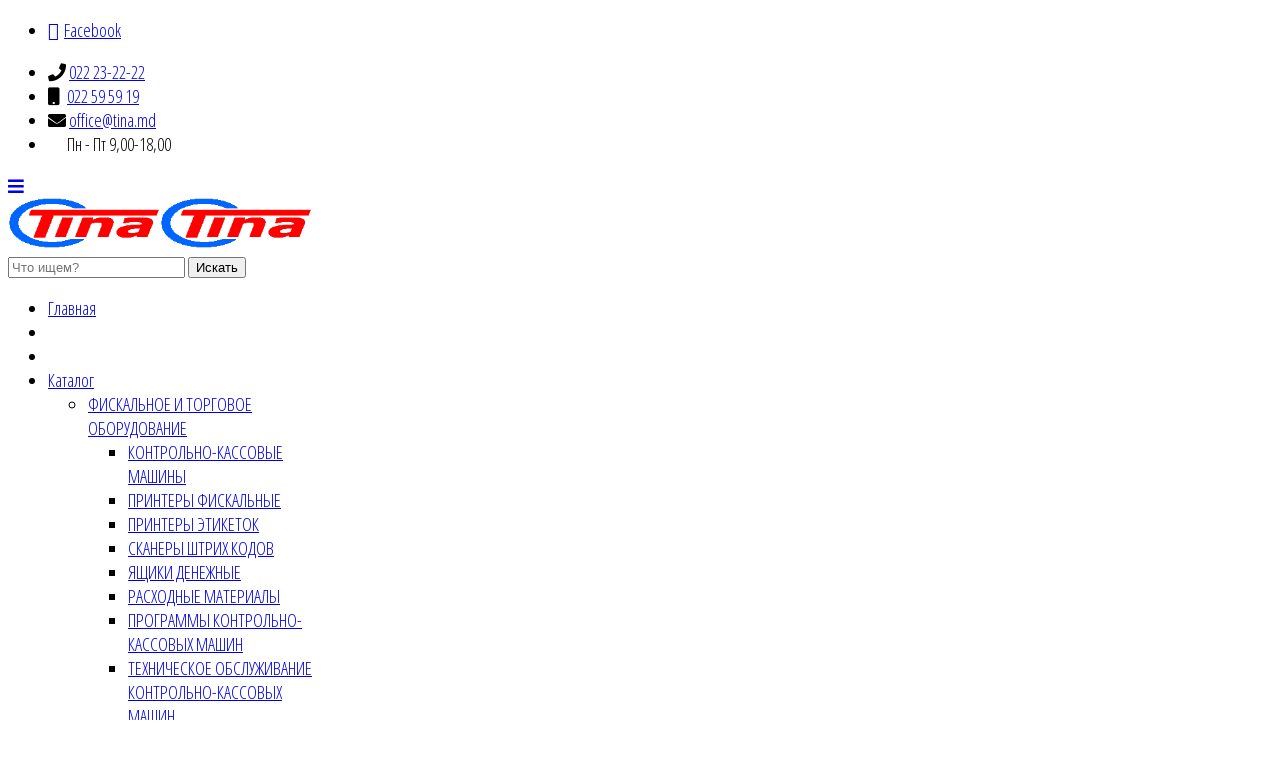

--- FILE ---
content_type: text/html; charset=utf-8
request_url: https://tina.md/ru/katalog/melkaya-bytovaya-tekhnika/tekhnika-dlya-doma/mashinki-dlya-udaleniya-katyshkov
body_size: 20892
content:

<!doctype html>
<html lang="ru-ru" dir="ltr">
    <head>
        <meta charset="utf-8">
        <meta name="viewport" content="width=device-width, initial-scale=1, shrink-to-fit=no">
        <link rel="canonical" href="https://tina.md/ru/katalog/melkaya-bytovaya-tekhnika/tekhnika-dlya-doma/mashinki-dlya-udaleniya-katyshkov">
        <base href="https://tina.md/ru/katalog/melkaya-bytovaya-tekhnika/tekhnika-dlya-doma/mashinki-dlya-udaleniya-katyshkov" />
	<meta http-equiv="content-type" content="text/html; charset=utf-8" />
	<meta name="description" content="МАШИНКИ ДЛЯ УДАЛЕНИЯ КАТЫШКОВ -  купить с доставкой по всей Молдове. ? Отличные цены. ✅Широкий ассортимент, ☛ оптом и в розницу, ⏰ Заказ по ☎: +373(22)23-22-22 магазин TINA.md" />
	<meta name="generator" content="Joomla! - Open Source Content Management" />
	<title>МАШИНКИ ДЛЯ УДАЛЕНИЯ КАТЫШКОВ – TINA.md. Купить МАШИНКУ ДЛЯ УДАЛЕНИЯ КАТЫШКОВ по выгодной цене в Кишиневе, Молдове</title>
	<link href="https://tina.md/ro/bytovaya-tekhnika/tekhnika-dlya-doma/aparate-de-curatat-scame" rel="alternate" hreflang="ro-RO" />
	<link href="https://tina.md/ru/katalog/melkaya-bytovaya-tekhnika/tekhnika-dlya-doma/mashinki-dlya-udaleniya-katyshkov" rel="canonical" />
	<link href="/images/icons/favicon1.png" rel="shortcut icon" type="image/vnd.microsoft.icon" />
	<link href="https://tina.md/components/com_jshopping/css/responsive_brooksite_v2.css" rel="stylesheet" type="text/css" />
	<link href="/plugins/system/jce/css/content.css?aa754b1f19c7df490be4b958cf085e7c" rel="stylesheet" type="text/css" />
	<link href="//fonts.googleapis.com/css?family=Open+Sans+Condensed:100,100i,300,300i,400,400i,500,500i,700,700i,900,900i&amp;display=swap&amp;subset=cyrillic-ext" rel="stylesheet" type="text/css" />
	<link href="//fonts.googleapis.com/css?family=Roboto+Condensed:100,100i,300,300i,400,400i,500,500i,700,700i,900,900i&amp;display=swap&amp;subset=cyrillic-ext" rel="stylesheet" type="text/css" />
	<link href="//fonts.googleapis.com/css?family=Open+Sans:100,100i,300,300i,400,400i,500,500i,700,700i,900,900i&amp;display=swap&amp;subset=cyrillic-ext" rel="stylesheet" type="text/css" />
	<link href="//fonts.googleapis.com/css?family=Jura:100,100i,300,300i,400,400i,500,500i,700,700i,900,900i&amp;display=swap&amp;subset=cyrillic-ext" rel="stylesheet" type="text/css" />
	<link href="/cache/com_templates/templates/shaper_helixultimate/f11f6dec148fe628aed36f22f5303476.css" rel="stylesheet" type="text/css" />
	<link href="/modules/mod_contactus/css/contactus_form.css" rel="stylesheet" type="text/css" />
	<link href="/modules/mod_vertical_menu/cache/119/6169dc29893c10de5fdc7fd7b9cb5497.css" rel="stylesheet" type="text/css" />
	<link href="/modules/mod_vertical_menu/cache/184/8bd9d3d7546cb92303677553f7930a0d.css" rel="stylesheet" type="text/css" />
	<link href="https://tina.md/modules/mod_jshopping_simpleajax_filter/assets/css/style.min.css" rel="stylesheet" type="text/css" />
	<link href="/media/mod_languages/css/template.css?f05ce0c0cb0f389f3bff7b161bb8317d" rel="stylesheet" type="text/css" />
	<link href="https://tina.md/plugins/system/joomshopkit_v2/assets/css/custom_combine.css" rel="stylesheet" type="text/css" />
	<style type="text/css">
#sp-footer a, #sp-bottom a {
    color: #ffffff !important;
}body{font-family: 'Open Sans Condensed', sans-serif;font-size: 18px;font-weight: 400;font-style: normal;}
@media (min-width:768px) and (max-width:991px){body{font-size: 15px;}
}
@media (max-width:767px){body{font-size: 14px;}
}
h1{font-family: 'Roboto Condensed', sans-serif;font-size: 35px;}
h2{font-family: 'Roboto Condensed', sans-serif;font-size: 30px;}
h3{font-family: 'Open Sans', sans-serif;font-size: 25px;}
h4{font-family: 'Jura', sans-serif;font-size: 20px;font-weight: 500;font-style: normal;}
.sp-megamenu-parent > li > a, .sp-megamenu-parent > li > span, .sp-megamenu-parent .sp-dropdown li.sp-menu-item > a{font-family: 'Open Sans Condensed', sans-serif;font-size: 18px;font-weight: 400;font-style: normal;}
.logo-image {height:50px;}.logo-image-phone {height:50px;}#sp-main-body{ padding:45px 0px 0px 0px; }#sp-bottom{ color:#ffffff; }#sp-bottom a{color:#ffffff;}#sp-bottom a:hover{color:#f01616;}
.noscript div#off-menu_119 dl.level1 dl{
	position: static;
}
.noscript div#off-menu_119 dl.level1 dd.parent{
	height: auto !important;
	display: block;
	visibility: visible;
}

.noscript div#off-menu_184 dl.level1 dl{
	position: static;
}
.noscript div#off-menu_184 dl.level1 dd.parent{
	height: auto !important;
	display: block;
	visibility: visible;
}

	</style>
	<script type="application/json" class="joomla-script-options new">{"csrf.token":"d87b34b3140f555e3d4ae8ac5696218c","system.paths":{"root":"","base":""},"joomla.jtext":{"JLIB_FORM_FIELD_INVALID":"\u041d\u0435\u043a\u043e\u0440\u0440\u0435\u043a\u0442\u043d\u043e \u0437\u0430\u043f\u043e\u043b\u043d\u0435\u043d\u043e \u043f\u043e\u043b\u0435:"}}</script>
	<script src="/plugins/system/offlajnparams/compat/greensock.js" type="text/javascript"></script>
	<script src="/media/system/js/mootools-core.js?f05ce0c0cb0f389f3bff7b161bb8317d" type="text/javascript"></script>
	<script src="/media/system/js/core.js?f05ce0c0cb0f389f3bff7b161bb8317d" type="text/javascript"></script>
	<script src="/media/jui/js/jquery.min.js?f05ce0c0cb0f389f3bff7b161bb8317d" type="text/javascript"></script>
	<script src="/media/jui/js/jquery-noconflict.js?f05ce0c0cb0f389f3bff7b161bb8317d" type="text/javascript"></script>
	<script src="/media/jui/js/jquery-migrate.min.js?f05ce0c0cb0f389f3bff7b161bb8317d" type="text/javascript"></script>
	<script src="https://tina.md/components/com_jshopping/js/jquery/jquery.media.js" type="text/javascript"></script>
	<script src="https://tina.md/components/com_jshopping/js/functions.js" type="text/javascript"></script>
	<script src="https://tina.md/components/com_jshopping/js/validateForm.js" type="text/javascript"></script>
	<script src="/media/system/js/punycode.js?f05ce0c0cb0f389f3bff7b161bb8317d" type="text/javascript"></script>
	<script src="/media/system/js/validate.js?f05ce0c0cb0f389f3bff7b161bb8317d" type="text/javascript"></script>
	<script src="https://tina.md/plugins/system/joomshopkit_v2/assets/js/jquery.aq.min.js" type="text/javascript" defer="defer"></script>
	<script src="/templates/shaper_helixultimate/js/popper.min.js" type="text/javascript"></script>
	<script src="/templates/shaper_helixultimate/js/bootstrap.min.js" type="text/javascript"></script>
	<script src="/templates/shaper_helixultimate/js/main.js" type="text/javascript"></script>
	<script src="/modules/mod_contactus/js/contactus_form.js" type="text/javascript"></script>
	<script src="/modules/mod_vertical_menu/js/perfect-scrollbar.js?_=1769062902" type="text/javascript"></script>
	<script src="/modules/mod_vertical_menu/js/mod_vertical_menu.js?_=1769062902" type="text/javascript"></script>
	<script src="https://tina.md/modules/mod_jshopping_simpleajax_filter/assets/js/script.min.js" type="text/javascript"></script>
	<script src="https://tina.md/plugins/system/joomshopkit_v2/assets/js/custom_combine.js" type="text/javascript" defer="defer"></script>
	<script type="text/javascript">
jQuery(function(){jQuery('body').append('<div id="askquestion_modal" class="modal fade " tabindex="-1" role="dialog" aria-labelledby="askquestion_modalLabel" aria-hidden="true"><div class="modal-dialog modal-sm" role="document"><div class="modal-content"><div class="modal-header"><button type="button" class="close" data-dismiss="modal" aria-hidden="true">×</button><h4>Задать вопрос о товаре</h4></div><div class="modal-body"><div id="askquestion"></div></div></div></div></div>');});jQuery(function(){jQuery("#askquestion").askquestion({url:"https://tina.md/plugins/system/joomshopkit_v2/ajaxmail.php",adminemail: "office@tina.md",session:"d87b34b3140f555e3d4ae8ac5696218c", submit:"Задать вопрос", nameHtml:"<div class='control-group'><label for='name'>Ваше имя<span class='red'> * </span></label><div class='controls'><input type='text' id='aqname' class='contact required' name='name' value='' required='required' aria-required='true' /></div></div>",emailHtml:"<div class='control-group'><label for='email'>Ваш E-mail<span class='red'> * </span></label><div class='controls'><input type='text' id='aqemail' class='contact required' name='email' value='' required='required' aria-required='true' /></div></div>",messageHtml:"<div class='control-group'><label for='message'>Ваш вопрос<span class='red'> * </span></label><div class='controls'><textarea id='aqmessage' class='message required' name='message' rows='2' cols='30' required='required' aria-required='true' ></textarea></div></div>",submit:"Задать вопрос",recievedMsg:"Спасибо. Ваше сообщение отправлено",notRecievedMsg:"Извините, но при отправке письма произошла ошибка, попробуйте позже",spamFiltr:"Сработал анти-спам фильтр!",appendid:"ID товара",price:"Цена:",robottext:"Если Вы не робот, то оставьте это поле пустым",mailName:"Имя отправителя:",mailMessage:"Сообщение:",mailProd:"Товар",mailAttr:"Атрибуты товара:",mailPage:"Письмо отправлено со страницы:",mailIp:"IP отправителя",mailCopy:"Копия Вашего сообщения администратору сайта",errorField:"Заполните поле",errorMail:"Введите корректный e-mail адрес",subject:"Письмо отправлено через форму обратной связи сайта https://tina.md/", phoneHtml:"", mailPhone:"Телефон для связи:", identNameList:".name", identPriceList:".jshop_price", sendSender:"1", errorTel:"Введите корректный номер телефона в международном формате (+ < код страны > < код города или сети > < номер телефона >). Пример для Санкт-Петербурга +7 812 000 00 00"});});function initDataListZoom(){}template="shaper_helixultimate";jQuery(function(){jQuery("body").addClass("bs3 currency_MDL");});
	</script>
	<link href="https://tina.md/ru/katalog/melkaya-bytovaya-tekhnika/tekhnika-dlya-doma/mashinki-dlya-udaleniya-katyshkov" rel="alternate" hreflang="x-default" />
	<script>
document[(_el=document.addEventListener)?'addEventListener':'attachEvent'](_el?'DOMContentLoaded':'onreadystatechange',function(){
	if (!_el && document.readyState != 'complete') return;
	(window.jq183||jQuery)('.noscript').removeClass('noscript');
	window.sm119 = new VerticalSlideMenu({
		id: 119,
		visibility: ["1","1","1","1","1",["0","px"],["10000","px"]],
		parentHref: 1,
		theme: 'flat',
		result: 'Результаты поиска',
		noResult: 'Ничего не найдено',
		backItem: 'Back',
		filterDelay: 500,
		filterMinChar: 3,
		navtype: 'drop',
		sidebar: 0,
		popup: 0,
		overlay: 0,
		sidebarUnder: 700,
		width: 470,
		menuIconCorner: 1,
		menuIconX: 0,
		menuIconY: 0,
		hidePopupUnder: 1750,
		siteBg: '#444444',
		effect: 1,
    dur: 400/1000,
		perspective: 0,
		inEase: 'Quad.easeOut'.split('.').reverse().join(''),
		inOrigin: '50% 50% 0',
		inX: 100,
		inUnitX: '%',
    logoUrl: '',
		inCSS: {
			y: 0,
			opacity: 100/100,
			rotationX: 0,
			rotationY: 0,
			rotationZ: 0,
			skewX: 0,
			skewY: 0,
			scaleX: 100/100,
			scaleY: 100/100
		},
		outEase: 'Quad.easeOut'.split('.').reverse().join(''),
		outOrigin: '50% 50% 0',
		outX: -100,
		outUnitX: '%',
		outCSS: {
			y: 0,
			opacity: 100/100,
			rotationX: 0,
			rotationY: 0,
			rotationZ: 0,
			skewX: 0,
			skewY: 0,
			scaleX: 100/100,
			scaleY: 100/100
		},
		anim: {
			perspective: 1000,
			inDur: 300/1000,
			inEase: 'Quad.easeOut'.split('.').reverse().join(''),
			inOrigin: '50% 50% 0',
			inX: -30,
			inUnitX: 'px',
			inCSS: {
				y: 0,
				opacity: 0/100,
				rotationX: 0,
				rotationY: 0,
				rotationZ: 0,
				skewX: 0,
				skewY: 0,
				scaleX: 100/100,
				scaleY: 100/100
			},
			outDur: 300/1000,
			outEase: 'Quad.easeOut'.split('.').reverse().join(''),
			outOrigin: '50% 50% 0',
			outX: 20,
			outUnitX: 'px',
			outCSS: {
				y: 0,
				opacity: 0/100,
				rotationX: 0,
				rotationY: 0,
				rotationZ: 0,
				skewX: 0,
				skewY: 0,
				scaleX: 100/100,
				scaleY: 100/100
			}
		},
		miAnim: 0,
		miDur: 500/1000,
		miShift: 40/1000,
		miEase: 'Quad.easeOut'.split('.').reverse().join(''),
		miX: 40,
		miUnitX: '%',
		miCSS: {
			transformPerspective: 600,
			transformOrigin: '50% 50% 0',
			y: 0,
			opacity: 0/100,
			rotationX: 0,
			rotationY: 0,
			rotationZ: 0,
			skewX: 0,
			skewY: 0,
			scaleX: 100/100,
			scaleY: 100/100
		},
		iconAnim: 0 && 0,
		bgX: 0,
		dropwidth: 300,
		dropspace: 0,
		dropFullHeight: 0,
		dropEvent: 'mouseenter',
		opened: 1,
		autoOpen: 0,
		autoOpenAnim: 1,
		hideBurger: 0,
		scrollOffset: parseInt('0||px')
	});
});
</script>
	<script>
document[(_el=document.addEventListener)?'addEventListener':'attachEvent'](_el?'DOMContentLoaded':'onreadystatechange',function(){
	if (!_el && document.readyState != 'complete') return;
	(window.jq183||jQuery)('.noscript').removeClass('noscript');
	window.sm184 = new VerticalSlideMenu({
		id: 184,
		visibility: ["1","1","1","1","1",["0","px"],["10000","px"]],
		parentHref: 1,
		theme: 'flat',
		result: 'Результаты поиска',
		noResult: 'Ничего не найдено',
		backItem: 'Back',
		filterDelay: 500,
		filterMinChar: 3,
		navtype: 'drop',
		sidebar: 0,
		popup: 0,
		overlay: 0,
		sidebarUnder: 720,
		width: 470,
		menuIconCorner: 1,
		menuIconX: 0,
		menuIconY: 0,
		hidePopupUnder: 1750,
		siteBg: '#444444',
		effect: 1,
    dur: 400/1000,
		perspective: 0,
		inEase: 'Quad.easeOut'.split('.').reverse().join(''),
		inOrigin: '50% 50% 0',
		inX: 100,
		inUnitX: '%',
    logoUrl: '',
		inCSS: {
			y: 0,
			opacity: 100/100,
			rotationX: 0,
			rotationY: 0,
			rotationZ: 0,
			skewX: 0,
			skewY: 0,
			scaleX: 100/100,
			scaleY: 100/100
		},
		outEase: 'Quad.easeOut'.split('.').reverse().join(''),
		outOrigin: '50% 50% 0',
		outX: -100,
		outUnitX: '%',
		outCSS: {
			y: 0,
			opacity: 100/100,
			rotationX: 0,
			rotationY: 0,
			rotationZ: 0,
			skewX: 0,
			skewY: 0,
			scaleX: 100/100,
			scaleY: 100/100
		},
		anim: {
			perspective: 1000,
			inDur: 300/1000,
			inEase: 'Quad.easeOut'.split('.').reverse().join(''),
			inOrigin: '50% 50% 0',
			inX: -30,
			inUnitX: 'px',
			inCSS: {
				y: 0,
				opacity: 0/100,
				rotationX: 0,
				rotationY: 0,
				rotationZ: 0,
				skewX: 0,
				skewY: 0,
				scaleX: 100/100,
				scaleY: 100/100
			},
			outDur: 300/1000,
			outEase: 'Quad.easeOut'.split('.').reverse().join(''),
			outOrigin: '50% 50% 0',
			outX: 20,
			outUnitX: 'px',
			outCSS: {
				y: 0,
				opacity: 0/100,
				rotationX: 0,
				rotationY: 0,
				rotationZ: 0,
				skewX: 0,
				skewY: 0,
				scaleX: 100/100,
				scaleY: 100/100
			}
		},
		miAnim: 0,
		miDur: 500/1000,
		miShift: 40/1000,
		miEase: 'Quad.easeOut'.split('.').reverse().join(''),
		miX: 40,
		miUnitX: '%',
		miCSS: {
			transformPerspective: 600,
			transformOrigin: '50% 50% 0',
			y: 0,
			opacity: 0/100,
			rotationX: 0,
			rotationY: 0,
			rotationZ: 0,
			skewX: 0,
			skewY: 0,
			scaleX: 100/100,
			scaleY: 100/100
		},
		iconAnim: 0 && 0,
		bgX: 0,
		dropwidth: 300,
		dropspace: 0,
		dropFullHeight: 0,
		dropEvent: 'mouseenter',
		opened: 1,
		autoOpen: 0,
		autoOpenAnim: 1,
		hideBurger: 0,
		scrollOffset: parseInt('0||px')
	});
});
</script>
	<!--[if lt IE 9]><style type="text/css">.rp-brooksite .list-btn, .rp-brooksite .input-append.count_block .inputbox, .rp-brooksite .jshop_list_product .list-btn.button_buy.fullcart i, .rp-brooksite input.btn.list-btn{color:#000000;} .navbar.rp-brooksite .nav li a{color:#000000;}.wrap-menu.rp-brooksite,.rp-brooksite .btn.list-btn.button_buy, .rp-brooksite .btn.list-btn.count,.rp-brooksite .btn.list-btn.button.buy,.rp-brooksite .list-btn.buy {background-color:#f77460;} .input-append.count_block input, .rp-brooksite a.btn.list-btn, .rp-brooksite .list-btn.wl,.rp-brooksite label.list-btn{background-color:#666666;}.owlcarousel-caption{background-color:#000000; filter: alpha(opacity=75);  -ms-filter: "progid:DXImageTransform.Microsoft.Alpha(Opacity=75)"; filter: progid:DXImageTransform.Microsoft.Alpha(Opacity=75);}</style><![endif]-->
<!-- Yandex.Metrika counter -->
<script type="text/javascript" >
   (function(m,e,t,r,i,k,a){m[i]=m[i]||function(){(m[i].a=m[i].a||[]).push(arguments)};
   var z = null;m[i].l=1*new Date();
   for (var j = 0; j < document.scripts.length; j++) {if (document.scripts[j].src === r) { return; }}
   k=e.createElement(t),a=e.getElementsByTagName(t)[0],k.async=1,k.src=r,a.parentNode.insertBefore(k,a)})
   (window, document, "script", "https://mc.yandex.ru/metrika/tag.js", "ym");

   ym(90106755, "init", {
        clickmap:true,
        trackLinks:true,
        accurateTrackBounce:true,
        webvisor:true
   });
</script>
<noscript><div><img src="https://mc.yandex.ru/watch/90106755" style="position:absolute; left:-9999px;" alt="" /></div></noscript>
<!-- /Yandex.Metrika counter -->
<meta name="yandex-verification" content="e3c9810a756d0871" />
		<!-- Global site tag (gtag.js) - Google Analytics -->
<script async src="https://www.googletagmanager.com/gtag/js?id=UA-216946255-1"></script>
<script>
  window.dataLayer = window.dataLayer || [];
  function gtag(){dataLayer.push(arguments);}
  gtag('js', new Date());

  gtag('config', 'UA-216946255-1');
</script>
    </head>
    <body class="site helix-ultimate com-jshopping view-category layout-default task-view itemid-469 ru-ru ltr sticky-header layout-fluid offcanvas-init offcanvs-position-left">
    
    <div class="body-wrapper">
        <div class="body-innerwrapper">
                        <section id="sp-section-1"><div class="row"><div id="sp-title" class="col-lg-12 "><div class="sp-column "></div></div></div></section><section id="sp-top-bar"><div class="container"><div class="container-inner"><div class="row"><div id="sp-top1" class="col-4 col-md-2 col-lg-6 "><div class="sp-column text-left-text-lg-left"><ul class="social-icons"><li class="social-icon-facebook"><a target="_blank" href="https://www.facebook.com/" aria-label="facebook"><span class="fa fa-facebook" aria-hidden="true"></span>Facebook</a></li></ul></div></div><div id="sp-top2" class="col-lg-6 "><div class="sp-column text-center text-lg-right"><ul class="sp-contact-info"><li class="sp-contact-phone"><span class="fa fa-phone" aria-hidden="true"></span> <a href="tel:022232222">022 23-22-22</a></li><li class="sp-contact-mobile"><span class="fa fa-mobile" aria-hidden="true"></span> <a href="tel:022595919">022 59 59 19</a></li><li class="sp-contact-email"><span class="fa fa-envelope" aria-hidden="true"></span> <a href="mailto:office@tina.md">office@tina.md</a></li><li class="sp-contact-time"><span class="fa fa-clock-o" aria-hidden="true"></span> Пн - Пт    9,00-18,00</li></ul></div></div></div></div></div></section><header id="sp-header"><div class="container"><div class="container-inner"><div class="row"><div id="sp-logo" class="col-7 col-lg-2 "><div class="sp-column "><a id="offcanvas-toggler" aria-label="Навигация" class="offcanvas-toggler-left d-block d-lg-none" href="#"><span class="fa fa-bars" aria-hidden="true" title="Навигация"></span></a><div class="logo"><a href="/"><img class="logo-image d-none d-lg-inline-block" src="/images/icons/logo.png" alt="TINA SRL - официальный импортёр торгового оборудования и бытовой техники"><img class="logo-image-phone d-inline-block d-lg-none" src="/images/icons/logo.png" alt="TINA SRL - официальный импортёр торгового оборудования и бытовой техники"></a></div></div></div><div id="sp-poisk" class="col-3 col-lg-3 "><div class="sp-column poisk"><div class="sp-module "><div class="sp-module-content"><script type = "text/javascript">
function isEmptyValue(value){
    var pattern = /\S/;
    return ret = (pattern.test(value)) ? (true) : (false);
}
</script>
<form class="form-inline mod-shop-search" name = "searchForm" method = "post" action="/ru/search/result" onsubmit = "return isEmptyValue(jQuery('#jshop_search').val())">
<input type="hidden" name="setsearchdata" value="1">
<input type = "hidden" name = "category_id" value = "0" />
<input type = "hidden" name = "search_type" value = "any" />
<input type = "text" class = "inputbox input-small" placeholder="Что ищем?" name = "search" id = "jshop_search" value = "" />
<input class = "button btn" type = "submit" value = "Искать" />
</form></div></div></div></div><div id="sp-menu" class="col-2 col-lg-6 "><div class="sp-column "><nav class="sp-megamenu-wrapper" role="navigation"><ul class="sp-megamenu-parent menu-animation-fade-up d-none d-lg-block"><li class="sp-menu-item"><a  href="/ru/" title="TINA SRL - официальный импортёр торгового оборудования и бытовой техники" >Главная</a></li><li class="sp-menu-item"></li><li class="sp-menu-item"></li><li class="sp-menu-item sp-has-child active"><a  href="/ru/katalog" title="Каталог бытовой техники в Молдове тел: (022)-23-22-22; (022)-35-31-20" >Каталог</a><div class="sp-dropdown sp-dropdown-main sp-menu-right" style="width: 240px;"><div class="sp-dropdown-inner"><ul class="sp-dropdown-items"><li class="sp-menu-item sp-has-child"><a  href="/ru/katalog/kontrolno-kassovye-mashiny" title="Контрольно-Кассовые машины, торговое оборудование  тел:  (022)-63-80-08; (022)-59-59-19" >ФИСКАЛЬНОЕ И ТОРГОВОЕ ОБОРУДОВАНИЕ</a><div class="sp-dropdown sp-dropdown-sub sp-menu-right" style="width: 240px;"><div class="sp-dropdown-inner"><ul class="sp-dropdown-items"><li class="sp-menu-item"><a  href="/ru/katalog/kontrolno-kassovye-mashiny/kassovye-apparaty-datecs" >КОНТРОЛЬНО-КАССОВЫЕ МАШИНЫ</a></li><li class="sp-menu-item"><a  href="/ru/katalog/kontrolno-kassovye-mashiny/printery-fiskalnye-datecs" >ПРИНТЕРЫ ФИСКАЛЬНЫЕ</a></li><li class="sp-menu-item"><a  href="/ru/katalog/kontrolno-kassovye-mashiny/printery-etiketok-datecs" >ПРИНТЕРЫ ЭТИКЕТОК</a></li><li class="sp-menu-item"><a  href="/ru/katalog/kontrolno-kassovye-mashiny/skanery-shtrikhkodov-zebex" >СКАНЕРЫ ШТРИХ КОДОВ</a></li><li class="sp-menu-item"><a  href="/ru/katalog/kontrolno-kassovye-mashiny/yashchiki-denezhnye" >ЯЩИКИ ДЕНЕЖНЫЕ</a></li><li class="sp-menu-item"><a  href="/ru/katalog/kontrolno-kassovye-mashiny/raskhodnye-materialy" >РАСХОДНЫЕ МАТЕРИАЛЫ</a></li><li class="sp-menu-item"><a  href="/ru/katalog/kontrolno-kassovye-mashiny/programmy-kontrolno-kassovykh-mashin" >ПРОГРАММЫ КОНТРОЛЬНО-КАССОВЫХ МАШИН</a></li><li class="sp-menu-item"><a  href="/ru/katalog/kontrolno-kassovye-mashiny/tekhnicheskoe-obsluzhivanie-kontrolno-kassovykh-mashin" >ТЕХНИЧЕСКОЕ ОБСЛУЖИВАНИЕ КОНТРОЛЬНО-КАССОВЫХ МАШИН</a></li><li class="sp-menu-item"><a  href="/ru/katalog/kontrolno-kassovye-mashiny/registratsiya-kontrolno-kassovykh-mashin" >РЕГИСТРАЦИЯ КОНТРОЛЬНО-КАССОВЫХ МАШИН</a></li><li class="sp-menu-item"><a  href="/ru/katalog/kontrolno-kassovye-mashiny/instruktsii-po-ekspluatatsii-kkm" >ИНСТРУКЦИИ ПО ЭКСПЛУАТАЦИИ ККМ</a></li></ul></div></div></li><li class="sp-menu-item sp-has-child"><a  href="/ru/katalog/posuda" title="Посуда  тел: (022)-23-22-22; (022)-35-31-20" >ПОСУДА</a><div class="sp-dropdown sp-dropdown-sub sp-menu-right" style="width: 240px;"><div class="sp-dropdown-inner"><ul class="sp-dropdown-items"><li class="sp-menu-item"><a  href="/ru/katalog/posuda/posuda-emalirovannaya" >ПОСУДА ЭМАЛИРОВАННАЯ</a></li><li class="sp-menu-item"><a  href="/ru/katalog/posuda/skovorodki-tefal-i-aksessuary" >СКОВОРОДКИ TEFAL И АКСЕССУАРЫ</a></li><li class="sp-menu-item"><a  href="/ru/katalog/posuda/posuda-s-antiprigarnym-pokrytiem" > ПОСУДА С АНТИПРИГАРНЫМ ПОКРЫТИЕМ</a></li></ul></div></div></li><li class="sp-menu-item sp-has-child active"><a  href="/ru/katalog/melkaya-bytovaya-tekhnika" title="Бытовая техника тел: (022)-23-22-22; (022)-35-31-20" >БЫТОВАЯ ТЕХНИКА</a><div class="sp-dropdown sp-dropdown-sub sp-menu-right" style="width: 240px;"><div class="sp-dropdown-inner"><ul class="sp-dropdown-items"><li class="sp-menu-item"><a  href="/ru/katalog/melkaya-bytovaya-tekhnika/tekhnika-dlya-kukhni" title="ТЕХНИКА ДЛЯ КУХНИ-tina.md" >ТЕХНИКА ДЛЯ КУХНИ</a></li><li class="sp-menu-item"><a  href="/ru/katalog/melkaya-bytovaya-tekhnika/tekhnika-dlya-krasoty" >ТЕХНИКА ДЛЯ КРАСОТЫ</a></li><li class="sp-menu-item active"><a  href="/ru/katalog/melkaya-bytovaya-tekhnika/tekhnika-dlya-doma" >ТЕХНИКА ДЛЯ ДОМА</a></li><li class="sp-menu-item"><a  href="/ru/katalog/melkaya-bytovaya-tekhnika/klimaticheskaya-tekhnika" >КЛИМАТИЧЕСКАЯ ТЕХНИКА</a></li><li class="sp-menu-item"><a  href="/ru/katalog/melkaya-bytovaya-tekhnika/avto-kholodilnik" >АВТО ХОЛОДИЛЬНИК</a></li></ul></div></div></li><li class="sp-menu-item sp-has-child"><a  href="/ru/katalog/led-tovary" >LED ТОВАРЫ</a><div class="sp-dropdown sp-dropdown-sub sp-menu-right" style="width: 240px;"><div class="sp-dropdown-inner"><ul class="sp-dropdown-items"><li class="sp-menu-item"><a  href="/ru/katalog/led-tovary/led-tablo-gotovye-k-prodazhe" >LED ТАБЛО ГОТОВЫЕ К ПРОДАЖЕ</a></li><li class="sp-menu-item"><a  href="/ru/katalog/led-tovary/led-tablo-pod-zakaz" >LED табло под заказ</a></li><li class="sp-menu-item"><a  href="/ru/katalog/led-tovary/led-tablo-vypolnennye-proekty" >LED табло – выполненные проекты</a></li></ul></div></div></li><li class="sp-menu-item"><a  href="/ru/katalog/arenda-torgovykh-i-skladskikh-pomeshchenij" >АРЕНДА ТОРГОВЫХ И СКЛАДСКИХ ПОМЕЩЕНИЙ</a></li><li class="sp-menu-item"><a  href="/ru/katalog/torgovoe-oborudovanie-mebel-b-u" >МЕБЕЛЬ ДЛЯ ТОРГОВЛИ (Б/У)</a></li><li class="sp-menu-item"><a  href="/ru/katalog/zapasnye-chasti-dlya-bytovoj-tekhniki" >ЗАПАСНЫЕ ЧАСТИ ДЛЯ БЫТОВОЙ ТЕХНИКИ</a></li></ul></div></div></li><li class="sp-menu-item"><a  href="/ru/vkhod" >Вход</a></li><li class="sp-menu-item sp-has-child"><a  href="/ru/kontakty" >Контакты</a><div class="sp-dropdown sp-dropdown-main sp-menu-right" style="width: 240px;"><div class="sp-dropdown-inner"><ul class="sp-dropdown-items"><li class="sp-menu-item"><a  href="/ru/kontakty/informatsiya-o-magazine" >Информация о компании</a></li><li class="sp-menu-item"><a  href="/ru/kontakty/magaziny" >Магазины</a></li><li class="sp-menu-item"><a  href="/ru/kontakty/servisnye-tsentry" >Сервисные центры</a></li></ul></div></div></li></ul></nav></div></div><div id="sp-top3" class="col-3 col-lg-1 "><div class="sp-column text-center text-lg-right"><div class="sp-module "><div class="sp-module-content"><div class="mod-languages">

	<ul class="lang-inline">
						<li dir="ltr">
			<a href="/ro/bytovaya-tekhnika/tekhnika-dlya-doma/aparate-de-curatat-scame">
												<img src="/media/mod_languages/images/ro_ro.gif" alt="Română (România)" title="Română (România)" />										</a>
			</li>
								<li class="lang-active" dir="ltr">
			<a href="/ru/bytovaya-tekhnika/tekhnika-dlya-doma/mashinki-dlya-udaleniya-katyshkov">
												<img src="/media/mod_languages/images/ru_ru.gif" alt="Русский (Россия)" title="Русский (Россия)" />										</a>
			</li>
				</ul>

</div>
</div></div></div></div></div></div></div></header><section id="sp-main-body"><div class="container"><div class="container-inner"><div class="row"><aside id="sp-left" class="col-lg-3 "><div class="sp-column "><div class="noscript">
	<nav id="off-menu_119" class="off-menu_119 sm-menu ">
            <div class="sm-levels">
    <div class="sm-level level1"><dl class="level1">
  <dt class="level1 off-nav-4 parent first">
        <div class="inner">
      <div class="link"><a data-text="ФИСКАЛЬНОЕ И ТОРГОВОЕ ОБОРУДОВАНИЕ" href="/ru/fiskalnoe-i-torgovoe-oborudovanie">ФИСКАЛЬНОЕ И ТОРГОВОЕ ОБОРУДОВАНИЕ</a></div>
          </div>
  </dt>
  <dd class="level1 off-nav-4 parent first">
    <div class="sm-level level2"><dl class="level2">
  <dt class="level2 off-nav-27 notparent first">
        <div class="inner">
      <div class="link"><a data-text="КАССОВЫЕ АППАРАТЫ (ККO)" href="/ru/fiskalnoe-i-torgovoe-oborudovanie/kassovye-apparaty-kkm">КАССОВЫЕ АППАРАТЫ (ККO)</a><span class="productnum more">11</span></div>
          </div>
  </dt>
  <dd class="level2 off-nav-27 notparent first">
      </dd>
    <dt class="level2 off-nav-28 notparent">
        <div class="inner">
      <div class="link"><a data-text="ПРИНТЕРЫ ФИСКАЛЬНЫЕ" href="/ru/fiskalnoe-i-torgovoe-oborudovanie/printery-fiskalnye">ПРИНТЕРЫ ФИСКАЛЬНЫЕ</a><span class="productnum one">2</span></div>
          </div>
  </dt>
  <dd class="level2 off-nav-28 notparent">
      </dd>
    <dt class="level2 off-nav-30 notparent">
        <div class="inner">
      <div class="link"><a data-text="ПРИНТЕРЫ ЭТИКЕТОК" href="/ru/fiskalnoe-i-torgovoe-oborudovanie/printery-etiketok">ПРИНТЕРЫ ЭТИКЕТОК</a><span class="productnum one">2</span></div>
          </div>
  </dt>
  <dd class="level2 off-nav-30 notparent">
      </dd>
    <dt class="level2 off-nav-37 notparent">
        <div class="inner">
      <div class="link"><a data-text="СКАНЕРЫ ШТРИХ КОДОВ" href="/ru/fiskalnoe-i-torgovoe-oborudovanie/skanery-shtrikh-kodov">СКАНЕРЫ ШТРИХ КОДОВ</a><span class="productnum one">6</span></div>
          </div>
  </dt>
  <dd class="level2 off-nav-37 notparent">
      </dd>
    <dt class="level2 off-nav-46 notparent">
        <div class="inner">
      <div class="link"><a data-text="ЯЩИКИ ДЕНЕЖНЫЕ" href="/ru/fiskalnoe-i-torgovoe-oborudovanie/yashchiki-denezhnye">ЯЩИКИ ДЕНЕЖНЫЕ</a><span class="productnum one">4</span></div>
          </div>
  </dt>
  <dd class="level2 off-nav-46 notparent">
      </dd>
    <dt class="level2 off-nav-34 notparent">
        <div class="inner">
      <div class="link"><a data-text="РАСХОДНЫЕ МАТЕРИАЛЫ" href="/ru/fiskalnoe-i-torgovoe-oborudovanie/raskhodnye-materialy">РАСХОДНЫЕ МАТЕРИАЛЫ</a><span class="productnum more">14</span></div>
          </div>
  </dt>
  <dd class="level2 off-nav-34 notparent">
      </dd>
    <dt class="level2 off-nav-71 notparent">
        <div class="inner">
      <div class="link"><a data-text="ПРОГРАММЫ КОНТРОЛЬНО-КАССОВЫХ МАШИН" href="/ru/fiskalnoe-i-torgovoe-oborudovanie/programmy-kontrolno-kassovykh-mashin">ПРОГРАММЫ КОНТРОЛЬНО-КАССОВЫХ МАШИН</a></div>
          </div>
  </dt>
  <dd class="level2 off-nav-71 notparent">
      </dd>
    <dt class="level2 off-nav-183 notparent">
        <div class="inner">
      <div class="link"><a data-text="ИНСТРУКЦИИ ПО ЭКСПЛУАТАЦИИ ККO" href="/ru/fiskalnoe-i-torgovoe-oborudovanie/instruktsii-po-ekspluatatsii-kkm">ИНСТРУКЦИИ ПО ЭКСПЛУАТАЦИИ ККO</a></div>
          </div>
  </dt>
  <dd class="level2 off-nav-183 notparent">
      </dd>
    <dt class="level2 off-nav-73 notparent">
        <div class="inner">
      <div class="link"><a data-text="НОВОСТИ  ККО" href="/ru/katalog/kontrolno-kassovye-mashiny/registratsiya-kontrolno-kassovykh-mashin">НОВОСТИ  ККО</a><span class="productnum one">2</span></div>
          </div>
  </dt>
  <dd class="level2 off-nav-73 notparent">
      </dd>
    <dt class="level2 off-nav-187 notparent">
        <div class="inner">
      <div class="link"><a data-text="УСЛУГИ  ККО" href="/ru/katalog/melkaya-bytovaya-tekhnika/tekhnika-dlya-doma/mashinki-dlya-udaleniya-katyshkov/category/view/187">УСЛУГИ  ККО</a><span class="productnum one">5</span></div>
          </div>
  </dt>
  <dd class="level2 off-nav-187 notparent">
      </dd>
               </dl></div></dd>  <dt class="level1 off-nav-5 parent opened active">
        <div class="inner">
      <div class="link"><a data-text="БЫТОВАЯ ТЕХНИКА" href="/ru/bytovaya-tekhnika">БЫТОВАЯ ТЕХНИКА</a></div>
          </div>
  </dt>
  <dd class="level1 off-nav-5 parent opened active">
    <div class="sm-level level2"><dl class="level2">
  <dt class="level2 off-nav-164 parent first">
        <div class="inner">
      <div class="link"><a data-text="ТЕХНИКА ДЛЯ КУХНИ" href="/ru/bytovaya-tekhnika/tekhnika-dlya-kukhni">ТЕХНИКА ДЛЯ КУХНИ</a></div>
          </div>
  </dt>
  <dd class="level2 off-nav-164 parent first">
    <div class="sm-level level3"><dl class="level3">
  <dt class="level3 off-nav-8 notparent first">
        <div class="inner">
      <div class="link"><a data-text="БЛЕНДЕРЫ" href="/ru/bytovaya-tekhnika/tekhnika-dlya-kukhni/blendery">БЛЕНДЕРЫ</a><span class="productnum more">24</span></div>
          </div>
  </dt>
  <dd class="level3 off-nav-8 notparent first">
      </dd>
    <dt class="level3 off-nav-9 notparent">
        <div class="inner">
      <div class="link"><a data-text="БЛИННИЦЫ-ВАФЕЛЬНИЦЫ-СЭНДВИЧНИЦЫ" href="/ru/bytovaya-tekhnika/tekhnika-dlya-kukhni/blinnitsy-vafelnitsy-sendvichnitsy">БЛИННИЦЫ-ВАФЕЛЬНИЦЫ-СЭНДВИЧНИЦЫ</a><span class="productnum more">22</span></div>
          </div>
  </dt>
  <dd class="level3 off-nav-9 notparent">
      </dd>
    <dt class="level3 off-nav-14 notparent">
        <div class="inner">
      <div class="link"><a data-text="ЭЛЕКТРОГРИЛИ" href="/ru/bytovaya-tekhnika/tekhnika-dlya-kukhni/grili">ЭЛЕКТРОГРИЛИ</a><span class="productnum more">21</span></div>
          </div>
  </dt>
  <dd class="level3 off-nav-14 notparent">
      </dd>
    <dt class="level3 off-nav-15 notparent">
        <div class="inner">
      <div class="link"><a data-text="ДЕГИДРАТОРЫ" href="/ru/bytovaya-tekhnika/tekhnika-dlya-kukhni/degidratory">ДЕГИДРАТОРЫ</a><span class="productnum one">6</span></div>
          </div>
  </dt>
  <dd class="level3 off-nav-15 notparent">
      </dd>
    <dt class="level3 off-nav-19 notparent">
        <div class="inner">
      <div class="link"><a data-text="КОФЕВАРКИ" href="/ru/bytovaya-tekhnika/tekhnika-dlya-kukhni/kofevarki">КОФЕВАРКИ</a><span class="productnum more">20</span></div>
          </div>
  </dt>
  <dd class="level3 off-nav-19 notparent">
      </dd>
    <dt class="level3 off-nav-20 notparent">
        <div class="inner">
      <div class="link"><a data-text="КОФЕМОЛКИ" href="/ru/bytovaya-tekhnika/tekhnika-dlya-kukhni/kofemolki">КОФЕМОЛКИ</a><span class="productnum more">10</span></div>
          </div>
  </dt>
  <dd class="level3 off-nav-20 notparent">
      </dd>
    <dt class="level3 off-nav-49 notparent">
        <div class="inner">
      <div class="link"><a data-text="ПЛИТЫ НАСТОЛЬНЫЕ" href="/ru/bytovaya-tekhnika/tekhnika-dlya-kukhni/plity-nastolnye">ПЛИТЫ НАСТОЛЬНЫЕ</a><span class="productnum more">14</span></div>
          </div>
  </dt>
  <dd class="level3 off-nav-49 notparent">
      </dd>
    <dt class="level3 off-nav-52 notparent">
        <div class="inner">
      <div class="link"><a data-text="ТОСТЕРЫ" href="/ru/bytovaya-tekhnika/tekhnika-dlya-kukhni/tostery">ТОСТЕРЫ</a><span class="productnum more">11</span></div>
          </div>
  </dt>
  <dd class="level3 off-nav-52 notparent">
      </dd>
    <dt class="level3 off-nav-53 notparent">
        <div class="inner">
      <div class="link"><a data-text="ДУХОВКИ НАСТОЛЬНЫЕ" href="/ru/bytovaya-tekhnika/tekhnika-dlya-kukhni/dukhovki-nastolnye">ДУХОВКИ НАСТОЛЬНЫЕ</a><span class="productnum more">13</span></div>
          </div>
  </dt>
  <dd class="level3 off-nav-53 notparent">
      </dd>
    <dt class="level3 off-nav-54 notparent">
        <div class="inner">
      <div class="link"><a data-text="МИКРОВОЛНОВЫЕ ПЕЧИ" href="/ru/bytovaya-tekhnika/tekhnika-dlya-kukhni/mikrovolnovye-pechi">МИКРОВОЛНОВЫЕ ПЕЧИ</a><span class="productnum one">5</span></div>
          </div>
  </dt>
  <dd class="level3 off-nav-54 notparent">
      </dd>
    <dt class="level3 off-nav-55 notparent">
        <div class="inner">
      <div class="link"><a data-text="ФРИТЮРНИЦЫ" href="/ru/bytovaya-tekhnika/tekhnika-dlya-kukhni/frityurnitsy">ФРИТЮРНИЦЫ</a><span class="productnum more">20</span></div>
          </div>
  </dt>
  <dd class="level3 off-nav-55 notparent">
      </dd>
    <dt class="level3 off-nav-56 notparent">
        <div class="inner">
      <div class="link"><a data-text="ХЛЕБОПЕЧКИ" href="/ru/bytovaya-tekhnika/tekhnika-dlya-kukhni/khlebopechki">ХЛЕБОПЕЧКИ</a><span class="productnum one">9</span></div>
          </div>
  </dt>
  <dd class="level3 off-nav-56 notparent">
      </dd>
    <dt class="level3 off-nav-57 notparent">
        <div class="inner">
      <div class="link"><a data-text="ЭЛЕКТРОЧАЙНИКИ" href="/ru/bytovaya-tekhnika/tekhnika-dlya-kukhni/elektrochajniki">ЭЛЕКТРОЧАЙНИКИ</a><span class="productnum more">56</span></div>
          </div>
  </dt>
  <dd class="level3 off-nav-57 notparent">
      </dd>
    <dt class="level3 off-nav-58 notparent">
        <div class="inner">
      <div class="link"><a data-text="ПАРОВАРКИ" href="/ru/bytovaya-tekhnika/tekhnika-dlya-kukhni/parovarki">ПАРОВАРКИ</a><span class="productnum one">4</span></div>
          </div>
  </dt>
  <dd class="level3 off-nav-58 notparent">
      </dd>
    <dt class="level3 off-nav-60 notparent">
        <div class="inner">
      <div class="link"><a data-text="МУЛЬТИВАРКИ-СКОРОВАРКИ" href="/ru/bytovaya-tekhnika/tekhnika-dlya-kukhni/multivarki-skorovarki">МУЛЬТИВАРКИ-СКОРОВАРКИ</a><span class="productnum more">24</span></div>
          </div>
  </dt>
  <dd class="level3 off-nav-60 notparent">
      </dd>
    <dt class="level3 off-nav-61 notparent">
        <div class="inner">
      <div class="link"><a data-text="МЯСОРУБКИ" href="/ru/bytovaya-tekhnika/tekhnika-dlya-kukhni/myasorubki">МЯСОРУБКИ</a><span class="productnum more">14</span></div>
          </div>
  </dt>
  <dd class="level3 off-nav-61 notparent">
      </dd>
    <dt class="level3 off-nav-62 notparent">
        <div class="inner">
      <div class="link"><a data-text="МИКСЕРЫ" href="/ru/bytovaya-tekhnika/tekhnika-dlya-kukhni/miksery">МИКСЕРЫ</a><span class="productnum more">19</span></div>
          </div>
  </dt>
  <dd class="level3 off-nav-62 notparent">
      </dd>
    <dt class="level3 off-nav-63 notparent">
        <div class="inner">
      <div class="link"><a data-text="ИЗМЕЛЬЧИТЕЛИ" href="/ru/bytovaya-tekhnika/tekhnika-dlya-kukhni/izmelchiteli">ИЗМЕЛЬЧИТЕЛИ</a><span class="productnum one">9</span></div>
          </div>
  </dt>
  <dd class="level3 off-nav-63 notparent">
      </dd>
    <dt class="level3 off-nav-64 notparent">
        <div class="inner">
      <div class="link"><a data-text="СОКОВЫЖИМАЛКИ" href="/ru/bytovaya-tekhnika/tekhnika-dlya-kukhni/sokovyzhimalki">СОКОВЫЖИМАЛКИ</a><span class="productnum one">8</span></div>
          </div>
  </dt>
  <dd class="level3 off-nav-64 notparent">
      </dd>
    <dt class="level3 off-nav-12 notparent">
        <div class="inner">
      <div class="link"><a data-text="ВЕСЫ КУХОННЫЕ" href="/ru/bytovaya-tekhnika/tekhnika-dlya-kukhni/vesy-kukhonnye">ВЕСЫ КУХОННЫЕ</a><span class="productnum more">10</span></div>
          </div>
  </dt>
  <dd class="level3 off-nav-12 notparent">
      </dd>
    <dt class="level3 off-nav-189 notparent">
        <div class="inner">
      <div class="link"><a data-text="МОРОЖЕНИЦА/ЙОГУРТНИЦА" href="/ru/katalog/melkaya-bytovaya-tekhnika/tekhnika-dlya-doma/mashinki-dlya-udaleniya-katyshkov/category/view/189">МОРОЖЕНИЦА/ЙОГУРТНИЦА</a><span class="productnum one">3</span></div>
          </div>
  </dt>
  <dd class="level3 off-nav-189 notparent">
      </dd>
    <dt class="level3 off-nav-188 notparent">
        <div class="inner">
      <div class="link"><a data-text="АППАРАТ ДЛЯ ПРИГОТОВЛЕНИЯ КУБИКОВ ЛЬДА" href="/ru/katalog/melkaya-bytovaya-tekhnika/tekhnika-dlya-doma/mashinki-dlya-udaleniya-katyshkov/category/view/188">АППАРАТ ДЛЯ ПРИГОТОВЛЕНИЯ КУБИКОВ ЛЬДА</a><span class="productnum one">2</span></div>
          </div>
  </dt>
  <dd class="level3 off-nav-188 notparent">
      </dd>
               </dl></div></dd>  <dt class="level2 off-nav-165 parent">
        <div class="inner">
      <div class="link"><a data-text="ТЕХНИКА ДЛЯ КРАСОТЫ" href="/ru/bytovaya-tekhnika/tekhnika-dlya-krasoty">ТЕХНИКА ДЛЯ КРАСОТЫ</a></div>
          </div>
  </dt>
  <dd class="level2 off-nav-165 parent">
    <div class="sm-level level3"><dl class="level3">
  <dt class="level3 off-nav-92 notparent first">
        <div class="inner">
      <div class="link"><a data-text="ФЕНЫ" href="/ru/bytovaya-tekhnika/tekhnika-dlya-krasoty/feny">ФЕНЫ</a><span class="productnum more">31</span></div>
          </div>
  </dt>
  <dd class="level3 off-nav-92 notparent first">
      </dd>
    <dt class="level3 off-nav-93 notparent">
        <div class="inner">
      <div class="link"><a data-text="ПРИБОРЫ ДЛЯ УКЛАДКИ ВОЛОС" href="/ru/bytovaya-tekhnika/tekhnika-dlya-krasoty/pribory-dlya-ukladki-volos">ПРИБОРЫ ДЛЯ УКЛАДКИ ВОЛОС</a><span class="productnum more">36</span></div>
          </div>
  </dt>
  <dd class="level3 off-nav-93 notparent">
      </dd>
    <dt class="level3 off-nav-91 notparent">
        <div class="inner">
      <div class="link"><a data-text="МАШИНКИ ДЛЯ СТРИЖКИ / ЭЛЕКТРОБРИТВЫ" href="/ru/bytovaya-tekhnika/tekhnika-dlya-krasoty/mashinki-dlya-strizhki-elektrobritvy">МАШИНКИ ДЛЯ СТРИЖКИ / ЭЛЕКТРОБРИТВЫ</a><span class="productnum more">17</span></div>
          </div>
  </dt>
  <dd class="level3 off-nav-91 notparent">
      </dd>
    <dt class="level3 off-nav-69 notparent">
        <div class="inner">
      <div class="link"><a data-text="ТРИММЕРЫ" href="/ru/bytovaya-tekhnika/tekhnika-dlya-krasoty/trimmery">ТРИММЕРЫ</a><span class="productnum more">12</span></div>
          </div>
  </dt>
  <dd class="level3 off-nav-69 notparent">
      </dd>
    <dt class="level3 off-nav-70 notparent">
        <div class="inner">
      <div class="link"><a data-text="ЭПИЛЯТОРЫ" href="/ru/bytovaya-tekhnika/tekhnika-dlya-krasoty/epilyatory">ЭПИЛЯТОРЫ</a><span class="productnum one">4</span></div>
          </div>
  </dt>
  <dd class="level3 off-nav-70 notparent">
      </dd>
    <dt class="level3 off-nav-13 notparent">
        <div class="inner">
      <div class="link"><a data-text="ВЕСЫ НАПОЛЬНЫЕ" href="/ru/bytovaya-tekhnika/tekhnika-dlya-krasoty/vesy-napolnye">ВЕСЫ НАПОЛЬНЫЕ</a><span class="productnum more">14</span></div>
          </div>
  </dt>
  <dd class="level3 off-nav-13 notparent">
      </dd>
    <dt class="level3 off-nav-190 notparent">
        <div class="inner">
      <div class="link"><a data-text="МАССАЖНЫЕ ВАННОЧКИ" href="/ru/katalog/melkaya-bytovaya-tekhnika/tekhnika-dlya-doma/mashinki-dlya-udaleniya-katyshkov/category/view/190">МАССАЖНЫЕ ВАННОЧКИ</a><span class="productnum one">6</span></div>
          </div>
  </dt>
  <dd class="level3 off-nav-190 notparent">
      </dd>
               </dl></div></dd>  <dt class="level2 off-nav-166 parent opened active">
        <div class="inner">
      <div class="link"><a data-text="ТЕХНИКА ДЛЯ ДОМА" href="/ru/bytovaya-tekhnika/tekhnika-dlya-doma">ТЕХНИКА ДЛЯ ДОМА</a></div>
          </div>
  </dt>
  <dd class="level2 off-nav-166 parent opened active">
    <div class="sm-level level3"><dl class="level3">
  <dt class="level3 off-nav-65 notparent first">
        <div class="inner">
      <div class="link"><a data-text="ПЫЛЕСОСЫ" href="/ru/bytovaya-tekhnika/tekhnika-dlya-doma/pylesosy">ПЫЛЕСОСЫ</a><span class="productnum more">19</span></div>
          </div>
  </dt>
  <dd class="level3 off-nav-65 notparent first">
      </dd>
    <dt class="level3 off-nav-68 notparent">
        <div class="inner">
      <div class="link"><a data-text="УТЮГИ" href="/ru/bytovaya-tekhnika/tekhnika-dlya-doma/utyugi">УТЮГИ</a><span class="productnum more">40</span></div>
          </div>
  </dt>
  <dd class="level3 off-nav-68 notparent">
      </dd>
    <dt class="level3 off-nav-167 notparent opened active">
        <div class="inner">
      <div class="link"><a data-text="МАШИНКИ ДЛЯ УДАЛЕНИЯ КАТЫШКОВ" href="/ru/bytovaya-tekhnika/tekhnika-dlya-doma/mashinki-dlya-udaleniya-katyshkov">МАШИНКИ ДЛЯ УДАЛЕНИЯ КАТЫШКОВ</a><span class="productnum one">7</span></div>
          </div>
  </dt>
  <dd class="level3 off-nav-167 notparent opened active">
      </dd>
    <dt class="level3 off-nav-182 notparent">
        <div class="inner">
      <div class="link"><a data-text="СТИРАЛЬНЫЕ МАШИНЫ" href="/ru/bytovaya-tekhnika/tekhnika-dlya-doma/stiralnye-mashiny">СТИРАЛЬНЫЕ МАШИНЫ</a><span class="productnum one">2</span></div>
          </div>
  </dt>
  <dd class="level3 off-nav-182 notparent">
      </dd>
    <dt class="level3 off-nav-184 notparent">
        <div class="inner">
      <div class="link"><a data-text="ЧАСЫ - РАДИО - МЕТЕОСТАНЦИЯ" href="/ru/katalog/melkaya-bytovaya-tekhnika/tekhnika-dlya-doma/mashinki-dlya-udaleniya-katyshkov/category/view/184">ЧАСЫ - РАДИО - МЕТЕОСТАНЦИЯ</a><span class="productnum one">5</span></div>
          </div>
  </dt>
  <dd class="level3 off-nav-184 notparent">
      </dd>
               </dl></div></dd>  <dt class="level2 off-nav-168 parent">
        <div class="inner">
      <div class="link"><a data-text="КЛИМАТИЧЕСКАЯ ТЕХНИКА" href="/ru/bytovaya-tekhnika/klimaticheskaya-tekhnika">КЛИМАТИЧЕСКАЯ ТЕХНИКА</a></div>
          </div>
  </dt>
  <dd class="level2 off-nav-168 parent">
    <div class="sm-level level3"><dl class="level3">
  <dt class="level3 off-nav-67 notparent first">
        <div class="inner">
      <div class="link"><a data-text="УВЛАЖНИТЕЛИ ВОЗДУХА" href="/ru/bytovaya-tekhnika/klimaticheskaya-tekhnika/uvlazhniteli-vozdukha">УВЛАЖНИТЕЛИ ВОЗДУХА</a><span class="productnum one">2</span></div>
          </div>
  </dt>
  <dd class="level3 off-nav-67 notparent first">
      </dd>
    <dt class="level3 off-nav-66 notparent">
        <div class="inner">
      <div class="link"><a data-text="ОБОГРЕВАТЕЛИ" href="/ru/bytovaya-tekhnika/klimaticheskaya-tekhnika/obogrevateli">ОБОГРЕВАТЕЛИ</a><span class="productnum more">17</span></div>
          </div>
  </dt>
  <dd class="level3 off-nav-66 notparent">
      </dd>
    <dt class="level3 off-nav-11 notparent">
        <div class="inner">
      <div class="link"><a data-text="ВЕНТИЛЯТОРЫ" href="/ru/bytovaya-tekhnika/klimaticheskaya-tekhnika/ventilyatory">ВЕНТИЛЯТОРЫ</a><span class="productnum one">7</span></div>
          </div>
  </dt>
  <dd class="level3 off-nav-11 notparent">
      </dd>
               </dl></div></dd>  <dt class="level2 off-nav-74 notparent">
        <div class="inner">
      <div class="link"><a data-text="ХОЛОДИЛЬНИКИ АВТО" href="/ru/bytovaya-tekhnika/kholodilniki-avto">ХОЛОДИЛЬНИКИ АВТО</a><span class="productnum one">7</span></div>
          </div>
  </dt>
  <dd class="level2 off-nav-74 notparent">
      </dd>
               </dl></div></dd>  <dt class="level1 off-nav-6 parent">
        <div class="inner">
      <div class="link"><a data-text="ПОСУДА" href="/ru/posuda">ПОСУДА</a></div>
          </div>
  </dt>
  <dd class="level1 off-nav-6 parent">
    <div class="sm-level level2"><dl class="level2">
  <dt class="level2 off-nav-194 notparent first">
        <div class="inner">
      <div class="link"><a data-text="АКСЕССУАРЫ КУХОННЫЕ" href="/ru/katalog/melkaya-bytovaya-tekhnika/tekhnika-dlya-doma/mashinki-dlya-udaleniya-katyshkov/category/view/194">АКСЕССУАРЫ КУХОННЫЕ</a><span class="productnum more">19</span></div>
          </div>
  </dt>
  <dd class="level2 off-nav-194 notparent first">
      </dd>
    <dt class="level2 off-nav-193 notparent">
        <div class="inner">
      <div class="link"><a data-text="КОНТЕЙНЕРЫ ДЛЯ ХРАНЕНИЯ ПРОДУКТОВ" href="/ru/katalog/melkaya-bytovaya-tekhnika/tekhnika-dlya-doma/mashinki-dlya-udaleniya-katyshkov/category/view/193">КОНТЕЙНЕРЫ ДЛЯ ХРАНЕНИЯ ПРОДУКТОВ</a><span class="productnum more">13</span></div>
          </div>
  </dt>
  <dd class="level2 off-nav-193 notparent">
      </dd>
    <dt class="level2 off-nav-169 notparent">
        <div class="inner">
      <div class="link"><a data-text="КОВШИ" href="/ru/posuda/posuda-emalirovannaya/kovshi">КОВШИ</a><span class="productnum one">6</span></div>
          </div>
  </dt>
  <dd class="level2 off-nav-169 notparent">
      </dd>
    <dt class="level2 off-nav-170 notparent">
        <div class="inner">
      <div class="link"><a data-text="МИСКИ" href="/ru/posuda/posuda-emalirovannaya/miski">МИСКИ</a><span class="productnum more">10</span></div>
          </div>
  </dt>
  <dd class="level2 off-nav-170 notparent">
      </dd>
    <dt class="level2 off-nav-172 notparent">
        <div class="inner">
      <div class="link"><a data-text="ТАЗЫ" href="/ru/posuda/posuda-emalirovannaya/tazy">ТАЗЫ</a><span class="productnum one">6</span></div>
          </div>
  </dt>
  <dd class="level2 off-nav-172 notparent">
      </dd>
    <dt class="level2 off-nav-171 notparent">
        <div class="inner">
      <div class="link"><a data-text="КРУЖКИ" href="/ru/posuda/posuda-emalirovannaya/kruzhki">КРУЖКИ</a><span class="productnum one">3</span></div>
          </div>
  </dt>
  <dd class="level2 off-nav-171 notparent">
      </dd>
    <dt class="level2 off-nav-173 notparent">
        <div class="inner">
      <div class="link"><a data-text="ВЁДРА" href="/ru/posuda/posuda-emalirovannaya/vjodra">ВЁДРА</a><span class="productnum one">2</span></div>
          </div>
  </dt>
  <dd class="level2 off-nav-173 notparent">
      </dd>
    <dt class="level2 off-nav-174 notparent">
        <div class="inner">
      <div class="link"><a data-text="БАКИ" href="/ru/posuda/posuda-emalirovannaya/baki">БАКИ</a><span class="productnum one">7</span></div>
          </div>
  </dt>
  <dd class="level2 off-nav-174 notparent">
      </dd>
    <dt class="level2 off-nav-125 notparent">
        <div class="inner">
      <div class="link"><a data-text="СКОВОРОДЫ" href="/ru/posuda/skovorody-i-aksessuary">СКОВОРОДЫ</a><span class="productnum more">52</span></div>
          </div>
  </dt>
  <dd class="level2 off-nav-125 notparent">
      </dd>
    <dt class="level2 off-nav-192 notparent">
        <div class="inner">
      <div class="link"><a data-text="ФОРМЫ И ПРОТИВНИ ДЛЯ ВЫПЕЧКИ" href="/ru/katalog/melkaya-bytovaya-tekhnika/tekhnika-dlya-doma/mashinki-dlya-udaleniya-katyshkov/category/view/192">ФОРМЫ И ПРОТИВНИ ДЛЯ ВЫПЕЧКИ</a><span class="productnum more">45</span></div>
          </div>
  </dt>
  <dd class="level2 off-nav-192 notparent">
      </dd>
    <dt class="level2 off-nav-176 notparent">
        <div class="inner">
      <div class="link"><a data-text="НАБОРЫ КАСТРЮЛЬ" href="/ru/posuda/posuda-emalirovannaya/nabory-kastryul">НАБОРЫ КАСТРЮЛЬ</a><span class="productnum more">33</span></div>
          </div>
  </dt>
  <dd class="level2 off-nav-176 notparent">
      </dd>
    <dt class="level2 off-nav-177 notparent">
        <div class="inner">
      <div class="link"><a data-text="ЧАЙНИКИ" href="/ru/posuda/posuda-emalirovannaya/chajniki">ЧАЙНИКИ</a><span class="productnum more">11</span></div>
          </div>
  </dt>
  <dd class="level2 off-nav-177 notparent">
      </dd>
    <dt class="level2 off-nav-175 notparent">
        <div class="inner">
      <div class="link"><a data-text="КАСТРЮЛИ" href="/ru/posuda/posuda-emalirovannaya/kastryuli">КАСТРЮЛИ</a><span class="productnum more">67</span></div>
          </div>
  </dt>
  <dd class="level2 off-nav-175 notparent">
      </dd>
               </dl></div></dd>  <dt class="level1 off-nav-1 parent">
        <div class="inner">
      <div class="link"><a data-text="LED ТОВАРЫ" href="/ru/led-tovary">LED ТОВАРЫ</a></div>
          </div>
  </dt>
  <dd class="level1 off-nav-1 parent">
    <div class="sm-level level2"><dl class="level2">
  <dt class="level2 off-nav-121 notparent first">
        <div class="inner">
      <div class="link"><a data-text="LED табло готовые к продаже" href="/ru/led-tovary/led-tablo-gotovye-k-prodazhe">LED табло готовые к продаже</a><span class="productnum more">13</span></div>
          </div>
  </dt>
  <dd class="level2 off-nav-121 notparent first">
      </dd>
    <dt class="level2 off-nav-122 notparent">
        <div class="inner">
      <div class="link"><a data-text="LED табло под заказ" href="/ru/led-tovary/led-tablo-pod-zakaz">LED табло под заказ</a><span class="productnum one">5</span></div>
          </div>
  </dt>
  <dd class="level2 off-nav-122 notparent">
      </dd>
    <dt class="level2 off-nav-123 notparent">
        <div class="inner">
      <div class="link"><a data-text="LED табло – выполненные проекты" href="/ru/led-tovary/led-tablo-vypolnennye-proekty">LED табло – выполненные проекты</a><span class="productnum one">1</span></div>
          </div>
  </dt>
  <dd class="level2 off-nav-123 notparent">
      </dd>
               </dl></div></dd>  <dt class="level1 off-nav-24 notparent">
        <div class="inner">
      <div class="link"><a data-text="АРЕНДА ТОРГОВЫХ И СКЛАДСКИХ ПОМЕЩЕНИЙ" href="/ru/arenda-torgovykh-i-skladskikh-pomeshchenij">АРЕНДА ТОРГОВЫХ И СКЛАДСКИХ ПОМЕЩЕНИЙ</a><span class="productnum one">3</span></div>
          </div>
  </dt>
  <dd class="level1 off-nav-24 notparent">
      </dd>
    <dt class="level1 off-nav-25 notparent">
        <div class="inner">
      <div class="link"><a data-text="МЕБЕЛЬ ДЛЯ ТОРГОВЛИ (Б/У)" href="/ru/mebel-dlya-torgovli-b-u">МЕБЕЛЬ ДЛЯ ТОРГОВЛИ (Б/У)</a></div>
          </div>
  </dt>
  <dd class="level1 off-nav-25 notparent">
      </dd>
    <dt class="level1 off-nav-26 notparent">
        <div class="inner">
      <div class="link"><a data-text="ЗАПАСНЫЕ ЧАСТИ ДЛЯ БЫТОВОЙ ТЕХНИКИ" href="/ru/zapasnye-chasti-dlya-bytovoj-tekhniki">ЗАПАСНЫЕ ЧАСТИ ДЛЯ БЫТОВОЙ ТЕХНИКИ</a><span class="productnum one">8</span></div>
          </div>
  </dt>
  <dd class="level1 off-nav-26 notparent">
      </dd>
    <dt class="level1 off-nav-50 notparent">
        <div class="inner">
      <div class="link"><a data-text="РАСПРОДАЖА" href="/ru/rasprodazha">РАСПРОДАЖА</a><span class="productnum more">11</span></div>
          </div>
  </dt>
  <dd class="level1 off-nav-50 notparent">
      </dd>
           </dl></div>
    </div>
</nav></div>
<div class="noscript">
	<nav id="off-menu_184" class="off-menu_184 sm-menu ">
            <div class="sm-levels">
    <div class="sm-level level1"><dl class="level1">
  <dt class="level1 off-nav-483 parent first">
        <div class="inner">
      <div class="link"><a data-text="БРЕНДЫ" href="/ru/brendy">БРЕНДЫ</a></div>
          </div>
  </dt>
  <dd class="level1 off-nav-483 parent first">
    <div class="sm-level level2"><dl class="level2">
  <dt class="level2 off-nav-485 notparent first">
        <div class="inner">
      <div class="link"><a data-text="DATECS" href="/ru/brendy/datecsb">DATECS</a></div>
          </div>
  </dt>
  <dd class="level2 off-nav-485 notparent first">
      </dd>
    <dt class="level2 off-nav-484 notparent">
        <div class="inner">
      <div class="link"><a data-text="TEFAL" href="/ru/brendy/tefalb">TEFAL</a></div>
          </div>
  </dt>
  <dd class="level2 off-nav-484 notparent">
      </dd>
    <dt class="level2 off-nav-486 notparent">
        <div class="inner">
      <div class="link"><a data-text="ROWENTA" href="/ru/brendy/rowentab">ROWENTA</a></div>
          </div>
  </dt>
  <dd class="level2 off-nav-486 notparent">
      </dd>
    <dt class="level2 off-nav-487 notparent">
        <div class="inner">
      <div class="link"><a data-text="MOULINEX" href="/ru/brendy/moulinexb">MOULINEX</a></div>
          </div>
  </dt>
  <dd class="level2 off-nav-487 notparent">
      </dd>
    <dt class="level2 off-nav-488 notparent">
        <div class="inner">
      <div class="link"><a data-text="KRUPS" href="/ru/brendy/krupsb">KRUPS</a></div>
          </div>
  </dt>
  <dd class="level2 off-nav-488 notparent">
      </dd>
    <dt class="level2 off-nav-489 notparent">
        <div class="inner">
      <div class="link"><a data-text="FIRST" href="/ru/brendy/firstb">FIRST</a></div>
          </div>
  </dt>
  <dd class="level2 off-nav-489 notparent">
      </dd>
    <dt class="level2 off-nav-490 notparent">
        <div class="inner">
      <div class="link"><a data-text="СТАЛЬЭМАЛЬ" href="/ru/brendy/stalemalb">СТАЛЬЭМАЛЬ</a></div>
          </div>
  </dt>
  <dd class="level2 off-nav-490 notparent">
      </dd>
    <dt class="level2 off-nav-491 notparent">
        <div class="inner">
      <div class="link"><a data-text="VITROSS" href="/ru/brendy/vitrossb">VITROSS</a></div>
          </div>
  </dt>
  <dd class="level2 off-nav-491 notparent">
      </dd>
    <dt class="level2 off-nav-492 notparent">
        <div class="inner">
      <div class="link"><a data-text="DATALOGIC" href="/ru/brendy/datalogicb">DATALOGIC</a></div>
          </div>
  </dt>
  <dd class="level2 off-nav-492 notparent">
      </dd>
    <dt class="level2 off-nav-493 notparent">
        <div class="inner">
      <div class="link"><a data-text="ZEBEX" href="/ru/brendy/zebexb">ZEBEX</a></div>
          </div>
  </dt>
  <dd class="level2 off-nav-493 notparent">
      </dd>
    <dt class="level2 off-nav-498 notparent">
        <div class="inner">
      <div class="link"><a data-text="YUCEL" href="/ru/brendy/yucelb">YUCEL</a></div>
          </div>
  </dt>
  <dd class="level2 off-nav-498 notparent">
      </dd>
    <dt class="level2 off-nav-499 notparent">
        <div class="inner">
      <div class="link"><a data-text="AXEL" href="/ru/brendy/axelb">AXEL</a></div>
          </div>
  </dt>
  <dd class="level2 off-nav-499 notparent">
      </dd>
    <dt class="level2 off-nav-653 notparent">
        <div class="inner">
      <div class="link"><a data-text="ELITE" href="/ru/brendy/elite">ELITE</a></div>
          </div>
  </dt>
  <dd class="level2 off-nav-653 notparent">
      </dd>
    <dt class="level2 off-nav-654 notparent">
        <div class="inner">
      <div class="link"><a data-text="LAMARQUE" href="/ru/brendy/lamarque">LAMARQUE</a></div>
          </div>
  </dt>
  <dd class="level2 off-nav-654 notparent">
      </dd>
    <dt class="level2 off-nav-658 notparent">
        <div class="inner">
      <div class="link"><a data-text="МеталТрейд" href="/ru/brendy/metaltrejd">МеталТрейд</a></div>
          </div>
  </dt>
  <dd class="level2 off-nav-658 notparent">
      </dd>
    <dt class="level2 off-nav-664 notparent">
        <div class="inner">
      <div class="link"><a data-text="Новомосковск" href="/ru/brendy/2023-05-30-14-44-50">Новомосковск</a></div>
          </div>
  </dt>
  <dd class="level2 off-nav-664 notparent">
      </dd>
    <dt class="level2 off-nav-818 notparent">
        <div class="inner">
      <div class="link"><a data-text="MAGICOOK" href="/ru/brendy/magicook">MAGICOOK</a></div>
          </div>
  </dt>
  <dd class="level2 off-nav-818 notparent">
      </dd>
    <dt class="level2 off-nav-819 notparent">
        <div class="inner">
      <div class="link"><a data-text="CHOETECH" href="/ru/brendy/choetech">CHOETECH</a></div>
          </div>
  </dt>
  <dd class="level2 off-nav-819 notparent">
      </dd>
    <dt class="level2 off-nav-820 notparent">
        <div class="inner">
      <div class="link"><a data-text="HPRT" href="/ru/brendy/hprt">HPRT</a></div>
          </div>
  </dt>
  <dd class="level2 off-nav-820 notparent">
      </dd>
    <dt class="level2 off-nav-822 notparent">
        <div class="inner">
      <div class="link"><a data-text="BORART" href="/ru/brendy/borart">BORART</a></div>
          </div>
  </dt>
  <dd class="level2 off-nav-822 notparent">
      </dd>
    <dt class="level2 off-nav-821 notparent">
        <div class="inner">
      <div class="link"><a data-text="X-Power" href="/ru/brendy/x-power">X-Power</a></div>
          </div>
  </dt>
  <dd class="level2 off-nav-821 notparent">
      </dd>
    <dt class="level2 off-nav-823 notparent">
        <div class="inner">
      <div class="link"><a data-text="XO" href="/ru/brendy/xo">XO</a></div>
          </div>
  </dt>
  <dd class="level2 off-nav-823 notparent">
      </dd>
    <dt class="level2 off-nav-824 notparent">
        <div class="inner">
      <div class="link"><a data-text="LAMART" href="/ru/brendy/lamart">LAMART</a></div>
          </div>
  </dt>
  <dd class="level2 off-nav-824 notparent">
      </dd>
    <dt class="level2 off-nav-826 notparent">
        <div class="inner">
      <div class="link"><a data-text="FRIGEAVIA" href="/ru/brendy/frigeavia">FRIGEAVIA</a></div>
          </div>
  </dt>
  <dd class="level2 off-nav-826 notparent">
      </dd>
    <dt class="level2 off-nav-828 notparent">
        <div class="inner">
      <div class="link"><a data-text="ERGO" href="/ru/brendy/ergo">ERGO</a></div>
          </div>
  </dt>
  <dd class="level2 off-nav-828 notparent">
      </dd>
               </dl></div></dd>         </dl></div>
    </div>
</nav></div>
<div class="sp-module "><div class="sp-module-content"><div class="jshop-simpleajax-filter">
<div class="attention-filter-container"></div>
    <form action="/ru/katalog/melkaya-bytovaya-tekhnika/tekhnika-dlya-doma/mashinki-dlya-udaleniya-katyshkov" method="post" autocomplete="on" name="jshop_filters" data-redirect="">
    <input type="hidden" id="filter-limit" name="limit" value="" />
        <div class="price-filter">
    <div class="filter-head">
        Цена (MDL):
    </div>
    <div class="filter-item">
        <div id="slider-mod"></div>
        <div class="price-from-to">
            <span class="price-from">
                от <input type = "text" class = "inputbox" name = "fprice_from" id="mod_price_from" size="7" value="98" />
            </span>
            <span class="price-to">
                до <input type = "text" class = "inputbox" name = "fprice_to"  id="mod_price_to" size="7" value="157" />
            </span>
        </div>
    </div>
</div>
<div class="after-filter-item"></div> 
        <div class="hide-for-mobile hidden-phone hidden-tablet hidden-xs hidden-sm">
            <input type="hidden" name="manufacturers[]" value="0" />
<div class="manufacturer-filter filter-block-wrap">
    <div class="filter-head">
        БРЕНД:    </div>
                            <div class="filter-item">
                <input type="checkbox" name="manufacturers[]" id="filter-manufacturer-9" value="9"  > <label for="filter-manufacturer-9">FIRST</label>
            </div>
                        <div class="filter-item">
                <input type="checkbox" name="manufacturers[]" id="filter-manufacturer-36" value="36"  > <label for="filter-manufacturer-36">X-Power</label>
            </div>
                        <div class="filter-item">
                <input type="checkbox" name="manufacturers[]" id="filter-manufacturer-38" value="38"  > <label for="filter-manufacturer-38">XO</label>
            </div>
            </div>
<div class="after-filter-item"></div>            
                        
                

            
            
             
            
             
            
                                
            
                    </div>
        <div class="clearfix clear-fix"></div>
        
        <div class="js-showallfilter visible-sm visible-xs visible-phone visible-tablet">
            <a href="#">Развернуть фильтр</a>
        </div>
        <div class="js-hideallfilter visible-sm visible-xs visible-phone visible-tablet dnone-force">
            <a href="#">Свернуть фильтр</a>
        </div>
        <div class="clear-simpleajax-filter">
             
            <a href="#">Очистить фильтр</a>
        </div>
        <div class="clearfix clear-fix"></div>
        <input type="hidden" id="filter-jsfajax" name="filter-jsfajax" value="1" />
    </form>
        <span class="filter-load-popap js-filter-params dnone" data-filterparams='{
    "bsversion":"3",
    "animation":"0",
    "ajaxon":"1",
    "showtext":"Развернуть фильтр",
    "hidetext":"Свернуть фильтр",
    "filterisactive":"Фильтр активирован!",
    "popuptext":"Найдено товаров - ",
    "popupposttext":"Перейти к товарам",
    "resetfilter":"Очистить фильтр",
    "decimal":"0",
    "pricefromset":"98",
    "pricetoset":"157",
    "pricemin":"98",
    "pricemax":"157",
    "totalquantity":"7",
    "autofilter":"1"
    }'>
    </span>
</div>
<div class="clearfix clear-fix"></div></div></div><div class="sp-module "><div class="sp-module-content"><div class="bannergroup">

	<div class="banneritem">
																																																																			<a
							href="/ru/component/banners/click/4" target="_blank" rel="noopener noreferrer"
							title="Datecs2">
							<img
								src="https://tina.md/images/banners/КАССА.jpg"
								alt="Datecs2"
																							/>
						</a>
																<div class="clr"></div>
	</div>

</div>
</div></div></div></aside><main id="sp-component" class="col-lg-9 " role="main"><div class="sp-column "><div id="system-message-container">
	</div>
<div class="sp-module-content-top clearfix"><div class="sp-module "><div class="sp-module-content">
<ol itemscope itemtype="https://schema.org/BreadcrumbList" class="breadcrumb">
			<li class="float-left">
			<span class="divider fa fa-location" aria-hidden="true"></span>
		</li>
	
				<li itemprop="itemListElement" itemscope itemtype="https://schema.org/ListItem" class="breadcrumb-item"><a itemprop="item" href="/ru/" class="pathway"><span itemprop="name">Главная</span></a>				<meta itemprop="position" content="1">
			</li>
					<li itemprop="itemListElement" itemscope itemtype="https://schema.org/ListItem" class="breadcrumb-item"><a itemprop="item" href="/ru/katalog" class="pathway"><span itemprop="name">Каталог</span></a>				<meta itemprop="position" content="2">
			</li>
					<li itemprop="itemListElement" itemscope itemtype="https://schema.org/ListItem" class="breadcrumb-item"><a itemprop="item" href="/ru/bytovaya-tekhnika" class="pathway"><span itemprop="name">БЫТОВАЯ ТЕХНИКА</span></a>				<meta itemprop="position" content="3">
			</li>
					<li itemprop="itemListElement" itemscope itemtype="https://schema.org/ListItem" class="breadcrumb-item"><a itemprop="item" href="/ru/bytovaya-tekhnika/tekhnika-dlya-doma" class="pathway"><span itemprop="name">ТЕХНИКА ДЛЯ ДОМА</span></a>				<meta itemprop="position" content="4">
			</li>
					<li itemprop="itemListElement" itemscope itemtype="https://schema.org/ListItem" class="breadcrumb-item active"><span itemprop="name">МАШИНКИ ДЛЯ УДАЛЕНИЯ КАТЫШКОВ</span>				<meta itemprop="position" content="5">
			</li>
		</ol>

<script type="application/ld+json">
    {
      "@context": "https://schema.org",
      "@type": "Organization",
      "name": "TINA SRL",
	  "brand": "Datecs, TEFAL, ROWENTA, MOULINEX, KRUPS, FIRST, Staliemali",
      "url": "https://tina.md",
      "sameAs": [
        "https://www.facebook.com/datecs.md"
      ],
      "logo": "https://tina.md/images/icons/logo.png",
      "contactPoint": [{
        "@type": "ContactPoint",
        "telephone": "+373 22 23 22 22",
        "contactType": "customer service"
      }]
    }
</script>
<script type="application/ld+json">
    {
      "@context": "https://schema.org",
      "@type": "LocalBusiness",
      "image": "https://tina.md/images/icons/logo.png",
      "name": "TINA SRL Chisinau",
	  "paymentAccepted": "Cash, Credit Card, Transfer, Local Exchange Tradings System",
      "priceRange": "10 MDL - 100000 MDL",
	  "description": "Оптовая и розничная торговля: Кассовыми аппаратами и фискальными принтерами марки Datecs, оборудованием для систем автоматизации торгового процесса (POS терминал, электронные торговые весы, сканер этикеток, принтер этикеток и др.). Электробытовой техникой марок:  TEFAL, ROWENTA, MOULINEX, KRUPS, FIRST. Посудой и кухонными принадлежностями марок: TEFAL, Staliemali.",
      "address": {
        "@type": "PostalAddress",
        "streetAddress": "strada Bucuresti 108",
        "addressLocality": "Chisinau",
        "addressRegion": "MD",
        "postalCode": "2004",
        "addressCountry": "MD"
      },
      "geo": {
        "@type": "GeoCoordinates",
        "latitude": 47.02769633053049,
        "longitude": 28.819406951001344
      },
      "url": "https://tina.md",
      "telephone": "+373 22 23 22 22",
      "openingHoursSpecification": [
        {
          "@type": "OpeningHoursSpecification",
          "dayOfWeek": [
            "Monday",
            "Friday"
          ],
          "opens": "09:00",
          "closes": "18:00"
        }
      ]
    }
</script>

<script type="application/ld+json">
    {
      "@context": "https://schema.org",
      "@type": "LocalBusiness",
      "image": "https://tina.md/images/icons/logo.png",
      "name": "TINA SRL Balti",
	  "paymentAccepted": "Cash, Credit Card, Transfer, Local Exchange Tradings System",
      "priceRange": "10 MDL - 100000 MDL",
	  "description": "Оптовая и розничная торговля: Кассовыми аппаратами и фискальными принтерами марки Datecs, оборудованием для систем автоматизации торгового процесса (POS терминал, электронные торговые весы, сканер этикеток, принтер этикеток и др.). Электробытовой техникой марок:  TEFAL, ROWENTA, MOULINEX, KRUPS, FIRST. Посудой и кухонными принадлежностями марок: TEFAL, Staliemali.",
      "address": {
        "@type": "PostalAddress",
        "streetAddress": "strada Decebal 3a/1",
        "addressLocality": "Bălți",
        "addressRegion": "MD",
        "postalCode": "3121",
        "addressCountry": "MD"
      },
      "geo": {
        "@type": "GeoCoordinates",
        "latitude": 47.75923096461548,
        "longitude": 27.918464899294847
      },
      "url": "https://tina.md",
      "telephone": "+373 23 12 64 07",
      "openingHoursSpecification": [
        {
          "@type": "OpeningHoursSpecification",
          "dayOfWeek": [
            "Monday",
            "Friday"
          ],
          "opens": "09:00",
          "closes": "18:00"
        },
        {
          "@type": "OpeningHoursSpecification",
          "dayOfWeek": [
            "Sunday"
          ],
          "opens": "09:00",
          "closes": "16:00"
        }
      ]
    }
</script>

<script type="application/ld+json">
    {
        "@context": "https://schema.org",
        "@type": "WebSite",
        "name": "TINA SRL",
        "alternateName": "Magazin online TINA",
        "url": "https://tina.md",
        "potentialAction": [{
            "@type": "SearchAction",
            "target": {
                "@type": "EntryPoint",
                "urlTemplate": "https://tina.md/ru/search/{search_term_string}"
            },
            "query-input": "required name=search_term_string"
        }]
    }
</script></div></div></div><div class="jshop rp-brooksite" id="comjshop">
	    <h1>МАШИНКИ ДЛЯ УДАЛЕНИЯ КАТЫШКОВ</h1>
        
        
    
    				<div class="jshop_list_category">
        </div>
    <div class="jshop_list_product rp-brooksite">
<div class="rp-filter ">
    <form action="/ru/katalog/melkaya-bytovaya-tekhnika/tekhnika-dlya-doma/mashinki-dlya-udaleniya-katyshkov" method="post" name="sort_count" id="sort_count" class="form-inline">
                                <div class="margin_filter"></div>
                        
            <div class = "jshop filters clearfix">    
                                                    <div class="box_manufacrurer display-inline mb5">
                    <div class="input-prepend">
                        <span class="add-on">Производитель: </span>
                        <select id="manufacturers" name="manufacturers[]" class = "inputbox" onchange="submitListProductFilters()">
	<option value="0" selected="selected">Все</option>
	<option value="9">FIRST</option>
	<option value="36">X-Power</option>
	<option value="38">XO</option>
</select>
                    </div>
                    </div>
                                            
                                    <div class = "filter_price display-inline">
                    <div class="input-prepend mb5">
                        <span class="add-on">Цена: от</span>
                        <span class = "box_price_from"><input type="text" class="input" name="fprice_from" id="price_from" size="7" value="" /></span>
                    </div>
                    <div class="input-prepend mb5">
                        <span class="add-on">До</span>
                        <span class = "box_price_to"><input type="text" class="input" name="fprice_to"  id="price_to" size="7" value="" /> </span>
                    </div>
                    <input type="button" class="btn button list-btn start" value="Искать" onclick="submitListProductFilters();" />
                    <span class="clear_filter"><a class="list-btn" href="#" onclick="clearProductListFilter();return false;" title="Сбросить фильтр">X</a></span>
                    </div>
                
                                
                            </div>
        
        <div class="row select-view clearfix">            
                                                <div class = "col-md-5 col-xs-7 box_products_sorting mb5">
                        <div class="input-prepend">
                            <span class="add-on">Сортировка: </span>
                            <select id="order" name="order" class = "inputbox" onchange="submitListProductFilters()">
	<option value="1" selected="selected">Название</option>
	<option value="2">Цена</option>
	<option value="3">Дата</option>
	<option value="6">Популярность</option>
	<option value="4">Предустановленная</option>
</select>
                            <span class="sort-direction" onclick="submitListProductFilterSortDirection()">&uarr;&darr;&nbsp;</span>
                        </div>
                    </div>
                                                    <div class = "col-md-4 col-xs-4 box_products_count_to_page">
                    <div class="input-prepend">
                        <span class="add-on">Количество: </span>
                        <select id="limit" name="limit" class = "inputbox" onchange="submitListProductFilters()">
	<option value="5">5</option>
	<option value="10">10</option>
	<option value="15">15</option>
	<option value="20">20</option>
	<option value="25">25</option>
	<option value="50" selected="selected">50</option>
	<option value="99999">Все</option>
</select>
                    </div>
                    </div>
                                                                    <div class="col-md-3 col-xs-12 toGrid text-center">
                    <i rel="tooltip" data-placement="top" data-original-title="Изменить вид" class="fa fa-th to-grid"></i> 
                    <i rel="tooltip" data-placement="top" data-original-title="Изменить вид" class="fa fa-th-list to-list"></i> 
                    <i rel="tooltip" data-placement="top" data-original-title="Изменить вид" class="fa fa-align-justify to-slim"></i>
                </div>
            
            <input type="hidden" name="orderby" id="orderby" value="0" />
            <input type="hidden" name="limitstart" value="0" />
        </div>
    </form>
</div><div class="jshop_grid list_product toGrid">
            <div class = "row">
        
    <div class = "col-md-3 col-xs-12 block_product">
        <div class="product_grid_item product productitem_1840">
<div class="product_grid_item_container">
    <div class = "image">
                <div class="image_block">
			                        <a href="/ru/fiskalnoe-i-torgovoe-oborudovanie/kassovye-apparaty-kkm/2usb">
                <img class="jshop_img" src="https://tina.md/components/com_jshopping/files/img_products/thumb_X-Power.jpg" alt="Зарядное устройство  (2USB)" title="Зарядное устройство  (2USB)" />
            </a>
        </div>
        		            </div>
    
    <div class="list-product-caption">
        <div class="name">
            <h2><a href="/ru/fiskalnoe-i-torgovoe-oborudovanie/kassovye-apparaty-kkm/2usb" title="Подробнее">Зарядное устройство  (2USB) </a></h2>
                                </div>
                
        <div class="price_block">
                    <div class="old_price_wrap">
                            </div>
                                    <span class = "jshop_price">
                                                <span>100 MDL</span>
            </span>
                        
                        
                
                </div>
                <div class="buttons">
        	                        <a  data-placement="top" data-original-title="Подробнее" class="button_detail btn list-btn" href="/ru/fiskalnoe-i-torgovoe-oborudovanie/kassovye-apparaty-kkm/2usb">Подробнее</a>                                    <br/>
                        <hr/>
            <div class="ext-buttons hide-before-hover">
            	 <a id="askq_1840" class=" inline_askquestion btn list-btn  button_detail" href="#askquestion_modal" title="Задать вопрос о товаре" data-rel="tooltip" rel="nofollow" data-placement="top" data-original-title="Задать вопрос о товаре" data-toggle="modal"><i class="fa fa-question"></i></a> <a id="pqv_1840" class="inline_pqv btn list-btn button_pqv hidden-phone" href="#pqv_modal" title="Быстрый просмотр" data-rel="tooltip" rel="nofollow" data-placement="top" data-original-title="Быстрый просмотр" data-toggle="modal" data-target="#pqv_modal" data-pqv="/ru/fiskalnoe-i-torgovoe-oborudovanie/kassovye-apparaty-kkm/2usb?layout=quick&ajax=1" data-pqvmore="/ru/fiskalnoe-i-torgovoe-oborudovanie/kassovye-apparaty-kkm/2usb" data-pqvmoretext="Подробнее"><i class="fa fa-search-plus"></i></a>
	              </div>
                    </div>
        <div class="hidden_block_information"> 
        	                                                
                                                                                 </div>
                     </div>
</div>
</div>    </div>
            
            
    <div class = "col-md-3 col-xs-12 block_product">
        <div class="product_grid_item product productitem_1860">
<div class="product_grid_item_container">
    <div class = "image">
                <div class="image_block">
			                        <a href="/ru/fiskalnoe-i-torgovoe-oborudovanie/kassovye-apparaty-kkm/xo-l109-type-c-cable">
                <img class="jshop_img" src="https://tina.md/components/com_jshopping/files/img_products/thumb_XO-L109.jpg" alt="Зарядное устройство  XO-L109+Type-C Cable" title="Зарядное устройство  XO-L109+Type-C Cable" />
            </a>
        </div>
        		            </div>
    
    <div class="list-product-caption">
        <div class="name">
            <h2><a href="/ru/fiskalnoe-i-torgovoe-oborudovanie/kassovye-apparaty-kkm/xo-l109-type-c-cable" title="Подробнее">Зарядное устройство  XO-L109+Type-C Cable </a></h2>
                                </div>
                
        <div class="price_block">
                    <div class="old_price_wrap">
                            </div>
                                    <span class = "jshop_price">
                                                <span>120 MDL</span>
            </span>
                        
                        
                
                </div>
                <div class="buttons">
        	                        <a  data-placement="top" data-original-title="Подробнее" class="button_detail btn list-btn" href="/ru/fiskalnoe-i-torgovoe-oborudovanie/kassovye-apparaty-kkm/xo-l109-type-c-cable">Подробнее</a>                                    <br/>
                        <hr/>
            <div class="ext-buttons hide-before-hover">
            	 <a id="askq_1860" class=" inline_askquestion btn list-btn  button_detail" href="#askquestion_modal" title="Задать вопрос о товаре" data-rel="tooltip" rel="nofollow" data-placement="top" data-original-title="Задать вопрос о товаре" data-toggle="modal"><i class="fa fa-question"></i></a> <a id="pqv_1860" class="inline_pqv btn list-btn button_pqv hidden-phone" href="#pqv_modal" title="Быстрый просмотр" data-rel="tooltip" rel="nofollow" data-placement="top" data-original-title="Быстрый просмотр" data-toggle="modal" data-target="#pqv_modal" data-pqv="/ru/fiskalnoe-i-torgovoe-oborudovanie/kassovye-apparaty-kkm/xo-l109-type-c-cable?layout=quick&ajax=1" data-pqvmore="/ru/fiskalnoe-i-torgovoe-oborudovanie/kassovye-apparaty-kkm/xo-l109-type-c-cable" data-pqvmoretext="Подробнее"><i class="fa fa-search-plus"></i></a>
	              </div>
                    </div>
        <div class="hidden_block_information"> 
        	                                                
                                                                                 </div>
                     </div>
</div>
</div>    </div>
            
            
    <div class = "col-md-3 col-xs-12 block_product">
        <div class="product_grid_item product productitem_1148">
<div class="product_grid_item_container">
    <div class = "image">
                <div class="image_block">
			                        <a href="/ru/bytovaya-tekhnika/tekhnika-dlya-doma/mashinki-dlya-udaleniya-katyshkov/el-mashinka-dlya-udaleniya-katyshkov-fa-5530-4-usb">
                <img class="jshop_img" src="https://tina.md/components/com_jshopping/files/img_products/thumb_5530-4.jpg" alt="Эл.машинка для удаления катышков  FA-5530-4 USB" title="Эл.машинка для удаления катышков  FA-5530-4 USB" />
            </a>
        </div>
        		            </div>
    
    <div class="list-product-caption">
        <div class="name">
            <h2><a href="/ru/bytovaya-tekhnika/tekhnika-dlya-doma/mashinki-dlya-udaleniya-katyshkov/el-mashinka-dlya-udaleniya-katyshkov-fa-5530-4-usb" title="Подробнее">Эл.машинка для удаления катышков  FA-5530-4 USB </a></h2>
                                </div>
                
        <div class="price_block">
                    <div class="old_price_wrap">
                                    <span class="old_price"><span>175 MDL</span></span>
                            </div>
                                    <span class = "jshop_price">
                                                <span>149 MDL</span>
            </span>
                        
                        
                
                </div>
                <div class="buttons">
        	                        <a  data-placement="top" data-original-title="Подробнее" class="button_detail btn list-btn" href="/ru/bytovaya-tekhnika/tekhnika-dlya-doma/mashinki-dlya-udaleniya-katyshkov/el-mashinka-dlya-udaleniya-katyshkov-fa-5530-4-usb">Подробнее</a>                                    <br/>
                        <hr/>
            <div class="ext-buttons hide-before-hover">
            	 <a id="askq_1148" class=" inline_askquestion btn list-btn  button_detail" href="#askquestion_modal" title="Задать вопрос о товаре" data-rel="tooltip" rel="nofollow" data-placement="top" data-original-title="Задать вопрос о товаре" data-toggle="modal"><i class="fa fa-question"></i></a> <a id="pqv_1148" class="inline_pqv btn list-btn button_pqv hidden-phone" href="#pqv_modal" title="Быстрый просмотр" data-rel="tooltip" rel="nofollow" data-placement="top" data-original-title="Быстрый просмотр" data-toggle="modal" data-target="#pqv_modal" data-pqv="/ru/bytovaya-tekhnika/tekhnika-dlya-doma/mashinki-dlya-udaleniya-katyshkov/el-mashinka-dlya-udaleniya-katyshkov-fa-5530-4-usb?layout=quick&ajax=1" data-pqvmore="/ru/bytovaya-tekhnika/tekhnika-dlya-doma/mashinki-dlya-udaleniya-katyshkov/el-mashinka-dlya-udaleniya-katyshkov-fa-5530-4-usb" data-pqvmoretext="Подробнее"><i class="fa fa-search-plus"></i></a>
	              </div>
                    </div>
        <div class="hidden_block_information"> 
        	                                                
                                                                                 </div>
                     </div>
</div>
</div>    </div>
            
            
    <div class = "col-md-3 col-xs-12 block_product">
        <div class="product_grid_item product productitem_1150">
<div class="product_grid_item_container">
    <div class = "image">
                <div class="image_block">
			                        <a href="/ru/bytovaya-tekhnika/tekhnika-dlya-doma/mashinki-dlya-udaleniya-katyshkov/el-mashinka-dlya-udaleniya-katyshkov-fa-5530-4-usb220317125509">
                <img class="jshop_img" src="https://tina.md/components/com_jshopping/files/img_products/thumb_d05dc081d1a558c97cfb1abcbd47187e_1920x1920.jpg" alt="Эл.машинка для удаления катышков  FA-5530-4 USB" title="Эл.машинка для удаления катышков  FA-5530-4 USB" />
            </a>
        </div>
        		            </div>
    
    <div class="list-product-caption">
        <div class="name">
            <h2><a href="/ru/bytovaya-tekhnika/tekhnika-dlya-doma/mashinki-dlya-udaleniya-katyshkov/el-mashinka-dlya-udaleniya-katyshkov-fa-5530-4-usb220317125509" title="Подробнее">Эл.машинка для удаления катышков  FA-5530-4 USB </a></h2>
                                </div>
                
        <div class="price_block">
                    <div class="old_price_wrap">
                                    <span class="old_price"><span>175 MDL</span></span>
                            </div>
                                    <span class = "jshop_price">
                                                <span>149 MDL</span>
            </span>
                        
                        
                
                </div>
                <div class="buttons">
        	                        <a  data-placement="top" data-original-title="Подробнее" class="button_detail btn list-btn" href="/ru/bytovaya-tekhnika/tekhnika-dlya-doma/mashinki-dlya-udaleniya-katyshkov/el-mashinka-dlya-udaleniya-katyshkov-fa-5530-4-usb220317125509">Подробнее</a>                                    <br/>
                        <hr/>
            <div class="ext-buttons hide-before-hover">
            	 <a id="askq_1150" class=" inline_askquestion btn list-btn  button_detail" href="#askquestion_modal" title="Задать вопрос о товаре" data-rel="tooltip" rel="nofollow" data-placement="top" data-original-title="Задать вопрос о товаре" data-toggle="modal"><i class="fa fa-question"></i></a> <a id="pqv_1150" class="inline_pqv btn list-btn button_pqv hidden-phone" href="#pqv_modal" title="Быстрый просмотр" data-rel="tooltip" rel="nofollow" data-placement="top" data-original-title="Быстрый просмотр" data-toggle="modal" data-target="#pqv_modal" data-pqv="/ru/bytovaya-tekhnika/tekhnika-dlya-doma/mashinki-dlya-udaleniya-katyshkov/el-mashinka-dlya-udaleniya-katyshkov-fa-5530-4-usb220317125509?layout=quick&ajax=1" data-pqvmore="/ru/bytovaya-tekhnika/tekhnika-dlya-doma/mashinki-dlya-udaleniya-katyshkov/el-mashinka-dlya-udaleniya-katyshkov-fa-5530-4-usb220317125509" data-pqvmoretext="Подробнее"><i class="fa fa-search-plus"></i></a>
	              </div>
                    </div>
        <div class="hidden_block_information"> 
        	                                                
                                                                                 </div>
                     </div>
</div>
</div>    </div>
            
            <div class = "clearfix"></div>
        </div>
                <div class = "row">
        
    <div class = "col-md-3 col-xs-12 block_product">
        <div class="product_grid_item product productitem_1582">
<div class="product_grid_item_container">
    <div class = "image">
                <div class="image_block">
			                        <a href="/ru/bytovaya-tekhnika/tekhnika-dlya-doma/mashinki-dlya-udaleniya-katyshkov/fa-5530-5-usb">
                <img class="jshop_img" src="https://tina.md/components/com_jshopping/files/img_products/thumb_5530-5-22.jpg" alt="Эл.машинка для удаления катышков  FA-5530-5 USB" title="Эл.машинка для удаления катышков  FA-5530-5 USB" />
            </a>
        </div>
        		            </div>
    
    <div class="list-product-caption">
        <div class="name">
            <h2><a href="/ru/bytovaya-tekhnika/tekhnika-dlya-doma/mashinki-dlya-udaleniya-katyshkov/fa-5530-5-usb" title="Подробнее">Эл.машинка для удаления катышков  FA-5530-5 USB </a></h2>
                                </div>
                
        <div class="price_block">
                    <div class="old_price_wrap">
                                    <span class="old_price"><span>185 MDL</span></span>
                            </div>
                                    <span class = "jshop_price">
                                                <span>157 MDL</span>
            </span>
                        
                        
                
                </div>
                <div class="buttons">
        	                        <a  data-placement="top" data-original-title="Подробнее" class="button_detail btn list-btn" href="/ru/bytovaya-tekhnika/tekhnika-dlya-doma/mashinki-dlya-udaleniya-katyshkov/fa-5530-5-usb">Подробнее</a>                                    <br/>
                        <hr/>
            <div class="ext-buttons hide-before-hover">
            	 <a id="askq_1582" class=" inline_askquestion btn list-btn  button_detail" href="#askquestion_modal" title="Задать вопрос о товаре" data-rel="tooltip" rel="nofollow" data-placement="top" data-original-title="Задать вопрос о товаре" data-toggle="modal"><i class="fa fa-question"></i></a> <a id="pqv_1582" class="inline_pqv btn list-btn button_pqv hidden-phone" href="#pqv_modal" title="Быстрый просмотр" data-rel="tooltip" rel="nofollow" data-placement="top" data-original-title="Быстрый просмотр" data-toggle="modal" data-target="#pqv_modal" data-pqv="/ru/bytovaya-tekhnika/tekhnika-dlya-doma/mashinki-dlya-udaleniya-katyshkov/fa-5530-5-usb?layout=quick&ajax=1" data-pqvmore="/ru/bytovaya-tekhnika/tekhnika-dlya-doma/mashinki-dlya-udaleniya-katyshkov/fa-5530-5-usb" data-pqvmoretext="Подробнее"><i class="fa fa-search-plus"></i></a>
	              </div>
                    </div>
        <div class="hidden_block_information"> 
        	                                                
                                                                                 </div>
                     </div>
</div>
</div>    </div>
            
            
    <div class = "col-md-3 col-xs-12 block_product">
        <div class="product_grid_item product productitem_1584">
<div class="product_grid_item_container">
    <div class = "image">
                <div class="image_block">
			                        <a href="/ru/bytovaya-tekhnika/tekhnika-dlya-doma/mashinki-dlya-udaleniya-katyshkov/fa-5530-5-usb230707124734">
                <img class="jshop_img" src="https://tina.md/components/com_jshopping/files/img_products/thumb_5530-5-1.jpg" alt="Эл.машинка для удаления катышков  FA-5530-5 USB" title="Эл.машинка для удаления катышков  FA-5530-5 USB" />
            </a>
        </div>
        		            </div>
    
    <div class="list-product-caption">
        <div class="name">
            <h2><a href="/ru/bytovaya-tekhnika/tekhnika-dlya-doma/mashinki-dlya-udaleniya-katyshkov/fa-5530-5-usb230707124734" title="Подробнее">Эл.машинка для удаления катышков  FA-5530-5 USB </a></h2>
                                </div>
                
        <div class="price_block">
                    <div class="old_price_wrap">
                                    <span class="old_price"><span>185 MDL</span></span>
                            </div>
                                    <span class = "jshop_price">
                                                <span>157 MDL</span>
            </span>
                        
                        
                
                </div>
                <div class="buttons">
        	                        <a  data-placement="top" data-original-title="Подробнее" class="button_detail btn list-btn" href="/ru/bytovaya-tekhnika/tekhnika-dlya-doma/mashinki-dlya-udaleniya-katyshkov/fa-5530-5-usb230707124734">Подробнее</a>                                    <br/>
                        <hr/>
            <div class="ext-buttons hide-before-hover">
            	 <a id="askq_1584" class=" inline_askquestion btn list-btn  button_detail" href="#askquestion_modal" title="Задать вопрос о товаре" data-rel="tooltip" rel="nofollow" data-placement="top" data-original-title="Задать вопрос о товаре" data-toggle="modal"><i class="fa fa-question"></i></a> <a id="pqv_1584" class="inline_pqv btn list-btn button_pqv hidden-phone" href="#pqv_modal" title="Быстрый просмотр" data-rel="tooltip" rel="nofollow" data-placement="top" data-original-title="Быстрый просмотр" data-toggle="modal" data-target="#pqv_modal" data-pqv="/ru/bytovaya-tekhnika/tekhnika-dlya-doma/mashinki-dlya-udaleniya-katyshkov/fa-5530-5-usb230707124734?layout=quick&ajax=1" data-pqvmore="/ru/bytovaya-tekhnika/tekhnika-dlya-doma/mashinki-dlya-udaleniya-katyshkov/fa-5530-5-usb230707124734" data-pqvmoretext="Подробнее"><i class="fa fa-search-plus"></i></a>
	              </div>
                    </div>
        <div class="hidden_block_information"> 
        	                                                
                                                                                 </div>
                     </div>
</div>
</div>    </div>
            
            
    <div class = "col-md-3 col-xs-12 block_product">
        <div class="product_grid_item product productitem_1043">
<div class="product_grid_item_container">
    <div class = "image">
                <div class="image_block">
			                            <div class="product_label">
                                            <img src="https://tina.md/components/com_jshopping/files/img_labels/sale.png" alt="Sale" />
                                    </div>
                        <a href="/ru/bytovaya-tekhnika/tekhnika-dlya-doma/mashinki-dlya-udaleniya-katyshkov/el-mashinka-dlya-udaleniya-katyshkov-2w-fa-5530-1">
                <img class="jshop_img" src="https://tina.md/components/com_jshopping/files/img_products/thumb_5530-1.jpg" alt="Эл.машинка для удаления катышков 2W FA-5530-1" title="Эл.машинка для удаления катышков 2W FA-5530-1" />
            </a>
        </div>
        		            </div>
    
    <div class="list-product-caption">
        <div class="name">
            <h2><a href="/ru/bytovaya-tekhnika/tekhnika-dlya-doma/mashinki-dlya-udaleniya-katyshkov/el-mashinka-dlya-udaleniya-katyshkov-2w-fa-5530-1" title="Подробнее">Эл.машинка для удаления катышков 2W FA-5530-1 </a></h2>
                                </div>
                
        <div class="price_block">
                    <div class="old_price_wrap">
                                    <span class="old_price"><span>115 MDL</span></span>
                            </div>
                                    <span class = "jshop_price">
                                                <span>98 MDL</span>
            </span>
                        
                        
                
                </div>
                <div class="buttons">
        	                        <a  data-placement="top" data-original-title="Подробнее" class="button_detail btn list-btn" href="/ru/bytovaya-tekhnika/tekhnika-dlya-doma/mashinki-dlya-udaleniya-katyshkov/el-mashinka-dlya-udaleniya-katyshkov-2w-fa-5530-1">Подробнее</a>                                    <br/>
                        <hr/>
            <div class="ext-buttons hide-before-hover">
            	 <a id="askq_1043" class=" inline_askquestion btn list-btn  button_detail" href="#askquestion_modal" title="Задать вопрос о товаре" data-rel="tooltip" rel="nofollow" data-placement="top" data-original-title="Задать вопрос о товаре" data-toggle="modal"><i class="fa fa-question"></i></a> <a id="pqv_1043" class="inline_pqv btn list-btn button_pqv hidden-phone" href="#pqv_modal" title="Быстрый просмотр" data-rel="tooltip" rel="nofollow" data-placement="top" data-original-title="Быстрый просмотр" data-toggle="modal" data-target="#pqv_modal" data-pqv="/ru/bytovaya-tekhnika/tekhnika-dlya-doma/mashinki-dlya-udaleniya-katyshkov/el-mashinka-dlya-udaleniya-katyshkov-2w-fa-5530-1?layout=quick&ajax=1" data-pqvmore="/ru/bytovaya-tekhnika/tekhnika-dlya-doma/mashinki-dlya-udaleniya-katyshkov/el-mashinka-dlya-udaleniya-katyshkov-2w-fa-5530-1" data-pqvmoretext="Подробнее"><i class="fa fa-search-plus"></i></a>
	              </div>
                    </div>
        <div class="hidden_block_information"> 
        	                                                
                                                                                 </div>
                     </div>
</div>
</div>    </div>
            
        <div class = "clearfix"></div>
    </div>
</div>


</div>
        
            <div class="row jshop-category">
                <div class="col-md-12">
                </div>
        </div>
        
</div><span id="mxcpr">Copyright MAXXmarketing GmbH<br><a rel="nofollow" target="_blank" href="https://www.joomshopping.com/">JoomShopping Download & Support</a></span><div class="sp-module-content-bottom clearfix"><div class="sp-module "><h3 class="sp-module-title">Распродажа</h3><div class="sp-module-content"><div class="label_products jshop row">

			<div class="block_item col">
			<div>


									<div class="image">
						<div class="image_block">
																					<a href="/ru/product/view/189/1694">
								<img class="jshop_img" src="https://tina.md/components/com_jshopping/files/img_products/thumb_5105-8.jpg" alt="Аппарат для приготовления мороженого/йогурта First FA- 5105" />
							</a>
						</div>
					</div>
				
				
				
				<div class="name">
					<a href="/ru/product/view/189/1694">Аппарат для приготовления мороженого/йогурта First FA- 5105</a>
									</div>

				
				
				
				
				
															<div class="jshop_price">
							Цена: 														<span>1 995 MDL</span>
						</div>
														
				
				
				
				
				
				
				
				
									
					<div class="buttons">
																			<a class="button_detail" href="/ru/product/view/189/1694">Подробнее</a>
																	</div>

									

							</div>
		</div>

			<div class="block_item col">
			<div>


									<div class="image">
						<div class="image_block">
																					<a href="/ru/bytovaya-tekhnika/tekhnika-dlya-kukhni/blinnitsy-vafelnitsy-sendvichnitsy/apparat-dlya-prigotovleniya-pechenya-elite-cm-7">
								<img class="jshop_img" src="https://tina.md/components/com_jshopping/files/img_products/thumb_2069530.jpg" alt="Аппарат для приготовления печенья ELITE CM-7" />
							</a>
						</div>
					</div>
				
				
				
				<div class="name">
					<a href="/ru/bytovaya-tekhnika/tekhnika-dlya-kukhni/blinnitsy-vafelnitsy-sendvichnitsy/apparat-dlya-prigotovleniya-pechenya-elite-cm-7">Аппарат для приготовления печенья ELITE CM-7</a>
									</div>

				
				
				
				
				
															<div class="jshop_price">
							Цена: 														<span>235 MDL</span>
						</div>
														
				
				
				
				
				
				
				
				
									
					<div class="buttons">
																			<a class="button_detail" href="/ru/bytovaya-tekhnika/tekhnika-dlya-kukhni/blinnitsy-vafelnitsy-sendvichnitsy/apparat-dlya-prigotovleniya-pechenya-elite-cm-7">Подробнее</a>
																	</div>

									

							</div>
		</div>

			<div class="block_item col">
			<div>


									<div class="image">
						<div class="image_block">
																					<a href="/ru/bytovaya-tekhnika/tekhnika-dlya-kukhni/frityurnitsy/aerofrityurnitsa-fa-5053-2-3-2l">
								<img class="jshop_img" src="https://tina.md/components/com_jshopping/files/img_products/thumb_FA5053-2.jpg" alt="Аэрофритюрница  FA- 5053-2 3.2L" />
							</a>
						</div>
					</div>
				
				
				
				<div class="name">
					<a href="/ru/bytovaya-tekhnika/tekhnika-dlya-kukhni/frityurnitsy/aerofrityurnitsa-fa-5053-2-3-2l">Аэрофритюрница  FA- 5053-2 3.2L</a>
									</div>

				
				
				
				
				
															<div class="jshop_price">
							Цена: 														<span>740 MDL</span>
						</div>
														
				
				
				
				
				
				
				
				
									
					<div class="buttons">
																			<a class="button_detail" href="/ru/bytovaya-tekhnika/tekhnika-dlya-kukhni/frityurnitsy/aerofrityurnitsa-fa-5053-2-3-2l">Подробнее</a>
																	</div>

									

							</div>
		</div>

			<div class="block_item col">
			<div>


									<div class="image">
						<div class="image_block">
																					<a href="/ru/bytovaya-tekhnika/tekhnika-dlya-kukhni/blendery/blender-pogruzhnoj-elite-hb-1179-200w">
								<img class="jshop_img" src="https://tina.md/components/com_jshopping/files/img_products/thumb_hb-1179.jpeg" alt="Блендер погружной ELITE HB-1179 200W" />
							</a>
						</div>
					</div>
				
				
				
				<div class="name">
					<a href="/ru/bytovaya-tekhnika/tekhnika-dlya-kukhni/blendery/blender-pogruzhnoj-elite-hb-1179-200w">Блендер погружной ELITE HB-1179 200W</a>
									</div>

				
				
				
				
				
															<div class="jshop_price">
							Цена: 														<span>295 MDL</span>
						</div>
														
				
				
				
				
				
				
				
				
									
					<div class="buttons">
																			<a class="button_detail" href="/ru/bytovaya-tekhnika/tekhnika-dlya-kukhni/blendery/blender-pogruzhnoj-elite-hb-1179-200w">Подробнее</a>
																	</div>

									

							</div>
		</div>

	</div></div></div><div class="sp-module "><h3 class="sp-module-title">Новинки</h3><div class="sp-module-content"><div class="label_products jshop row">

			<div class="block_item col">
			<div>


									<div class="image">
						<div class="image_block">
																					<a href="/ru/bytovaya-tekhnika/kholodilniki-avto/avto-kholodilnik-first-fa-5170-4">
								<img class="jshop_img" src="https://tina.md/components/com_jshopping/files/img_products/thumb_First--FA-5170-4.png" alt="Авто холодильник First FA-5170-4  24L" />
							</a>
						</div>
					</div>
				
				
				
				<div class="name">
					<a href="/ru/bytovaya-tekhnika/kholodilniki-avto/avto-kholodilnik-first-fa-5170-4">Авто холодильник First FA-5170-4  24L</a>
									</div>

				
				
				
				
				
															<div class="jshop_price">
							Цена: 														<span>1 350 MDL</span>
						</div>
														
				
				
				
				
				
				
				
				
									
					<div class="buttons">
																			<a class="button_detail" href="/ru/bytovaya-tekhnika/kholodilniki-avto/avto-kholodilnik-first-fa-5170-4">Подробнее</a>
																	</div>

									

							</div>
		</div>

			<div class="block_item col">
			<div>


									<div class="image">
						<div class="image_block">
																					<a href="/ru/bytovaya-tekhnika/tekhnika-dlya-kukhni/dukhovki-nastolnye/first-fa-5041-2-10l">
								<img class="jshop_img" src="https://tina.md/components/com_jshopping/files/img_products/thumb_5041-2_M01.jpg" alt="Духовка/Тостер First FA-5041-2 10 L" />
							</a>
						</div>
					</div>
				
				
				
				<div class="name">
					<a href="/ru/bytovaya-tekhnika/tekhnika-dlya-kukhni/dukhovki-nastolnye/first-fa-5041-2-10l">Духовка/Тостер First FA-5041-2 10 L</a>
									</div>

				
				
				
				
				
															<div class="jshop_price">
							Цена: 														<span>795 MDL</span>
						</div>
														
				
				
				
				
				
				
				
				
									
					<div class="buttons">
																			<a class="button_detail" href="/ru/bytovaya-tekhnika/tekhnika-dlya-kukhni/dukhovki-nastolnye/first-fa-5041-2-10l">Подробнее</a>
																	</div>

									

							</div>
		</div>

			<div class="block_item col">
			<div>


									<div class="image">
						<div class="image_block">
																					<a href="/ru/product/view/190/1903">
								<img class="jshop_img" src="https://tina.md/components/com_jshopping/files/img_products/thumb_8116-4.jpg" alt="МАССАЖНАЯ ВАННОЧКА ДЛЯ НОГ FIRST FA-8116-4" />
							</a>
						</div>
					</div>
				
				
				
				<div class="name">
					<a href="/ru/product/view/190/1903">МАССАЖНАЯ ВАННОЧКА ДЛЯ НОГ FIRST FA-8116-4</a>
									</div>

				
				
				
				
				
															<div class="jshop_price">
							Цена: 														<span>812 MDL</span>
						</div>
														
				
				
				
				
				
				
				
				
									
					<div class="buttons">
																			<a class="button_detail" href="/ru/product/view/190/1903">Подробнее</a>
																	</div>

									

							</div>
		</div>

			<div class="block_item col">
			<div>


									<div class="image">
						<div class="image_block">
																					<a href="/ru/posuda/skovorody-i-aksessuary/lamart-26-m-crepe-lt-1131">
								<img class="jshop_img" src="https://tina.md/components/com_jshopping/files/img_products/thumb_lt-1131.jpg" alt="Сковорода для панкейков LAMART 26 сm. CREPE LT-1131" />
							</a>
						</div>
					</div>
				
				
				
				<div class="name">
					<a href="/ru/posuda/skovorody-i-aksessuary/lamart-26-m-crepe-lt-1131">Сковорода для панкейков LAMART 26 сm. CREPE LT-1131</a>
									</div>

				
				
				
				
				
															<div class="jshop_price">
							Цена: 														<span>430 MDL</span>
						</div>
														
				
				
				
				
				
				
				
				
									
					<div class="buttons">
																			<a class="button_detail" href="/ru/posuda/skovorody-i-aksessuary/lamart-26-m-crepe-lt-1131">Подробнее</a>
																	</div>

									

							</div>
		</div>

	</div></div></div></div></div></main></div></div></div></section><section id="sp-bottom"><div class="container"><div class="container-inner"><div class="row"><div id="sp-bottom1" class="col-md-6 col-lg-2 "><div class="sp-column "><div class="sp-module "><h3 class="sp-module-title">Компания</h3><div class="sp-module-content"><ul class="menu ">
<li class="item-156"><a href="/ru/kontakty/informatsiya-o-magazine" >О компании</a></li><li class="item-157"><a href="/ru/kontakty/magaziny" >Магазины</a></li><li class="item-640"><a href="/ru/kontakty/servisnye-tsentry" >Сервисные центры</a></li><li class="item-168"><a href="/ru/usloviya-vozvrata" >Условия возврата</a></li></ul>
</div></div></div></div><div id="sp-bottom2" class="col-md-6 col-lg-2 "><div class="sp-column "><div class="sp-module "><h3 class="sp-module-title">Покупателям</h3><div class="sp-module-content"><ul class="menu ">
<li class="item-641"><a href="/ru/" >Главная</a></li><li class="item-642 alias-parent-active"><a href="/ru/katalog" >Каталог</a></li><li class="item-645"><a href="/ru/vkhod" >Вход</a></li><li class="item-646"><a href="/ru/kontakty" >Контакты</a></li><li class="item-644"><a href="/ru/prinimaem-k-oplate" >Принимаем к оплате</a></li></ul>
</div></div></div></div><div id="sp-bottom3" class="col-md-6 col-lg-2 "><div class="sp-column "><div class="sp-module "><h3 class="sp-module-title">Принимаем к оплате</h3><div class="sp-module-content">

<div class="custom"  >
	<p><img src="/images/icons/terminalcash1.png" alt="terminalcash" width="591" height="293" /></p></div>
</div></div></div></div><div id="sp-bottom4" class="col-md-6 col-lg-2 "><div class="sp-column "><div class="sp-module "><h3 class="sp-module-title">Позвоните нам</h3><div class="sp-module-content">

<div class="custom"  >
	<p><a href="tel:+37322232222"><img src="/images/icons/call.png" alt="" width="16" height="16" style="margin-right: 5px; margin-top: 2px; float: left;" /><strong>022- 23-22-22<br /></strong></a></p>
<p><strong><a href="tel:+37322638008"><img src="/images/icons/call.png" alt="" width="16" height="16" style="margin-right: 5px; margin-top: 2px; float: left;" />022- 63-80-08<br /></a></strong></p>
<p><strong><a href="tel:+7758724444"><img src="/images/icons/smartphone.png" alt="" width="16" height="16" style="margin-right: 5px; margin-top: 2px; float: left;" /></a><a href="tel:+37369772477">069-772-477</a></strong></p>
<p><strong><a href="mailto:contact@email.com"><img src="/images/icons/envelope.png" alt="" width="16" height="16" style="margin-top: 2px; margin-right: 5px; float: left;" /></a><a href="mailto:office@tina.md">office@tina.md</a></strong><a href="mailto:contact@email.com"><br /></a></p></div>
</div></div></div></div><div id="sp-position4" class="col-lg-4 "><div class="sp-column "><div class="sp-module "><h3 class="sp-module-title">Напишите нам</h3><div class="sp-module-content"><div class="contactus-form contactus-left">
	<form  class="reg_form" action="https://tina.md/ru/katalog/melkaya-bytovaya-tekhnika/tekhnika-dlya-doma/mashinki-dlya-udaleniya-katyshkov" method="post" onsubmit="joomly_analytics();contactus_validate(this);" enctype="multipart/form-data">
		<div>
							<div class="joomly-contactus-div">
					<input type="text" placeholder="Имя" class="contactus-fields" name="name"  value="">
				</div>
					
							<div class="joomly-contactus-div">
					<input type="email" placeholder="Email*" class="contactus-fields" name="email" required value="">
				</div>
								
				
							<div>
				<textarea class="contactus-textarea" placeholder="Сообщение*" name="message" cols="120" rows="6" required></textarea><div class="message"><a class='fontsize8' href='http://joomly.ru/forma-obratnoj-svyazi'>Joomly</a></div>
			</div>
						<div>
				<input type="text" name="phones" class="contactus-fields-const" style="display: none;"/>
			</div>		
							<div class="joomly-contactus-div">
					<label class="contactus-label-left"><a href="/" target="_blank">Согласие на обработку персональных данных</a><input type="checkbox" class="joomly-contactus-checkbox" checked required></label>
				</div>	
						
		</div>
		<div>
			<button type="submit" value="save" class="contactus-button contactus-submit contactus-left" style="background-color: #21ad33;" id="button-contactus-lightbox">Отправить</button>
		</div>
		<div>
			<input type="hidden" name="option" value="com_contactus" />
			<input type="hidden" name="module_id" value="139" />	
			<input type="hidden" name="module_hash" value="dde8c817354ef84abed25cce66eabab2" />
			<input type="hidden" name="page" value="tina.md/ru/katalog/melkaya-bytovaya-tekhnika/tekhnika-dlya-doma/mashinki-dlya-udaleniya-katyshkov" />
			<input type="hidden" name="ip" value="3.148.195.102" />
			<input type="hidden" name="task" value="add.save" />
			<input type="hidden" name="d87b34b3140f555e3d4ae8ac5696218c" value="1" />		</div>	
	</form>
</div>
<div class="contactus-alert" id="contactus-sending-alert139">
	<div class="contactus-lightbox-caption" style="background-color:#21ad33;">
		<div class="contactus-lightbox-cap"><h4 class="contactus-lightbox-text-center">Сообщение отправлено!</h4></div><div class="contactus-lightbox-closer"><i id="contactus-lightbox-sending-alert-close139" class="fas fa-times"></i></div>
	</div>
	<div class="contactus-alert-body">
		<p class="contactus-lightbox-text-center">Спасибо! Мы свяжемся с вами!</p>
	</div>
</div>
<script type="text/javascript">
var contactus_module_id = 139,
type_field = "Обязательное поле",
defense_error = "Ошибка защиты от спама",
filesize_error = "Превышен допустимый размер загружаемых файлов",
styles = "c4c024a072a08f1f783c86893dd23ef6";
var contactus_params = {};
contactus_form();
</script></div></div></div></div></div></div></div></section><footer id="sp-footer"><div class="container"><div class="container-inner"><div class="row"><div id="sp-footer1" class="col-lg-12 "><div class="sp-column "><span class="sp-copyright">© 1993 - 2026 Tina SRL. (Партнёр <a href="https://fast.md/" target="blank">Fast.MD</a>)</span></div></div></div></div></div></footer>        </div>
    </div>

    <!-- Off Canvas Menu -->
    <div class="offcanvas-overlay"></div>
    <div class="offcanvas-menu">
        <a href="#" class="close-offcanvas"><span class="fa fa-remove"></span></a>
        <div class="offcanvas-inner">
                            <div class="sp-module _menu"><div class="sp-module-content"><ul class="menu ">
<li class="item-597 default"><a href="/ru/" title="TINA SRL - официальный импортёр торгового оборудования и бытовой техники">Главная</a></li><li class="item-120 active menu-deeper menu-parent"><a href="/ru/katalog" title="Каталог бытовой техники в Молдове тел: (022)-23-22-22; (022)-35-31-20">Каталог<span class="menu-toggler"></span></a><ul class="menu-child"><li class="item-181 menu-deeper menu-parent"><a href="/ru/katalog/kontrolno-kassovye-mashiny" title="Контрольно-Кассовые машины, торговое оборудование  тел:  (022)-63-80-08; (022)-59-59-19">ФИСКАЛЬНОЕ И ТОРГОВОЕ ОБОРУДОВАНИЕ<span class="menu-toggler"></span></a><ul class="menu-child"><li class="item-227"><a href="/ru/katalog/kontrolno-kassovye-mashiny/kassovye-apparaty-datecs" >КОНТРОЛЬНО-КАССОВЫЕ МАШИНЫ</a></li><li class="item-228"><a href="/ru/katalog/kontrolno-kassovye-mashiny/printery-fiskalnye-datecs" >ПРИНТЕРЫ ФИСКАЛЬНЫЕ</a></li><li class="item-229"><a href="/ru/katalog/kontrolno-kassovye-mashiny/printery-etiketok-datecs" >ПРИНТЕРЫ ЭТИКЕТОК</a></li><li class="item-238"><a href="/ru/katalog/kontrolno-kassovye-mashiny/skanery-shtrikhkodov-zebex" >СКАНЕРЫ ШТРИХ КОДОВ</a></li><li class="item-243"><a href="/ru/katalog/kontrolno-kassovye-mashiny/yashchiki-denezhnye" >ЯЩИКИ ДЕНЕЖНЫЕ</a></li><li class="item-233"><a href="/ru/katalog/kontrolno-kassovye-mashiny/raskhodnye-materialy" >РАСХОДНЫЕ МАТЕРИАЛЫ</a></li><li class="item-334"><a href="/ru/katalog/kontrolno-kassovye-mashiny/programmy-kontrolno-kassovykh-mashin" >ПРОГРАММЫ КОНТРОЛЬНО-КАССОВЫХ МАШИН</a></li><li class="item-335"><a href="/ru/katalog/kontrolno-kassovye-mashiny/tekhnicheskoe-obsluzhivanie-kontrolno-kassovykh-mashin" >ТЕХНИЧЕСКОЕ ОБСЛУЖИВАНИЕ КОНТРОЛЬНО-КАССОВЫХ МАШИН</a></li><li class="item-336"><a href="/ru/katalog/kontrolno-kassovye-mashiny/registratsiya-kontrolno-kassovykh-mashin" >РЕГИСТРАЦИЯ КОНТРОЛЬНО-КАССОВЫХ МАШИН</a></li><li class="item-660"><a href="/ru/katalog/kontrolno-kassovye-mashiny/instruktsii-po-ekspluatatsii-kkm" >ИНСТРУКЦИИ ПО ЭКСПЛУАТАЦИИ ККМ</a></li></ul></li><li class="item-183 menu-deeper menu-parent"><a href="/ru/katalog/posuda" title="Посуда  тел: (022)-23-22-22; (022)-35-31-20">ПОСУДА<span class="menu-toggler"></span></a><ul class="menu-child"><li class="item-421"><a href="/ru/katalog/posuda/posuda-emalirovannaya" >ПОСУДА ЭМАЛИРОВАННАЯ</a></li><li class="item-422"><a href="/ru/katalog/posuda/skovorodki-tefal-i-aksessuary" >СКОВОРОДКИ TEFAL И АКСЕССУАРЫ</a></li><li class="item-651"><a href="/ru/katalog/posuda/posuda-s-antiprigarnym-pokrytiem" > ПОСУДА С АНТИПРИГАРНЫМ ПОКРЫТИЕМ</a></li></ul></li><li class="item-182 active menu-deeper menu-parent"><a href="/ru/katalog/melkaya-bytovaya-tekhnika" title="Бытовая техника тел: (022)-23-22-22; (022)-35-31-20">БЫТОВАЯ ТЕХНИКА<span class="menu-toggler"></span></a><ul class="menu-child"><li class="item-466"><a href="/ru/katalog/melkaya-bytovaya-tekhnika/tekhnika-dlya-kukhni" title="ТЕХНИКА ДЛЯ КУХНИ-tina.md">ТЕХНИКА ДЛЯ КУХНИ</a></li><li class="item-467"><a href="/ru/katalog/melkaya-bytovaya-tekhnika/tekhnika-dlya-krasoty" >ТЕХНИКА ДЛЯ КРАСОТЫ</a></li><li class="item-468 active"><a href="/ru/katalog/melkaya-bytovaya-tekhnika/tekhnika-dlya-doma" >ТЕХНИКА ДЛЯ ДОМА</a></li><li class="item-470"><a href="/ru/katalog/melkaya-bytovaya-tekhnika/klimaticheskaya-tekhnika" >КЛИМАТИЧЕСКАЯ ТЕХНИКА</a></li><li class="item-344"><a href="/ru/katalog/melkaya-bytovaya-tekhnika/avto-kholodilnik" >АВТО ХОЛОДИЛЬНИК</a></li></ul></li><li class="item-178 menu-deeper menu-parent"><a href="/ru/katalog/led-tovary" >LED ТОВАРЫ<span class="menu-toggler"></span></a><ul class="menu-child"><li class="item-417"><a href="/ru/katalog/led-tovary/led-tablo-gotovye-k-prodazhe" >LED ТАБЛО ГОТОВЫЕ К ПРОДАЖЕ</a></li><li class="item-418"><a href="/ru/katalog/led-tovary/led-tablo-pod-zakaz" >LED табло под заказ</a></li><li class="item-419"><a href="/ru/katalog/led-tovary/led-tablo-vypolnennye-proekty" >LED табло – выполненные проекты</a></li></ul></li><li class="item-296"><a href="/ru/katalog/arenda-torgovykh-i-skladskikh-pomeshchenij" >АРЕНДА ТОРГОВЫХ И СКЛАДСКИХ ПОМЕЩЕНИЙ</a></li><li class="item-307"><a href="/ru/katalog/torgovoe-oborudovanie-mebel-b-u" >МЕБЕЛЬ ДЛЯ ТОРГОВЛИ (Б/У)</a></li><li class="item-308"><a href="/ru/katalog/zapasnye-chasti-dlya-bytovoj-tekhniki" >ЗАПАСНЫЕ ЧАСТИ ДЛЯ БЫТОВОЙ ТЕХНИКИ</a></li><li class="item-129"><a href="/ru/lichnyj-kabinet/redaktirovat" >Редактировать</a></li><li class="item-131"><a href="/ru/lichnyj-kabinet/vyjti" >Выйти</a></li></ul></li><li class="item-132"><a href="/ru/vkhod" >Вход</a></li><li class="item-197 menu-deeper menu-parent"><a href="/ru/kontakty" >Контакты<span class="menu-toggler"></span></a><ul class="menu-child"><li class="item-199"><a href="/ru/kontakty/informatsiya-o-magazine" >Информация о компании</a></li><li class="item-200"><a href="/ru/kontakty/magaziny" >Магазины</a></li><li class="item-204"><a href="/ru/kontakty/servisnye-tsentry" >Сервисные центры</a></li></ul></li></ul>
</div></div>
                    </div>
    </div>

    
    
    
    <!-- Go to top -->
            <a href="#" class="sp-scroll-up" aria-label="Scroll Up"><span class="fa fa-chevron-up" aria-hidden="true"></span></a>
            </body>
</html>

--- FILE ---
content_type: text/css
request_url: https://tina.md/components/com_jshopping/css/responsive_brooksite_v2.css
body_size: 5384
content:
 table.jshop {border-collapse: collapse;border: 0;width: 100%;}#jshop_menu_order {margin-top: 10px;margin-bottom: 10px;border: 1px solid #cccccc;}td.jshop_order_step {text-align: center;vertical-align: middle;padding: 5px 2px;}.jshop_order_step {vertical-align: top;text-decoration: underline;font-size: 12px;}.table_order_list {background-color: #F8F8F9;border: 1px solid #333;width: 100%;}img.jshop_img_thumb {text-align: center;border: 1px solid gray;margin-left: 5px;margin-right: 5px;margin-bottom: 5px;cursor: pointer;padding: 1px;display: inline-block;height: 70px;}.owl-item img.jshop_img_thumb {height: auto;}.jshop label {display: inline;margin: 0;}div.jshop_prod_description {padding-top: 10px;padding-bottom: 10px;}div.jshop_prod_attributes {margin: 0;padding: 0 0 10px;}.list_product.toList div.jshop_prod_attributes, .list_product.toSlim div.jshop_prod_attributes {text-align: right;}td.jshop_img_description {vertical-align: top;text-align: left;padding-left: 10px;}.jshop_subtotal .value {text-align: right;white-space: nowrap;}.jshop_subtotal td.name {width: 100%;padding-right: 5px;}.jshop_subtotal td {padding: 5px 10px 5px 5px;text-align: right;}.jshop_subtotal tr:first-child td {border-top: none;}.jshop .total {font-weight: 700;}.related_header {margin-top: 20px;border-bottom: 1px solid #999;font-weight: 700;}.td_1 {text-align: left;font-weight: 700;}.td_2 {text-align: right;font-weight: 700;}.jshop_pagination {text-align: center;}.jshop .product_list_hr {height: 1px;border-top: 1px solid #aaa;margin-bottom: 10px;}div.jshop_register, div.jshop_login {text-align: left;padding: 10px 10px 10px 0;}.editaccount_block .jshop_register .name {width: 165px;}span.small_header {padding-bottom: 3px;display: block;font-size: 13px;font-weight: 700;margin: 0;}span.jshop_error {color: red;font-weight: 700;font-size: 14px;display: block;}span.text_pay_without_reg {display: block;padding-bottom: 10px;}a.policy {text-transform: uppercase;color: #000;font-weight: 700;}.jshop_payment_method {padding-left: 20px;}#active_step {font-weight: 700;vertical-align: middle;margin: 0;padding: 0;}#order_add_info {height: 70px;width: 100%;}.rp-brooksite input.btn.list-btn.finish_registration {padding: 15px 30px;max-width: inherit;text-transform: uppercase;margin-top: 15px;}p.jshop_cart_extra_field, p.jshop_cart_attribute {padding-left: 10px;font-weight: 700;font-style: italic;font-size: 11px;margin-top: 1px;margin-bottom: 4px;}.jshop_price {color: #1f1f1f;}.jshop_list_product .base_price, .jshop_list_product .product .name a {width: 100%;white-space: nowrap;text-overflow: ellipsis;overflow: hidden;display: block;}.jshop_list_product .product_grid_item:hover .base_price, .jshop_list_product .product_grid_item:hover .name a, .jshop_list_product .list-row:hover .name a, .jshop_list_product .slim-row:hover .name a {white-space: normal;}span.attr {font-weight: 700;font-style: italic;font-size: 10px;}span.review {font-weight: 700;margin-top: 20px;display: block;}.review_text_not_login {margin-top: 10px;font-style: italic;}textarea.jshop {border: 1px solid #b0b1b2;}tr.reviews td {padding-bottom: 15px;}td.reviews {padding-left: 45px;}#mxcpr {padding-top: 20px;text-align: right;display: block;}#mxcpr a {font-size: 9px;}.jshop_code_prod, .jshop_manufacturer_prod {color: #999;font-weight: 400;font-size: 12px;}.jshop .shippingfree {text-align: right;margin-top: 3px;}.jshop .price_prod_qty_list .qty_line {padding-left: 5px;padding-right: 5px;}.jshop .price_prod_qty_list .qty_price {padding-left: 5px;font-weight: 700;}.jshop .price_prod_qty_list .qty_price span.per_piece {font-weight: 400;}.jshop span.old_price {text-decoration: line-through;font-style: normal;}.jshop .list_product_demo {padding-top: 10px;}.jshop .list_product_demo .download {padding-left: 5px;}.jshop .not_available {color: red;margin-top: 10px;font-size: 23px;font-weight: bold;}.jshop_list_product .block_product {padding-bottom: 20px;position: relative;}.product_grid_item {position: relative;background: #fff;-webkit-transition: none;-moz-transition: none;-ms-transition: none;-o-transition: none;transition: none;width: 100%;}.product_grid_item:hover .product_grid_item_container, .product_grid_item:focus .product_grid_item_container, .product_grid_item:active .product_grid_item_container {position: absolute;z-index: 4;top: 0;left: 0;right: 0;background: #fefefe;box-shadow: 0 0 15px #ccc;}.list_related .product_grid_item:hover .product_grid_item_container, .list_related .product_grid_item:focus .product_grid_item_container, .list_related .product_grid_item:active .product_grid_item_container {position: relative;}.jshop_list_product .list-product-caption {padding: 15px 15px 10px;}.jshop_list_product .hidden_block_information {display: none;}.jshop_list_product .list_related .hidden_block_information {display: block;}.hidden_block_information .description {margin-top: 15px;}.product_grid_item:hover .hidden_block_information, .product_grid_item:focus .hidden_block_information {display: block;}.list-row:hover .hidden_block_information, .list-row:focus .hidden_block_information, .slim-row:hover .hidden_block_information, .slim-row:focus .hidden_block_information {display: block;}.jshop_list_product .jshop .old_price {text-decoration: line-through;font-style: normal;padding-bottom: 1px;display: block;}.jshop_list_product .product .description {font-size: 11px;padding-bottom: 5px;}.jshop_list_product .product .name, .jshop_list_product .product .buttons {padding-top: 2px;}.jshop_list_product .product div.count_commentar {text-align: center!important;}.jshop_list_product .jshop_related {padding-bottom: 5px;}.jshop_list_product .image_block {padding: 1px;}.jshop_list_product .jshop .not_available {margin-top: 4px;}.jshop_list_product .box_products_sorting img, .jshop_list_product .sort-direction {cursor: pointer;}.jshop_list_product .margin_filter {height: 8px;}.jshop_list_product .box_manufacrurer, .jshop_list_product .box_category, .jshop_list_product .filter_price {white-space: nowrap;}.rp-brooksite .jshop_list_product [class*=productitem_] {background-color: #fff;border: 1px solid #e8e8e8;margin-bottom: 20px;}.rp-brooksite .select-view .toGrid, .rp-brooksite .select-view .toList, .rp-brooksite .select-view .toSlim {float: right;}.rp-brooksite .jshop_list_product .image .jshop_img {max-width: 100%;height: auto;display: block;margin: 0 auto;}.rp-brooksite .jshop_list_product .review_mark {margin: 0 auto;}.rp-brooksite .jshop_list_product .list-product-caption {text-align: center;}.rp-brooksite .jshop_list_product .name h2 {font-size: 18px;font-weight: 400;line-height: 1.1;}.rp-brooksite .jshop_list_product .name h2 a {text-transform: uppercase;}.rp-brooksite .jshop_list_product .name h2 a:hover {color: #252a2f;}.rp-brooksite .jshop_list_product .button_detail.more_link {font-size: 10px;text-transform: none;}.jshop.rp-brooksite h1, h1.jshop-product-name {font-size: 25px;text-transform: uppercase;margin: 0;line-height: 1.1;}.rp-brooksite .cat_short h2 {font-size: 22px;text-transform: uppercase;line-height: 1.1;}.rp-brooksite #list_product_image_middle .main_image {border: 1px solid #ddd;}.rp-brooksite .jshop_list_product .list-product-caption, .rp-brooksite .jshop_list_product .description, .rp-brooksite.productfull .old_price, .rp-brooksite.productfull .manufacturer_name span, .rp-brooksite.productfull .vendorinfo span, .rp-brooksite.productfull .vendorinfo a, .rp-brooksite.productfull .deliverytime span, .rp-brooksite.productfull .productweight span, .rp-brooksite.productfull .jshop_prod_attributes span, .rp-brooksite.productfull .jshop_prod_attributes select, .rp-brooksite.productfull .product-full-caption {color: #8b8b8b;}.rp-brooksite .jshop_list_product .price_block {padding: 10px 0;}.rp-brooksite .jshop_list_product .jshop_price {font-size: 24px;padding-right: 7px;}.rp-brooksite .jshop_list_product .old_price_wrap {min-height: 26px;}.rp-brooksite .jshop_list_product .old_price {font-size: 18px;color: gray;}.rp-brooksite .jshop_list_product .jshop_price i, .rp-brooksite .jshop_list_product .old_price i, .rp-brooksite.productfull .prod_price i, .rp-brooksite.productfull .old_price i {font-size: 85%;}.rp-brooksite.productfull .jshop .image_middle .product_label {left: 16px;}.rp-brooksite.productfull .jshop .image_middle .modopprod_item .product_label {left: 1px;}.jshop .product_label {position: absolute;margin-left: 0;margin-top: 0;left: 1px;top: 1px;}.product_label.multilabel img {display: block;}.toList .product_label {max-width: 50px;}.jshop .product_label .label_name {font-weight: 700;color: #950000;}.rp-brooksite.productfull .prod_price, .rp-brooksite.productfull .old_price {display: inline-block;}.rp-brooksite.productfull .prod_price_text {text-transform: uppercase;font-size: 24px;font-weight: 700;}.productfull #block_price {font-size: 24px;font-weight: 700;}.jshop_list_product .product .taxinfo, .jshop_list_product .product .plusshippinginfo, .jshop_list_product .product .plusshippinginfo a, .productfull .plusshippinginfo, .productfull .plusshippinginfo a, .productfull .taxinfo, .jshop_subtotal .plusshippinginfo, .jshop_subtotal .plusshippinginfo a, .jshop_subtotal .free_discount {font-size: 11px;}.rp-brooksite.productfull .list_product_demo table {background-color: #fff;border: 1px solid #ddd;margin: 7px 7px 0 0;}.rp-brooksite.productfull .product-full-caption {padding: 7px 0;}.rp-brooksite.productfull .manufacturer_name, .rp-brooksite.productfull .vendorinfo, .rp-brooksite.productfull .deliverytime {padding-bottom: 7px;}.rp-brooksite.productfull .old_price {font-size: 18px;margin-left: 7px;}.rp-brooksite.productfull .prod_buttons .buttons {padding-left: 0;}.rp-brooksite.productfull .nav-tabs {margin-bottom: 0;}.rp-brooksite.productfull .tab-content {background-color: #fff;border: 1px solid #ddd;border-top: none;padding: 15px;}.rp-brooksite .jshop_related .list-product-caption {text-align: center;}.rp-brooksite.productfull .prod_buttons .buttons {font-size: 0;letter-spacing: -1px;line-height: 0 }.rp-brooksite.productfull .prod_buttons .buttons .input-append {margin-right: 3px;font-size: inherit;letter-spacing: normal;line-height: normal;}.rp-brooksite.productfull.prod_buttons .buttons {padding-left: 10px;}.productfull-main {margin-bottom: 50px;}.rp-brooksite.productfull .prod_buttons {margin-top: 15px;}.rp-brooksite.productfull div.prod_url {text-align: right!important;}.jshop_list_manufacturer .manufacturer .image {padding-right: 5px;}.shipping_weight_to_price {margin-left: 24px;margin-top: 5px;border: 1px solid #000;}.shipping_weight_to_price .price, span.prod_attr_img {padding-left: 5px;}span.prod_attr_img img, .radio_attr_label img {width: 18px;height: 18px;display: inline-block;}div#jshop_review_write {background: url(../images/extra_bg.svg) #f5f5f5;padding: 15px;}.review_header {margin-top: 20px;font-weight: 700;border-bottom: 1px solid #999;}.review_item {border-bottom: 1px dotted #999;padding: 10px 10px 10px 0;}.review_user {font-weight: 700;}.review_text {padding-top: 2px;padding-bottom: 2px;}.review_mark {color: #333;height: 18px;}#jshop_review_write .inputbox {width: 180px;}.stars_no_active {height: 16px;background-image: url(../images/star.gif);background-repeat: repeat-x;background-position: 0 0;}.stars_active {height: 16px;background-image: url(../images/star.gif);background-repeat: repeat-x;background-position: 0 -16px;}input.btn.list-btn.button.validate {margin-top: 30px;}.jshop .downlod_order_invoice {float: right;}.jshop .order_payment_params {padding-top: 3px;font-size: 11px;}.vendordetailinfo .name {width: 130px;}.requiredtext {padding-bottom: 10px;color: #A00;font-size: 11px;}.jshop .input_type_radio {margin-right: 10px;white-space: nowrap;display: inline-block;}.jshop_profile_data {margin-bottom: 10px;}.jshop_profile_data .name, .jshop_profile_data span {font-weight: 700;}.jshop_profile_data span.subinfo, .jshop_profile_data .jshop_user_group_info {font-size: 10px;}.jshop .groups_list .title {width: 150px;}.jshop_menu_level_0, .jshop_menu_level_0_a {margin-top: 3px;margin-bottom: 3px;}.jshop_menu_level_1, .jshop_menu_level_1_a {padding-left: 10px;margin-top: 3px;margin-bottom: 3px;}.jshop_menu_level_2, .jshop_menu_level_2_a {padding-left: 20px;margin-top: 3px;margin-bottom: 3px;}.jshop_menu_level_0_a a, .jshop_menu_level_1_a a, .jshop_menu_level_2_a a {font-weight: 700!important;}.label_products .block_item, .top_rating .block_item, .bestseller_products .block_item, .latest_products .block_item, .random_products .block_item {margin-bottom: 10px;}.jshop.filters {font-size: 12px;}.jshop_filters .filter_price {padding-right: 5px;}.jshop_filters .clear_filter {display: block;font-size: 10px;}.hit-rating {color: #999;margin-left: 5px;font-size: 12px;}.border-bottom-dashed {border-bottom: 1px dashed #cccccc;}.jshop_button_print {width: 30px;float: right;text-align: right;}.extra_fields .extra_fields_group {font-weight: 700;padding-top: 3px;}.filter_characteristic .characteristic_name {padding-top: 5px;}.filter_characteristic .characteristic_group {font-weight: 700;padding-top: 5px;}.jshop td.attributes_title {width: 100px;}.jshop span.attributes_description, .jshop span.freeattribut_description {font-style: italic;display: block;}.jshop span.extra_fields_description {font-style: italic;}table.jshop td, .jshop_list_product .product td, .jshop_list_manufacturer .manufacturer td, .jshop .prod_attr_img {vertical-align: top;}.jshop .cart .product_name {text-align: left;}.jshop .prod_qty_input input {width: 20px;}.productfull .image_middle {position: relative;}.productfull .manufacturer_name, .productfull .prod_free_attribs {padding-bottom: 10px;}.productfull .price_prod_qty_list {margin-bottom: 10px;}.productfull .button_back {margin-top: 30px;}.jshop_img_description #list_product_image_thumb {display: block;}.productfull .text_zoom {padding-bottom: 5px;padding-top: 3px;}.productfull .text_zoom img {float: left;padding-right: 5px;}.productfull a.lightbox:hover {color: #000!important;}.fielderror {background-color: #FDC055!important;}.jshop_list_category {margin-top: 20px;}.jshop_categ {margin-bottom: 20px;padding: 10px;background-color: #fff;border: 1px solid #ccc;text-align: center;}.jshop_categ.category:hover {transform: scale(1.05);transition: all 0.5s;-webkit-box-shadow: 0 0 15px #ccc;-moz-box-shadow: 0 0 15px #ccc;-o-box-shadow: 0 0 15px #ccc;box-shadow: 0 0 15px #ccc;}.jshop_prod_cart {margin-bottom: 20px;}.row-filter-price {margin-top: 25px;}input.list-btn.start {line-height: inherit;height: inherit;margin-bottom: 0;}.cart-result-wrap {margin-top: 15px;}.cart-table-wrap {border: 1px solid #dcdcdc;}.cart.rp-brooksite th.jshop_img_description_center {width: 20%;}.cart.rp-brooksite th.product_name {width: 25%;}.cart.rp-brooksite th.single_price {width: 15%;}.cart.rp-brooksite th.quantity {width: 20%;}.cart.rp-brooksite th.total_price {width: 15%;}.cart.rp-brooksite th.remove {width: 5%;}.cart-checkout.rp-brooksite .jshop_img_description_center img {max-height: 70px;}span.cart_reload {cursor: pointer;}span.cart_reload img {cursor: pointer;width: 20px;height: 20px;vertical-align: middle;}.remove a.button-img img {vertical-align: top;margin-top: 5px;}.jshop.cart-checkout.rp-brooksite {font-size: 14px;}.jshop.cart-checkout.rp-brooksite .cart-result-wrap {border: 1px solid #dcdcdc;background: #f5f5f5;padding: 5px;margin-top: 0;text-align: right;}.jshop.address_block.rp-brooksite, .jshop.shipping_block.rp-brooksite, .jshop.payment_block.rp-brooksite, .jshop.previewfinish_block.rp-brooksite {background: url(../images/extra_bg.svg) #f5f5f5;padding: 15px;margin-top: 30px;}.jshop.cart-checkout.rp-brooksite .list_attribute, .jshop.cart-checkout.rp-brooksite .list_extra_field {display: none;}input#finish_registration:hover {transform: scale(1.005);transition: all 0.2s;}.mb5 {margin-bottom: 5px;}.display-inline {display: inline-block;}.productfull .jshop_prod_attributes span {white-space: normal;}.rp-brooksite * {-webkit-box-sizing: border-box;-moz-box-sizing: border-box;box-sizing: border-box }.product_grid_item:hover .product_grid_item_container, .product_grid_item:focus .product_grid_item_container, .product_grid_item:active .product_grid_item_container {z-index: 4;}.rp-brooksite .btn.list-btn, .rp-brooksite input.btn.list-btn, .rp-brooksite .icons-module input, .rp-brooksite .icons-module textarea, .rp-brooksite .icons-module .uneditable-input {border-radius: 0;}.rp-brooksite .btn:focus {outline: none;}.rp-brooksite .input-prepend input, .input-prepend select {max-width: 150px;}.rp-brooksite .input-prepend input {height: inherit;}.rp-brooksite input, .rp-brooksite select {border-radius: 0;}.bs3 .rp-brooksite .input-prepend select {height: inherit;line-height: inherit;vertical-align: middle;}.rp-brooksite .input-append .add-on, .rp-brooksite .input-prepend .add-on {height: inherit;text-shadow: none;border-radius: 0;margin-right: 0;}.rp-brooksite .box_price_from input#price_from, .rp-brooksite .box_price_to input#price_to {width: inherit;max-width: 80px;}.rp-brooksite .count_block input[id*=quantity] {border: 1px solid #ffffff;border-left: 0;border-right: 0;}.rp-brooksite .margin-bot {margin-bottom: 15px;padding: 20px 0;}.rp-brooksite .select-view {border: solid #d0d0d0;border-width: 1px 0;margin: 15px 0;padding: 17px 0 8px;width: 100%;}.rp-brooksite .to-grid, .rp-brooksite .to-list, .rp-brooksite .to-slim {font-size: 25px;line-height: 35px;cursor: pointer;}.rp-brooksite .to-grid {padding-right: 7px;}.rp-brooksite .to-list {padding-right: 7px;}.rp-brooksite .to-slim {padding-right: 7px;}.rp-brooksite .attrib {overflow: auto;clear: both;}.rp-brooksite .hide_pop {position: absolute;top: 7px;right: 7px;display: block;font-size: 16px;color: red;cursor: pointer;z-index: 99999;}.rp-brooksite .list-btn {font-size: 14px;text-shadow: none;box-shadow: none;margin-bottom: 5px;outline: none;padding: 8px;vertical-align: middle;border: 0 solid transparent;}.rp-brooksite input.list-btn {font-size: 14px;height: auto;}.rp-brooksite .list-btn:hover, .rp-brooksite .list-btn:focus {outline: none;}.rp-brooksite .list-block .list-btn {padding: 6px;}.rp-brooksite button.list-btn.wl {margin-left: 2px;}.rp-brooksite .jshop_list_product .product-button-wishlist, .rp-brooksite .jshop_list_product .atwl, .rp-brooksite .jshop_list_product .compare_link_to_list, .rp-brooksite .jshop_list_product .go_to_compre_list, .rp-brooksite .jshop_list_product .remove_compare_list, .rp-brooksite .jshop_list_product .inline_askquestion, .rp-brooksite .jshop_list_product .inline_pqv {padding: 4px 6px;}.rp-brooksite .jshop_list_product a.product-button-wishlist.btn.list-btn:hover, .rp-brooksite .jshop_list_product a.atwl.btn.list-btn:hover, .rp-brooksite .jshop_list_product a.inline_askquestion.btn.list-btn:hover, .rp-brooksite .jshop_list_product a.btn.list-btn.compare_link_to_list:hover, .rp-brooksite .jshop_list_product a.btn.list-btn.go_to_compre_list:hover, .rp-brooksite .jshop_list_product a.inline_pqv.btn.list-btn:hover, .rp-brooksite .jshop_list_product a.btn.list-btn.remove_compare_list:hover {background: #777777;color: #ffffff;border: 1px solid #cccccc;-webkit-transition: all 0.75s ease-in-out;-o-transition: all 0.75s ease-in-out;-moz-transition: all 0.6s ease-in-out;transition: all 0.75s ease-in-out;}.rp-brooksite .remove_compare_list {margin: 0 0 5px -3px;}.rp-brooksite.anchor-absolute .jshop_list_product .btn.list-btn.remove_compare_list {padding: 2px 8px;}.rp-brooksite .list-row a.list-btn.go_to_compre_list {position: relative;top: 0;right: inherit;}.rp-brooksite .list-row a.list-btn.remove_compare_list {position: relative;top: 0;right: inherit;}.rp-brooksite .jshop_list_product .btn.list-btn.remove_compare_list {padding: 4px 8px;margin-left: 1px;width: 30px;height: 30px;}.rp-brooksite .list-btn.button_buy, .rp-brooksite .list-btn.buy {text-transform: uppercase;}.rp-brooksite .list-btn.button_buy:hover, .rp-brooksite .list-btn.buy:hover {color: inherit;}.rp-brooksite .input-append, .rp-brooksite .input-prepend {margin-bottom: 0;display: inline-block;white-space: nowrap;}.rp-brooksite .count_block .inputbox {font-size: 14px;border: 0 solid transparent;border-radius: 0;box-shadow: none;min-width: 20px;max-width: 40px;text-align: center;}.rp-brooksite button.count {border: 1px solid #ffffff;}.rp-brooksite .remove_comp {margin-left: -3px;border-radius: 0;}.rp-brooksite .cart_quantity, .rp-brooksite .cart_unit_price {margin: 10px 0;}.rp-brooksite .cart_unit_price span {white-space: nowrap;}.rp-brooksite .cart_total_block {font-weight: 700;font-size: 14px;padding: 10px 0;}.rp-brooksite #checkout {margin-top: 10px;}.rp-brooksite hr {border-top: 1px solid #a7a7a7;margin-top: 15px;margin-bottom: 15px;}.rp-brooksite .jshop_list_product [class*=productitem_].list-row {margin-bottom: 0;padding: 7px;}.rp-brooksite .list-row::after {display: table;content: '';clear: both;}.rp-brooksite .list-row .name h4 {display: inline;}.rp-brooksite .list-row .old_price {display: block;}.rp-brooksite .jshop_list_product .slim-row .price_block {min-height: inherit;padding: 0;}.rp-brooksite .list-block.block_product {padding-bottom: 0;}.rp-brooksite .jshop_prod_cart {background-color: #fff;margin-top: 15px;padding: 7px;}.rp-brooksite .jshop_prod_cart input, .rp-brooksite .jshop_prod_cart button.count, .rp-brooksite .jshop_prod_cart a.list-btn {margin: 2px;}.rp-brooksite .jshop input[type="button"], .rp-brooksite .jshop input[type="submit"], .rp-brooksite .jshop select {max-width: 150px;}.rp-brooksite .jshop #order {max-width: 115px;}.rp-brooksite .jshop .jshop_prod_attributes select {display: inline-block;}.rp-brooksite .popover-content {color: #444444;}.rp-brooksite .tooltip.top .tooltip-inner {background-color: #777777;}.rp-brooksite .tooltip.top .tooltip-arrow {border-top-color: #777777;}.rp-brooksite.productfull .nav-tabs::after, .rp-brooksite.productfull .nav-tabs::before {content: ' ';display: table;}.rp-brooksite .jshop_list_product .clear_filter {display: inline-block;vertical-align: middle;}.rp-brooksite .jshop input[name="finish_registration"] {width: auto;max-width: inherit;}.rp-brooksite .tab-content {padding-top: 15px;}.rp-brooksite .border-radius .prod_buttons .buttons .buy, .rp-brooksite .border-radius .prod_buttons .buttons a.atcart, .rp-brooksite .border-radius .prod_buttons button.wl, .rp-brooksite .border-radius .prod_buttons .buttons a.atwl, .rp-brooksite .border-radius .inline_askquestion_prod, .rp-brooksite .border-radius button.cp {border-radius: 20px;min-width: 36px;}.rp-brooksite .border-radius .prod_buttons .p_m {border-radius: 20px 0 0 20px;}.rp-brooksite .border-radius .prod_buttons .p_p {border-radius: 0 20px 20px 0;}.rp-brooksite .ext-buttons a {margin: 0 2px;}.rp-brooksite .ext-buttons.hide-before-hover {height: 0;}.rp-brooksite .ext-buttons.hide-before-hover a {visibility: hidden;opacity: 0;}.rp-brooksite .product_grid_item_container:hover .ext-buttons.hide-before-hover, .rp-brooksite .product_grid_item_container:hover .ext-buttons.hide-before-hover a {visibility: visible;opacity: 1;height: auto;}.rp-brooksite .product_grid_item_container .image {min-height: 200px;background: #f9f9f9;}.rp-brooksite .form-horizontal .controls {margin-left: auto;}td.compare_short_descr {white-space: normal !important;}.bs3 .rp-brooksite .inputbox {height: auto;font-size: 14px;line-height: 1.42857143;color: #555;background-image: none;-webkit-transition: border-color ease-in-out .15s, -webkit-box-shadow ease-in-out .15s;-o-transition: border-color ease-in-out .15s, box-shadow ease-in-out .15s;transition: border-color ease-in-out .15s, box-shadow ease-in-out .15s;}.bs2 .rp-brooksite .modal-body {overflow-y: auto;}.bs2 .rp-brooksite select, .bs2 .rp-brooksite textarea, .bs2 .rp-brooksite input[type="text"], .bs2 .rp-brooksite input[type="password"], .bs2 .rp-brooksite input[type="datetime"], .bs2 .rp-brooksite input[type="datetime-local"], .bs2 .rp-brooksite input[type="date"], .bs2 .rp-brooksite input[type="month"], .bs2 .rp-brooksite input[type="time"], .bs2 .rp-brooksite input[type="week"], .bs2 .rp-brooksite input[type="number"], .bs2 .rp-brooksite input[type="email"], .bs2 .rp-brooksite input[type="url"], .bs2 .rp-brooksite input[type="search"], .bs2 .rp-brooksite input[type="tel"], .bs2 .rp-brooksite input[type="color"], .bs2 .rp-brooksite .uneditable-input {height: auto;}.bs2 .rp-brooksite .form-horizontal .control-label {width: auto;min-width: 160px;padding-right: 5px;text-align: left;}.bs2 .rp-brooksite .form-horizontal .controls {margin-left: 0;}.bs3 .rp-brooksite .row-fluid {margin-left: -15px;margin-right: -15px;}.bs3 .rp-brooksite .row-fluid:before, .bs3 .rp-brooksite .row-fluid:after {content: " ";display: table;}.bs3 .rp-brooksite .row-fluid:after {clear: both;}.bs3 .rp-brooksite .form-control {width: auto;}.fullcart .fa-shopping-cart:before {content: "\f217";}.inline-block {display: inline-block;}.mobile_list_view .inline_pqv, .mobile_list_view .atcart {display: none;}.mobile_list_view *, .productfull .mobile_card_view .product-full-caption, .mobile_card_view .product_caption {font-size: 95%;}.mobile_list_view .button_buy {margin-bottom: 15px;}.rp-brooksite .jshop_list_product .mobile_list_view .jshop_price {font-size: 18px;}.mobile_list_view .product_label.multilabel img {max-width: 40px;}.mobile_list_view .box_products_sorting .add-on {display: block;}.mobile_list_view .box_products_sorting #order {display: inline-block;}.mobile_card_view .hit-rating {margin: 7px 0;}.mobile_card_view .border-bottom-dashed.hit-rating {border-bottom: none;}.mobile_card_view .product_priceblock {margin-top: 15px;}.productfull .mobile_card_view .image_middle {background: #f5f5f5;padding: 15px;}.productfull .mobile_card_view .owl-stage-outer {background: #f5f5f5 !important;}.mobile_card_view .jshop_prod_attributes.jshop {padding: 7px;border: 1px solid #ccc;background: #f5f5f5;}.mobile_card_view .manufacturer_wrap {padding: 7px;border: 1px solid #ccc;}@media (max-width:1024px) {.jshop.cart-checkout.rp-brooksite .cart-table-wrap, .jshop.cart-checkout.rp-brooksite .cart-result-wrap {width: 100%;float: none;}.jshop.cart-checkout.rp-brooksite .cart-result-wrap {border: none;}.cart-table-wrap, .cart-result-wrap {margin-top: 15px;}.cart-table-wrap {padding: 15px;}.cart.rp-brooksite thead {display: none;}.cart.rp-brooksite tbody tr, #jshop_menu_order tr {position: relative;display: block;clear: both;padding: 7px 0;border-bottom: 1px solid #dcdcdc;}#jshop_menu_order tr {border-bottom: none;}.cart.rp-brooksite tbody tr:last-child {border: none;}.cart.rp-brooksite tbody td, #jshop_menu_order td {display: block;padding: 5px;width: 100%;border-width: 0;text-align: center!important }.cart.rp-brooksite td.single_price, .cart.rp-brooksite td.quantity {padding: 7px 0;}.cart.rp-brooksite td.total_price {padding: 7px 0;font-weight: 700;}.cart.rp-brooksite .remove a.button-img img {margin-top: 0;position: absolute;top: 5px;right: 5%;}.cart.rp-brooksite .weightorder, .cart.rp-brooksite .shippingfree {text-align: right;}.cart.rp-brooksite .jshop_subtotal tbody tr {display: table-row;border: none;}.cart.rp-brooksite .jshop_subtotal tbody td {display: table-cell;text-align: right !important;}.show-ontouch.dnone {display: inline-block;}}@media (max-width: 768px) {.cart.rp-brooksite .cart-table-wrap {padding: 5px;}.cart.rp-brooksite td.single_price, .cart.rp-brooksite td.quantity, .cart.rp-brooksite tbody tr, #jshop_menu_order tr {padding: 0;}.jshop_list_product .hidden_block_information {display: block;}.product_grid_item:hover .product_grid_item_container, .product_grid_item_container {position: relative;z-index: 4;box-shadow: none;padding: 0px;}.rp-brooksite .productfull-main {margin-bottom: 15px;}.navigation_div, .navigation_div .next, .navigation_div .prev {text-align: center;width: auto;}.col-md-5.box_products_sorting, .col-md-4.box_products_count_to_page {width: auto;}.box_products_sorting .add-on, .box_products_count_to_page .add-on {display: block;}}@media (max-width: 480px) {.bs3_v6 .navigation_div {margin-top: 7px;margin-bottom: 15px;}.jshop.cart-checkout.rp-brooksite td.jshop_img_description_center {display: none !important;}.cart.rp-brooksite td.single_price, .cart.rp-brooksite td.quantity, .cart.rp-brooksite tbody tr, #jshop_menu_order tr {padding: 0;}.jshop.cart-checkout.rp-brooksite .table {margin-bottom: 0;}.jshop_list_product .hidden_block_information {display: block;}.product_grid_item:hover .product_grid_item_container, .product_grid_item_container {position: relative;z-index: 4;box-shadow: none;padding: 0px;}.cart.rp-brooksite .pull-left.td_1 a, .cart.rp-brooksite .pull-right.td_2 a {font-size: 12px;}.rp-brooksite #list_product_image_middle .main_image {width: 100%;}.box_products_sorting select#order {max-width: 120px;}}

--- FILE ---
content_type: text/css
request_url: https://tina.md/modules/mod_contactus/css/contactus_form.css
body_size: 860
content:
@import url(https://use.fontawesome.com/releases/v5.8.1/css/all.css);
/* Form CSS */
div.contactus-form{
	max-width:370px;
	padding:0px;
	box-sizing: border-box !important;
   -webkit-box-sizing: border-box !important;
   -moz-box-sizing: border-box !important;
}
.contactus{
	cursor: pointer;
}
form.reg_form{
	margin-bottom: 0px;	
}	
div.contactus-form div.joomly-contactus-div{
	margin-bottom: 15px;	
}	
.contactus-center{
	margin-right:auto;
	margin-left:auto;
}	
.contactus-right{
	margin-right:0;
	margin-left:auto;
}
/* CSS Buttons */
div.contactus-form button[type="submit"].contactus-button{
   padding: 14px 18px;
   border: 0 none;
   font-weight: 700;
   letter-spacing: 1px;
   display:block;
   text-transform: uppercase;
   height:auto;
   width: auto;
   max-width:100%;
   color: #ffffff;
   box-sizing: border-box !important;
   -webkit-box-sizing: border-box !important;
   -moz-box-sizing: border-box !important;
   	-webkit-border-radius: 0px;
	-moz-border-radius: 0px;
	border-radius: 0px;
	cursor: pointer;
	text-shadow: none;
    background-image: none;
}
div.contactus-form button.contactus-button:hover{
	opacity: 0.8;
	outline: 0 none;
}
div.message > a.fontsize8{
	font-size:8px;
	margin-right: 3%;
}
div.message{
	text-align: right;
}	
div.contactus-error-message{
	color:red;
}
/* CSS Fields */
input[type="email"].contactus-fields,input[type="text"].contactus-fields,input[type="tel"].contactus-fields,textarea.contactus-textarea{	
	border: 1px solid #ccc;
	-webkit-box-shadow: inset 0 1px 1px rgba(0,0,0,0.075);
    -moz-box-shadow: inset 0 1px 1px rgba(0,0,0,0.075);
    box-shadow: inset 0 1px 1px rgba(0,0,0,0.075);
	-webkit-border-radius: 0px;
    -moz-border-radius: 0px;
	border-radius: 0px;
    vertical-align: middle;
	color: #555;
	background-color: #fff;
	height:40px;
	width:100%;
	max-width: 100%;
	padding: 4px 6px;
	box-sizing: border-box !important;
	-webkit-box-sizing: border-box !important;
	-moz-box-sizing: border-box !important;
	font-size: 13px;
    line-height: 18px;
	margin:0px;
}	
textarea.contactus-textarea{
	padding: 4px 6px;
	height: 110px;
}

/* CSS Alerts */
div.contactus-alert{
	display:none;
    position:absolute;
    background:white;
    z-index:1000000;
	padding:0px;
	top:-400px;
	-webkit-border-radius: 0px;
	-moz-border-radius: 0px;
	border-radius: 0px;
	-moz-box-shadow: 0 0 15px rgba(0, 0, 0, 0.6);
    -webkit-box-shadow: 0 0 15px rgba(0, 0, 0, 0.6);
    box-shadow: 0 0 15px rgba(0, 0, 0, 0.6);
}	
.dimmer{
	z-index:999995;
	position:fixed;
    top:0;
    left:0;
    height:100%;
    width:100%;
    background:black no-repeat scroll center center;
	opacity: 0.5;
}
div.contactus-lightbox-caption{
	border-bottom: 1px solid #E0D8D8;
}
div.contactus-lightbox-caption > div{
	display:inline-block;
}
div.contactus-lightbox-body{
	padding:20px 15px 10px 15px;
	background-color: #fff;
}
div.contactus-alert-body{
	padding: 20px;
}
div.contactus-lightbox-cap{
	margin-left:10%;
	width:80%;
}	
div.contactus-lightbox-caption{
	color:white;
}
p.contactus-lightbox-text-center{
	text-align:center;
	margin: 0px;
}
div.contactus-lightbox-cap > h4{
	margin-top:10px;
	margin-bottom:10px;
	font-size: 14px;
    line-height: 16px;
	text-align:center;
	color:white;
}
div.contactus-alert > p{
	margin: 20px 0px 30px 0px;
	text-align:center;	
	font-size: 16px;
}
div.contactus-lightbox-closer{
	width:10%;
}
div.contactus-lightbox-closer > i{
	float:right;
	cursor: pointer;
	margin-right:10px;
	color:white;
}
label.contactus-label-right{
	text-align: right;
}
label.contactus-label-center{
	text-align: center;
}
label.contactus-label-left{
	text-align: left;
}
input[type="checkbox"].joomly-contactus-checkbox{
	margin: 0px 0px 0px 10px;
}
input.contactus-fields-const{
	display:none;
}


--- FILE ---
content_type: text/css
request_url: https://tina.md/modules/mod_vertical_menu/cache/119/6169dc29893c10de5fdc7fd7b9cb5497.css
body_size: 4287
content:
@import url('https://fonts.googleapis.com/css?family=Roboto Condensed:300|Roboto:900,400|Open Sans Condensed:700');

@media screen and (max-width: 0px) {
	#off-menu_119, .sm-btn-119 {
		display: none !important;
	}
}
@media screen and (min-width: 10000px) {
	#off-menu_119, .sm-btn-119 {
		display: none !important;
	}
}


.off-menu_119 .sm-logo {
	text-align: center;
}
.off-menu_119 .sm-logo img {
	max-width: 100%;
}

/* custom module positions */
.off-menu_119 dt.sm-mod,
.off-menu_119 dt.sm-mod:hover{
	padding: 0 !important;
	cursor: default !important;
	background-color: inherit !important;
}

.off-menu_119 .sm-modpos {
	font-family: Menlo,Monaco,Consolas,"Courier New",monospace;
	padding: 9px !important;
	cursor: default !important;
	background-color: inherit !important;
}
.off-menu_119 .sm-postag {
	display: inline-block;
	background: #4ed7c2;
	color: #fff;
	border-radius: 4px 4px 0 0;
	padding: 0 7px;
	line-height: 20px;
	font-size: 12px;
}
.off-menu_119 .sm-posname {
	text-align: center;
	border: 1px solid #e3e3e3;
	background: #f5f5f5;
	color: #434343;
	font-size: 16px;
	font-weight: normal;
	line-height: 50px;
}

.off-menu_119 dt.sm-modpos:after, .off-menu_119 dt.sm-mod:after,
.off-menu_119 dt.sm-modpos:before, .off-menu_119 dt.sm-mod:before{
	display: none !important;
}
.off-menu_119 dt.sm-back-item a,
.off-menu_119 dt.parent:after, .off-menu_119 dt.parent:before {
	cursor: pointer;
}

.off-menu_119 .sm-level > dl > dt {
	overflow-x: hidden !important;
	max-width: 100vw;
}

.sm-scroll .sm-level dt {
	pointer-events: none !important;
}

.off-menu_119 > div.sm-level {
	width: 300px;
	height: auto;
	max-height: 100vh;
}

html.sm-full-119,
html.sm-full-119 body {
	padding: 0 !important;
	border: 0 !important;
}
html.sm-full-119:not(.sm-reduce-width),
html.sm-full-119:not(.sm-reduce-width) body {
	overflow: hidden !important;
}
html.sm-full-119.sm-reduce-width body {
	position: static !important;
}

.no-trans {
	-webkit-transition: none !important;
	transition: none !important;
}

.sm-full-119 .sm-pusher {
	outline: 1px solid transparent;
	z-index: 99;
	position: relative;
	height: 100%;
	overflow: hidden !important;
	-webkit-transition: -webkit-transform 0.5s ease 0s;
	transition: transform 0.5s ease 0s;
}

.sm-pusher:after {
	content: "";
	height: 100%;
	left: 0;
	position: fixed;
	top: 0;
	width: 100%;
	visibility: hidden;
	background: #000;
	z-index: 10000;
	opacity: 0;
	-webkit-transition: opacity 0.5s ease 0s;
	transition: opacity 0.5s ease 0s;
}
.sm-content {
	max-width: 100vw;
}
.sm-full-119 .sm-pusher:after {
	visibility: visible;
}
.sm-open-119 .sm-pusher:after {
	opacity: 0.2;
}

.sm-full-119 .sm-content-inner,
.sm-full-119 .sm-content,
.sm-full-119 .sm-pusher {
	box-sizing: border-box;
}
.sm-full-119 .sm-content {
	overflow-y: auto !important;
	width: 100vw;
	height: 100%;
}

@media (max-width: 767px) {
	.sm-menu > .menu-icon-cont {
		margin-right: 0 !important;
	}
}
@media (min-width: 768px) {
	.sm-full-119.sm-reduce-width .sm-content {
		-webkit-transition: max-width 0.5s;
		transition: max-width 0.5s;
		float: right;
	}
	.sm-reduce-width .sm-open-119 .sm-content {
		max-width: calc(100% - 470px);
	}
	.sm-reduce-width .sm-open-119 .sm-pusher:after {
		display: none;
	}
}

.sm-full-119 .sm-effect-14 .sm-content,
.sm-full-119 .sm-effect-12 .sm-content,
.sm-full-119 .sm-effect-11 .sm-content,
.sm-full-119 .sm-effect-9 .sm-content,
.sm-full-119 .sm-effect-6 .sm-content {
	overflow-y: auto;
}

.sm-full-119 .sm-content-inner {
	min-height: 100vh;
	position: relative;
}

#off-menu_119 {
	-webkit-transition: -webkit-transform 0.5s;
	transition: transform 0.5s;
}


.sm-container > #off-menu_119:not(.sm-popup) {
	position: fixed;
	z-index: 100;
	max-width: 80vw;
	height: 100%;
	top: 0;
	left: 0;
	display: none;
	visibility: hidden;
}
.sm-full-119 #off-menu_119:not(.sm-popup) {
	display: block;
	visibility: visible;
}

.sm-full-119 .sm-overlay-win #off-menu_119 {
	display: inline-block;
	vertical-align: middle;
}

.sm-container > #off-menu_119:after { /* ??? */
	display: none;
	position: absolute;
	top: 0;
	right: 0;
	width: 100%;
	height: 100%;
	background: #000;
	content: '';
	opacity: 0.2;
	-webkit-transition: opacity 0.5s;
	transition: opacity 0.5s;
}

.sm-open-119 > #off-menu_119:after {
	width: 0;
	opacity: 0;
	-webkit-transition: opacity 0.5s, width 0 0.5s;
	transition: opacity 0.5s, width 0 0.5s;
}

.sm-effect-5 #off-menu_119:after,
.sm-effect-7 #off-menu_119:after,
.sm-effect-10 #off-menu_119:after,
.sm-effect-13 #off-menu_119:after,
.sm-effect-14 #off-menu_119:after {
	display: block;
}

.sm-effect-14.sm-open-119 .sm-pusher,
.sm-effect-13.sm-open-119 .sm-pusher,
.sm-effect-10.sm-open-119 .sm-pusher,
.sm-effect-8.sm-open-119 .sm-pusher,
.sm-effect-7.sm-open-119 .sm-pusher,
.sm-effect-5.sm-open-119 .sm-pusher,
.sm-effect-4.sm-open-119 .sm-pusher,
.sm-effect-3.sm-open-119 .sm-pusher,
.sm-effect-2.sm-open-119 .sm-pusher {
	-webkit-transform: translate3d(470px, 0, 0);
	-ms-transform: translate(470px, 0);
	transform: translate3d(470px, 0, 0);
}

.sm-effect-6.sm-open-119 .sm-pusher {
	-webkit-transform: translate3d(470px, 0, 0) perspective(1500px) rotateY(-15deg);
	-ms-transform: translate(470px, 0);
	transform: translate3d(470px, 0, 0) perspective(1500px) rotateY(-15deg);
}

@media screen and (max-width: 587.5px) {
	.sm-effect-14.sm-open-119 .sm-pusher,
	.sm-effect-13.sm-open-119 .sm-pusher,
	.sm-effect-10.sm-open-119 .sm-pusher,
	.sm-effect-8.sm-open-119 .sm-pusher,
	.sm-effect-7.sm-open-119 .sm-pusher,
	.sm-effect-5.sm-open-119 .sm-pusher,
	.sm-effect-4.sm-open-119 .sm-pusher,
	.sm-effect-3.sm-open-119 .sm-pusher,
	.sm-effect-2.sm-open-119 .sm-pusher {
		-webkit-transform: translate3d(80vw, 0, 0);
		-ms-transform: translate(80vw, 0);
		transform: translate3d(80vw, 0, 0);
	}
	.sm-effect-6.sm-open-119 .sm-pusher {
		-webkit-transform: translate3d(80vw, 0, 0) perspective(1500px) rotateY(-15deg);
		-ms-transform: translate(80vw, 0);
		transform: translate3d(80vw, 0, 0) perspective(1500px) rotateY(-15deg);
	}
}

.sm-container.sm-open-119 > #off-menu_119 {
	-webkit-transform: none;
	-ms-transform: none;
	transform: none;
}

.sm-effect-7 > #off-menu_119,
.sm-effect-8 > #off-menu_119,
.sm-full-119 .sm-effect-12 .sm-pusher {
		-webkit-transform-origin: 100% 50%;
	transform-origin: 100% 50%;
}

.sm-effect-1 > #off-menu_119,
.sm-effect-3 > #off-menu_119,
.sm-effect-6 > #off-menu_119,
.sm-effect-9 > #off-menu_119,
.sm-effect-11 > #off-menu_119,
.sm-effect-12 > #off-menu_119{
	visibility: visible;
	-webkit-transform: translate3d(-100%, 0, 0);
	-ms-transform: translate(-100%, 0);
	transform: translate3d(-100%, 0, 0);
}

/* Effect 2: Reveal */
.sm-full-119 .sm-effect-14 > #off-menu_119,
.sm-full-119 .sm-effect-13 > #off-menu_119,
.sm-full-119 .sm-effect-10 > #off-menu_119,
.sm-full-119 .sm-effect-5 > #off-menu_119,
.sm-full-119 .sm-effect-4 > #off-menu_119,
.sm-full-119 .sm-effect-2 > #off-menu_119 {
	z-index: 1;
}

/* Effect 4: Slide along */
.sm-effect-4 > #off-menu_119 {
	-webkit-transform: translate3d(-50%, 0, 0);
	-ms-transform: translate(-50%, 0);
	transform: translate3d(-50%, 0, 0);
}

/* Effect 5: Reverse slide out */
.sm-effect-5 > #off-menu_119 {
	-webkit-transform: translate3d(50%, 0, 0);
	-ms-transform: translate(50%, 0);
	transform: translate3d(50%, 0, 0);
}

/* Effect 7: 3D rotate in */
.sm-effect-7 > #off-menu_119 {
	-webkit-transform: translate3d(-100%, 0, 0) perspective(1500px) rotateY(-90deg);
	-ms-transform: translate(-100%, 0);
	transform: translate3d(-100%, 0, 0) perspective(1500px) rotateY(-90deg);
}

/* Effect 8: 3D rotate out */
.sm-effect-8 > #off-menu_119 {
	-webkit-transform: translate3d(-100%, 0, 0) perspective(1500px) rotateY(90deg);
	-ms-transform: translate(-100%, 0);
	transform: translate3d(-100%, 0, 0) perspective(1500px) rotateY(90deg);
}

.sm-effect-7.sm-open-119 > #off-menu_119,
.sm-effect-8.sm-open-119 > #off-menu_119 {
	-webkit-transform: perspective(1500px);
	transform: perspective(1500px);
}

/* Effect 9: Scale down pusher */
.sm-effect-9.sm-open-119 .sm-pusher {
	-webkit-transform: scale3d(0.85, 0.85, 1);
	-ms-transform: scale(0.85, 0.85);
	transform: scale3d(0.85, 0.85, 1);
}
.sm-effect-9 > #off-menu_119,
.sm-effect-11 > #off-menu_119,
.sm-effect-12 > #off-menu_119 {
	opacity: 1;
}

/* Effect 10: Scale up */
.sm-effect-10 > #off-menu_119 {
	opacity: 1;
	-webkit-transform: scale3d(0.85, 0.85, 1);
	-ms-transform: scale(0.85, 0.85);
	transform: scale3d(0.85, 0.85, 1);
}

/* Effect 11: Scale and rotate pusher */
.sm-effect-11.sm-open-119 .sm-pusher {
	-webkit-transform: perspective(1500px) translate3d(100px, 0, -600px) rotateY(-20deg);
	-ms-transform: translate(100px, 0) scale(0.85, 0.85);
	transform: perspective(1500px) translate3d(100px, 0, -600px) rotateY(-20deg);
}

/* Effect 12: Open door */
.sm-effect-12.sm-open-119 .sm-pusher {
	-webkit-transform: perspective(1500px) rotateY(-10deg);
	transform: perspective(1500px) rotateY(-10deg);
}

/* Effect 13: Fall down */
.sm-effect-13 > #off-menu_119 {
	opacity: 1;
	-webkit-transform: translate3d(0, -100%, 0);
	-ms-transform: translate(0, -100%);
	transform: translate3d(0, -100%, 0);
}
.sm-effect-13.sm-open-119 > #off-menu_119 {
	-webkit-transition-delay: 0.1s;
	transition-delay: 0.1s;
}

/* Effect 14: Delayed 3D rotate */
.sm-effect-14 > #off-menu_119 {
	-webkit-transform: perspective(1500px) rotateY(90deg);
	transform: perspective(1500px) rotateY(90deg);
		-webkit-transform-origin: 0% 50%;
	transform-origin: 0% 50%;
}
.sm-effect-14.sm-open-119 > #off-menu_119 {
	-webkit-transition-duration: 550ms;
	transition-duration: 550ms;
	-webkit-transition-delay: 0.1s;
	transition-delay: 0.1s;
}


/* Perfect Scrollbar */
.ps-container .ps-scrollbar-y-rail {
	position: absolute; /* please don't change 'position' */
	right: 3px; /* there must be 'right' for ps-scrollbar-y-rail */
	width: 8px;
	z-index: 1;
	border-radius: 4px;
	opacity: 0;
	-webkit-transition: background-color .2s linear, opacity .2s linear;
	transition: background-color .2s linear, opacity .2s linear;
}

.ps-container:hover .ps-scrollbar-y-rail,
.ps-container.hover .ps-scrollbar-y-rail {
	opacity: 0.6;
}

.ps-container .ps-scrollbar-y-rail:hover,
.ps-container .ps-scrollbar-y-rail.hover {
	background-color: #eee;
	opacity: 0.9;
}

.ps-container .ps-scrollbar-y-rail.in-scrolling {
	background-color: #eee;
	opacity: 0.9;
}

.ps-container .ps-scrollbar-y {
	position: absolute; /* please don't change 'position' */
	right: 0; /* there must be 'right' for ps-scrollbar-y */
	width: 8px;
	background-color: #aaa;
	border-radius: 4px;
	-webkit-transition: background-color.2s linear;
	transition: background-color .2s linear;
}

.ps-container .ps-scrollbar-y-rail:hover .ps-scrollbar-y,
.ps-container .ps-scrollbar-y-rail.hover .ps-scrollbar-y {
	background-color: #999;
}

.ps-container.ie .ps-scrollbar-y,
.ps-container.ie:hover .ps-scrollbar-y,
.ps-container.ie.hover .ps-scrollbar-y {
	visibility: visible;
}


/* ========= Menu Icon Base ======== */

.sm-btn-119 {
	background: rgba(0, 0, 0, 0.53);
		-webkit-transform: translate(0px, 0px);
	-ms-transform: translate(0px, 0px);
	transform: translate(0px, 0px);
}
.menu-icon-cont {
	cursor: pointer;
	display: inline-block;
	font-size: 0;
	line-height: 0;
	-webkit-transition: -webkit-transform 300ms, opacity 300ms;
	transition: transform 300ms, opacity 300ms;
	z-index: 9999;
}

.sm-hide .menu-icon-cont {
	-webkit-transition: -webkit-transform 500ms;
	transition: transform 500ms;
}

.sm-parent .menu-icon-cont {
	position: relative;
}

.sm-parent .menu-icon-cont,
.menu-icon-cont.sm-close {
	-webkit-transform: none;
	-ms-transform: none;
	transform: none;
}
/* border-radius fix */
.sm-parent > .off-menu_119 {
	overflow: hidden;
}

body > .sm-btn-119,
.sm-content-inner > .sm-btn-119,
.off-menu_119 .sm-btn-119 {
	position: fixed;
	top: 0;
	left: 0;
}
.sm-open-119 > .sm-btn-119,
.sm-open-119 .sm-content-inner > .sm-btn-119 {
	z-index: 99999;
}
.off-menu_119 .sm-btn-119 {
	position: absolute;
	left: 100%;
	top: 0;
	z-index: -1;
}
.sm-btn-119 .menu-icon3 {
	font-size: 50px;
}
.menu-icon-cont .menu-icon3 {
	display: inline-block;
	position: relative;
	height: .6em;
	margin: .2em;
	user-select: none;
	width: .6em;
}
.sm-btn-119 .menu-icon3 span {
	background: #eeeeee;
	height: 0.08em;
	border-radius: 0em;
}
.menu-icon-cont .menu-icon3 span {
	backface-visibility: hidden;
	position: absolute;
	-webkit-transition: all 0.2s ease-in-out;
	transition: all 0.2s ease-in-out;
	width: 100%;
}

/* ============ menu-icon3 ============ */
.menu-icon-cont .menu-icon3 span {
	left: 0;
}
.menu-icon3 span:nth-child(1) {
	top: .1em;
}
.menu-icon3 span:nth-child(2) {
	top: .26em;
}
.menu-icon3 span:nth-child(3) {
	top: .42em;
}

.sm-close .menu-icon3 span:nth-child(1) {
	-webkit-transform: rotateZ(45deg) translate3d(.11em, .11em, 0);
	-ms-transform: rotate(45deg) translate(.11em, .11em);
	transform: rotateZ(45deg) translate3d(.11em, .11em, 0);
}
.sm-close .menu-icon3 span:nth-child(2) {
	opacity: 0;
}
.sm-close .menu-icon3 span:nth-child(3) {
	-webkit-transform: rotateZ(-45deg) translate3d(.11em, -.11em, 0);
	-ms-transform: rotate(-45deg) translate(.11em, -.11em);
	transform: rotateZ(-45deg) translate3d(.11em, -.11em, 0);
}
.sm-hide .menu-icon3 span:nth-child(1) {
	width: 50%;
	-webkit-transform: translate3d(.16em, -0.08em, 0) rotateZ(45deg) translate3d(.11em, .11em, 0);
	-ms-transform: translate(.16em, -0.08em) rotate(45deg) translate(.11em, .11em);
	transform: translate3d(.16em, -0.08em, 0) rotateZ(45deg) translate3d(.11em, .11em, 0);
}
.sm-hide .menu-icon3 span:nth-child(3) {
	width: 50%;
	-webkit-transform: translate3d(.16em, 0.08em, 0) rotateZ(-45deg) translate3d(.11em, -.11em, 0);
	-ms-transform: translate(.16em, 0.08em) rotate(-45deg) translate(.11em, -.11em);
	transform: translate3d(.16em, 0.08em, 0) rotateZ(-45deg) translate3d(.11em, -.11em, 0);
}

/* sliding menu */

.off-menu_119 .sm-background {
	display: none;
}

.off-menu_119 .sm-levels {
	position: relative;
	overflow: hidden;
	-webkit-tap-highlight-color: transparent;
	-moz-tap-highlight-color: transparent;
	tap-highlight-color: transparent;
}

.off-menu_119 .sm-levels.sm-swipe:after {
	content: "";
	position: absolute;
	top: 0;
	left: 0;
	width: 100%;
	height: 100%;
	z-index: 100;
}


.off-menu_119 a,
.off-menu_119 a:link,
.off-menu_119 a:visited,
.off-menu_119 a:hover {
	text-decoration: none;
}

.off-menu_119 .sm-head {
	cursor: default;
	position: relative;
	overflow: hidden;
}

.off-menu_119 :not(input) {
	-webkit-touch-callout: none;
	-webkit-user-select: none;
	-khtml-user-select: none;
	-moz-user-select: none;
	-ms-user-select: none;
	user-select: none;
}

.off-menu_119 div,
.off-menu_119 dl,
.off-menu_119 dt,
.off-menu_119 dd,
.off-menu_119 span,
.off-menu_119 a,
.off-menu_119 p,
.off-menu_119 img,
.off-menu_119 h3{
	width: auto;
	padding: 0;
	margin: 0;
	border: 0;
	float: none;
	clear: none;
	line-height: normal;
	position: static;
	list-style: none;
	box-sizing: border-box;
}
.off-menu_119 a:active,
.off-menu_119 a:focus {
	outline: 0;
	-webkit-tap-highlight-color: transparent;
}

.off-menu_119 .sm-filter::-ms-clear {
	display: none;
}

.off-menu_119 .sm-level {
	top: 0;
	position: absolute;
	width: 100%;
	overflow: hidden;
}
#off-menu_119 .sm-level {
	-webkit-backface-visibility: hidden;
	backface-visibility: hidden;
}

.off-menu_119 dl .sm-level,
.off-menu_119 .sm-level.level1 {
	position: static;
}

.off-menu_119 dl {
	position: relative;
	overflow: hidden;
	}

.sm-mobile .off-menu_119 dl {
	overflow: auto;
	-webkit-overflow-scrolling: touch;
}
.sm-mobile .off-menu_119 dd dl {
	overflow: hidden;
}

.sm-container > .sm-menu dl {
	max-height: 100%;
}

.off-menu_119 dt {
	-webkit-transition: background 300ms;
	transition: background 300ms;
}

.off-menu_119 .link a,
.off-menu_119 .sm-arrow,
.off-menu_119 .desc {
	-webkit-transition: color 300ms;
	transition: color 300ms;
}

.off-menu_119 dd {
	display: block;
	margin: 0;
	border: 0;
	overflow:hidden;
}

.noscript .off-menu_119 dd,
.sm-tree.off-menu_119 dd,
.off-menu_119 .sm-result .sm-arrow {
	display: none;
}

.sm-tree.off-menu_119 dd.opened {
	display: block;
	margin: 0;
	border: 0;
}


#off-menu_119 {
	margin: 20px 0px 20px 0px ;
}
.sm-container > #off-menu_119 {
	margin: 0;
	width: 470px;
}

.off-menu_119 > .sm-level,
#off-menu_119 {
	box-shadow: 0 1px 2px -1px rgba(0, 0, 0, 0.4), 0 1px 2px rgba(0, 0, 0, 0.1);
	border-radius: 0px 0px 0px 0px ;
}

#off-menu_119 .sm-head {
		background: #14CAB3;
	background: -webkit-linear-gradient(top, #14CAB3, #00A9AC);
	background: linear-gradient(top, #14CAB3, #00A9AC);
}

/* custom module positions */
#off-menu_119 .sm-logo,
#off-menu_119 .sm-top {
		background: #ffffff;
}

#off-menu_119 .sm-levels {
	background: ;
}

#off-menu_119 input.sm-filter,
#off-menu_119 input.sm-filter[type=text] {
	font-family: 'Open Sans Condensed',Arial, Helvetica;
font-size: 17px;
color: #252525;
font-weight: 700;
font-style: normal;
text-decoration: none;
text-align: left;
text-shadow: none;
line-height: normal;
	width: 100%;
	height: auto;
		background: #ffffff;
	border: 0;
	border-bottom: 1px solid #e8f1f0;
	margin: 0;
	border-radius: 0;
	padding: 5px 15px 5px 15px ;
	box-sizing: border-box;
}
#off-menu_119 .sm-filter-cont {
	position: relative;
	overflow: hidden;
}
#off-menu_119 .sm-search,
#off-menu_119 .sm-reset {
	cursor: pointer;
	pointer-events: none;
	position: absolute;
	right: 15px;
	top: 0;
	width: 20px;
	height: 100%;
	background: transparent no-repeat center center;
			background-image: url(/modules/mod_vertical_menu/cache/119/8c7352479d7c0b32134844e6e97a989d.png);
	display: block;
		background-size: 20px 20px;
	opacity: 0;
	-webkit-transform: translateX(200%);
	-ms-transform: translate(200%, 0);
	transform: translateX(200%);
	-webkit-transition: all 300ms;
	transition: all 300ms;
}
#off-menu_119 .sm-reset {
	pointer-events: all;
			background-image: url(/modules/mod_vertical_menu/cache/119/c51195c05860179ad33ac174f5ef4eba.png);
	display: block;
		opacity: 1;
	-webkit-transform: none;
	-ms-transform: none;
	transform: none;
	-webkit-transition-delay: 300ms;
	transition-delay: 300ms;
}
#off-menu_119 input[value=""].sm-filter ~ .sm-search {
	opacity: 1;
	-webkit-transform: none;
	-ms-transform: none;
	transform: none;
	-webkit-transition-delay: 300ms;
	transition-delay: 300ms;
}
#off-menu_119 input[value=""].sm-filter ~ .sm-reset {
	opacity: 0;
	-webkit-transform: scale3d(0, 0, 1);
	-ms-transform: scale(0, 0);
	transform: scale3d(0, 0, 1);
	-webkit-transition-delay: 0ms;
	transition-delay: 0ms;
}

#off-menu_119 .sm-levels {
	height: 100%;
}


.off-menu_119 .sm-icon {
	display: table-cell;
	width: 10px;
	text-align: center;
	vertical-align: top;
	padding: 0 10px 0 0;
}

.off-menu_119 .sm-icon img {
	margin: 0;
	border-radius: ;
}

.off-menu_119 .inner{
	display: table-cell;
	vertical-align: middle;
}

.off-menu_119 dt {
	display: table;
	table-layout: fixed;
	width: 100%;
	}

.off-menu_119 dt .desc,
.off-menu_119 dt .link {
	cursor: default;
}

#off-menu_119 h3.sm-head {
		height: 50px;
	padding: 0;
	margin: 0;
	border: 0;
	text-align: center;
}

#off-menu_119 h3.sm-head .sm-title:first-child {
	position: static;
	max-width: 100% !important;
}

#off-menu_119 h3.sm-head span {
	font-family: 'Roboto Condensed',Helvetica, Arial;
font-size: 20px;
color: #FFFFFF;
font-weight: 300;
font-style: normal;
text-decoration: none;
text-align: left;
text-shadow: 0px 0px 1px rgba(0, 0, 0, 0.20);
line-height: 50px;
}

.off-menu_119 .link {
	position: relative;
	display: block;
	padding-right: 25px;
}

/* Productnum */
.off-menu_119 .productnum {
	position: absolute;
	right: 0;
	top: 50%;
	-webkit-transform: translateY(-50%);
	-ms-transform: translate(0, -50%);
	transform: translateY(-50%);
	margin-top: -1px;
}
.off-menu_119 .productnum.one{
	padding-left: 9px;
	padding-right: 9px;
}
.off-menu_119 .productnum.more{
	padding-left: 7px;
	padding-right: 7px;
}

#off-menu_119 .sm-title:first-child {
	max-width: 78%;
}


#off-menu_119 .sm-title,
#off-menu_119 .sm-back {
	position: absolute;
	left: 0;
	max-width: 66%;
	padding: 0 15px;
	white-space: nowrap;
	text-overflow: ellipsis;
	overflow: hidden;
}
#off-menu_119 .sm-back {
	cursor: pointer;
	max-width: 45%;
	padding: 0 0 0 15px;
	-webkit-transform-origin: 15px 50%;
	transform-origin: 15px 50%;
}

.off-menu_119 .sm-level{
	height: 100%;
	/* background: transparent; */
	box-shadow: 0 0 3px 1px rgba(0, 0, 0, 0.2), 0 0 1px 0 rgba(0, 0, 0, 0.2);
}

/*** Level specific iteration ***/

.off-menu_119 dt,
.off-menu_119 dl.level1 dt {
	padding: 5px 15px 5px 15px;
}

.off-menu_119 dl .productnum,
.off-menu_119 dl.level1 .productnum {
		background: #0066FF;
	background: -webkit-linear-gradient(top, #0066FF, #0066FF);
	background: linear-gradient(top, #0066FF, #0066FF);
}

.off-menu_119 dt .link,
.off-menu_119 dt.level1 .link {
	text-align: left;
}

.off-menu_119 dl a,
.off-menu_119 dl a:link,
.off-menu_119 dl.level1 a,
.off-menu_119 dl.level1 a:link {
	font-family: 'Open Sans Condensed',Arial, Helvetica;
font-size: 17px;
color: #252525;
font-weight: 700;
font-style: normal;
text-decoration: none;
text-align: left;
text-shadow: none;
line-height: normal;
}

.off-menu_119 dl dt.hover a,
.off-menu_119 dl dt:hover a,
.off-menu_119 dl.level1 dt.hover a,
.off-menu_119 dl.level1 dt:hover a{
	font-family: 'Open Sans Condensed',Arial, Helvetica;
font-size: 17px;
color: #0066FF;
font-weight: 700;
font-style: normal;
text-decoration: none;
text-align: left;
text-shadow: none;
line-height: normal;
}

.off-menu_119 dl dt.active.parent a,
.off-menu_119 dl dt.active a,
.off-menu_119 dl.level1 dt.active.parent a,
.off-menu_119 dl.level1 dt.active a{
	font-family: 'Open Sans Condensed',Arial, Helvetica;
font-size: 17px;
color: #0066FF;
font-weight: 700;
font-style: normal;
text-decoration: none;
text-align: left;
text-shadow: none;
line-height: normal;
}

.off-menu_119 dl .desc,
.off-menu_119 dl.level1 .desc,
.off-menu_119 dl .productnum,
.off-menu_119 dl.level1 .productnum {
	font-family: 'Roboto',Arial, Helvetica;
font-size: 13px;
color: #90B2B2;
font-weight: 400;
font-style: normal;
text-decoration: none;
text-align: left;
text-shadow: none;
line-height: normal;
}

.off-menu_119 dl dt.hover .desc,
.off-menu_119 dl dt:hover .desc,
.off-menu_119 dl.level1 dt.hover .desc,
.off-menu_119 dl.level1 dt:hover .desc{
	font-family: 'Roboto',Arial, Helvetica;
font-size: 13px;
color: #90B2B2;
font-weight: 400;
font-style: normal;
text-decoration: none;
text-align: left;
text-shadow: none;
line-height: normal;
}

.off-menu_119 dl dt.active .desc,
.off-menu_119 dl.level1 dt.active .desc{
	font-family: 'Roboto',Arial, Helvetica;
font-size: 13px;
color: #90B2B2;
font-weight: 400;
font-style: normal;
text-decoration: none;
text-align: left;
text-shadow: none;
line-height: normal;
}

.off-menu_119 .sm-level,
.off-menu_119 div.level1 {
		background: #ffffff;
	background: -webkit-linear-gradient(top, #ffffff, #ffffff);
	background: linear-gradient(top, #ffffff, #ffffff);
}

/* product number */

.off-menu_119 dl .productnum,
.off-menu_119 dl.level1 .productnum {
	color: #FFFFFF;
	border-radius: 9px;
	font-style: normal;
}

.off-menu_119 dl dt,
.off-menu_119 dl.level1 dt {
		border-top: 1px solid rgba(255, 255, 255, 0);
	border-bottom: 1px solid rgba(0, 0, 0, 0);
}

/* Plus */
.off-menu_119 dl dt:after,
.off-menu_119 dl.level1 > dt:after {
	content: "";
	display: table-cell;
	width: 20px;
	-webkit-transition: -webkit-transform 400ms;
	transition: transform 400ms;
}
.off-menu_119 dl dt:before,
.off-menu_119 dl.level1 > dt:before {
	display: none;
}
.off-menu_119 dl .parent:after,
.off-menu_119 dl.level1 > .parent:after {
	background-image: url('/modules/mod_vertical_menu/cache/119/fb3f18e6a6957217b3736fb3019840c8.png');
	background-size: 40px 20px;
	background-repeat: no-repeat;
	background-position: left center;
}
.off-menu_119 dl .inner,
.off-menu_119 dl.level1 .inner {
	padding-left: 0px;
	padding-right: 4px;
}


.off-menu_119 dl dt.active,
.off-menu_119 dl.level1 dt.active{
	background-color: rgba(0, 0, 0, 0);
}

.off-menu_119 dl dt.hover,
.off-menu_119 dl dt:hover,
.off-menu_119 dl.level1 dt.hover,
.off-menu_119 dl.level1 dt:hover {
	background-color: rgba(217, 217, 235, 0.33);
}


/* Plus */
.off-menu_119 dl .parent.hover:before,
.off-menu_119 dl .parent.hover:after,
.off-menu_119 dl .parent:hover:before,
.off-menu_119 dl .parent:hover:after{
	background-position: right center;
}
.off-menu_119.sm-tree dl .opened:before,
.off-menu_119.sm-tree dl .opened:after {
	background-position: right center;
	-webkit-transform: rotateZ(90deg);
	-ms-transform: rotate(90deg);
	transform: rotateZ(90deg);
}



--- FILE ---
content_type: text/css
request_url: https://tina.md/modules/mod_vertical_menu/cache/184/8bd9d3d7546cb92303677553f7930a0d.css
body_size: 4199
content:
@import url('https://fonts.googleapis.com/css?family=Roboto Condensed:300|Roboto:900,400|Open Sans Condensed:700');

@media screen and (max-width: 0px) {
	#off-menu_184, .sm-btn-184 {
		display: none !important;
	}
}
@media screen and (min-width: 10000px) {
	#off-menu_184, .sm-btn-184 {
		display: none !important;
	}
}


.off-menu_184 .sm-logo {
	text-align: center;
}
.off-menu_184 .sm-logo img {
	max-width: 100%;
}

/* custom module positions */
.off-menu_184 dt.sm-mod,
.off-menu_184 dt.sm-mod:hover{
	padding: 0 !important;
	cursor: default !important;
	background-color: inherit !important;
}

.off-menu_184 .sm-modpos {
	font-family: Menlo,Monaco,Consolas,"Courier New",monospace;
	padding: 9px !important;
	cursor: default !important;
	background-color: inherit !important;
}
.off-menu_184 .sm-postag {
	display: inline-block;
	background: #4ed7c2;
	color: #fff;
	border-radius: 4px 4px 0 0;
	padding: 0 7px;
	line-height: 20px;
	font-size: 12px;
}
.off-menu_184 .sm-posname {
	text-align: center;
	border: 1px solid #e3e3e3;
	background: #f5f5f5;
	color: #434343;
	font-size: 16px;
	font-weight: normal;
	line-height: 50px;
}

.off-menu_184 dt.sm-modpos:after, .off-menu_184 dt.sm-mod:after,
.off-menu_184 dt.sm-modpos:before, .off-menu_184 dt.sm-mod:before{
	display: none !important;
}
.off-menu_184 dt.sm-back-item a,
.off-menu_184 dt.parent:after, .off-menu_184 dt.parent:before {
	cursor: pointer;
}

.off-menu_184 .sm-level > dl > dt {
	overflow-x: hidden !important;
	max-width: 100vw;
}

.sm-scroll .sm-level dt {
	pointer-events: none !important;
}

.off-menu_184 > div.sm-level {
	width: 300px;
	height: auto;
	max-height: 100vh;
}

html.sm-full-184,
html.sm-full-184 body {
	padding: 0 !important;
	border: 0 !important;
}
html.sm-full-184:not(.sm-reduce-width),
html.sm-full-184:not(.sm-reduce-width) body {
	overflow: hidden !important;
}
html.sm-full-184.sm-reduce-width body {
	position: static !important;
}

.no-trans {
	-webkit-transition: none !important;
	transition: none !important;
}

.sm-full-184 .sm-pusher {
	outline: 1px solid transparent;
	z-index: 99;
	position: relative;
	height: 100%;
	overflow: hidden !important;
	-webkit-transition: -webkit-transform 0.5s ease 0s;
	transition: transform 0.5s ease 0s;
}

.sm-pusher:after {
	content: "";
	height: 100%;
	left: 0;
	position: fixed;
	top: 0;
	width: 100%;
	visibility: hidden;
	background: #000;
	z-index: 10000;
	opacity: 0;
	-webkit-transition: opacity 0.5s ease 0s;
	transition: opacity 0.5s ease 0s;
}
.sm-content {
	max-width: 100vw;
}
.sm-full-184 .sm-pusher:after {
	visibility: visible;
}
.sm-open-184 .sm-pusher:after {
	opacity: 0.2;
}

.sm-full-184 .sm-content-inner,
.sm-full-184 .sm-content,
.sm-full-184 .sm-pusher {
	box-sizing: border-box;
}
.sm-full-184 .sm-content {
	overflow-y: auto !important;
	width: 100vw;
	height: 100%;
}

@media (max-width: 767px) {
	.sm-menu > .menu-icon-cont {
		margin-right: 0 !important;
	}
}
@media (min-width: 768px) {
	.sm-full-184.sm-reduce-width .sm-content {
		-webkit-transition: max-width 0.5s;
		transition: max-width 0.5s;
		float: right;
	}
	.sm-reduce-width .sm-open-184 .sm-content {
		max-width: calc(100% - 470px);
	}
	.sm-reduce-width .sm-open-184 .sm-pusher:after {
		display: none;
	}
}

.sm-full-184 .sm-effect-14 .sm-content,
.sm-full-184 .sm-effect-12 .sm-content,
.sm-full-184 .sm-effect-11 .sm-content,
.sm-full-184 .sm-effect-9 .sm-content,
.sm-full-184 .sm-effect-6 .sm-content {
	overflow-y: auto;
}

.sm-full-184 .sm-content-inner {
	min-height: 100vh;
	position: relative;
}

#off-menu_184 {
	-webkit-transition: -webkit-transform 0.5s;
	transition: transform 0.5s;
}


.sm-container > #off-menu_184:not(.sm-popup) {
	position: fixed;
	z-index: 100;
	max-width: 80vw;
	height: 100%;
	top: 0;
	left: 0;
	display: none;
	visibility: hidden;
}
.sm-full-184 #off-menu_184:not(.sm-popup) {
	display: block;
	visibility: visible;
}

.sm-full-184 .sm-overlay-win #off-menu_184 {
	display: inline-block;
	vertical-align: middle;
}

.sm-container > #off-menu_184:after { /* ??? */
	display: none;
	position: absolute;
	top: 0;
	right: 0;
	width: 100%;
	height: 100%;
	background: #000;
	content: '';
	opacity: 0.2;
	-webkit-transition: opacity 0.5s;
	transition: opacity 0.5s;
}

.sm-open-184 > #off-menu_184:after {
	width: 0;
	opacity: 0;
	-webkit-transition: opacity 0.5s, width 0 0.5s;
	transition: opacity 0.5s, width 0 0.5s;
}

.sm-effect-5 #off-menu_184:after,
.sm-effect-7 #off-menu_184:after,
.sm-effect-10 #off-menu_184:after,
.sm-effect-13 #off-menu_184:after,
.sm-effect-14 #off-menu_184:after {
	display: block;
}

.sm-effect-14.sm-open-184 .sm-pusher,
.sm-effect-13.sm-open-184 .sm-pusher,
.sm-effect-10.sm-open-184 .sm-pusher,
.sm-effect-8.sm-open-184 .sm-pusher,
.sm-effect-7.sm-open-184 .sm-pusher,
.sm-effect-5.sm-open-184 .sm-pusher,
.sm-effect-4.sm-open-184 .sm-pusher,
.sm-effect-3.sm-open-184 .sm-pusher,
.sm-effect-2.sm-open-184 .sm-pusher {
	-webkit-transform: translate3d(470px, 0, 0);
	-ms-transform: translate(470px, 0);
	transform: translate3d(470px, 0, 0);
}

.sm-effect-6.sm-open-184 .sm-pusher {
	-webkit-transform: translate3d(470px, 0, 0) perspective(1500px) rotateY(-15deg);
	-ms-transform: translate(470px, 0);
	transform: translate3d(470px, 0, 0) perspective(1500px) rotateY(-15deg);
}

@media screen and (max-width: 587.5px) {
	.sm-effect-14.sm-open-184 .sm-pusher,
	.sm-effect-13.sm-open-184 .sm-pusher,
	.sm-effect-10.sm-open-184 .sm-pusher,
	.sm-effect-8.sm-open-184 .sm-pusher,
	.sm-effect-7.sm-open-184 .sm-pusher,
	.sm-effect-5.sm-open-184 .sm-pusher,
	.sm-effect-4.sm-open-184 .sm-pusher,
	.sm-effect-3.sm-open-184 .sm-pusher,
	.sm-effect-2.sm-open-184 .sm-pusher {
		-webkit-transform: translate3d(80vw, 0, 0);
		-ms-transform: translate(80vw, 0);
		transform: translate3d(80vw, 0, 0);
	}
	.sm-effect-6.sm-open-184 .sm-pusher {
		-webkit-transform: translate3d(80vw, 0, 0) perspective(1500px) rotateY(-15deg);
		-ms-transform: translate(80vw, 0);
		transform: translate3d(80vw, 0, 0) perspective(1500px) rotateY(-15deg);
	}
}

.sm-container.sm-open-184 > #off-menu_184 {
	-webkit-transform: none;
	-ms-transform: none;
	transform: none;
}

.sm-effect-7 > #off-menu_184,
.sm-effect-8 > #off-menu_184,
.sm-full-184 .sm-effect-12 .sm-pusher {
		-webkit-transform-origin: 100% 50%;
	transform-origin: 100% 50%;
}

.sm-effect-1 > #off-menu_184,
.sm-effect-3 > #off-menu_184,
.sm-effect-6 > #off-menu_184,
.sm-effect-9 > #off-menu_184,
.sm-effect-11 > #off-menu_184,
.sm-effect-12 > #off-menu_184{
	visibility: visible;
	-webkit-transform: translate3d(-100%, 0, 0);
	-ms-transform: translate(-100%, 0);
	transform: translate3d(-100%, 0, 0);
}

/* Effect 2: Reveal */
.sm-full-184 .sm-effect-14 > #off-menu_184,
.sm-full-184 .sm-effect-13 > #off-menu_184,
.sm-full-184 .sm-effect-10 > #off-menu_184,
.sm-full-184 .sm-effect-5 > #off-menu_184,
.sm-full-184 .sm-effect-4 > #off-menu_184,
.sm-full-184 .sm-effect-2 > #off-menu_184 {
	z-index: 1;
}

/* Effect 4: Slide along */
.sm-effect-4 > #off-menu_184 {
	-webkit-transform: translate3d(-50%, 0, 0);
	-ms-transform: translate(-50%, 0);
	transform: translate3d(-50%, 0, 0);
}

/* Effect 5: Reverse slide out */
.sm-effect-5 > #off-menu_184 {
	-webkit-transform: translate3d(50%, 0, 0);
	-ms-transform: translate(50%, 0);
	transform: translate3d(50%, 0, 0);
}

/* Effect 7: 3D rotate in */
.sm-effect-7 > #off-menu_184 {
	-webkit-transform: translate3d(-100%, 0, 0) perspective(1500px) rotateY(-90deg);
	-ms-transform: translate(-100%, 0);
	transform: translate3d(-100%, 0, 0) perspective(1500px) rotateY(-90deg);
}

/* Effect 8: 3D rotate out */
.sm-effect-8 > #off-menu_184 {
	-webkit-transform: translate3d(-100%, 0, 0) perspective(1500px) rotateY(90deg);
	-ms-transform: translate(-100%, 0);
	transform: translate3d(-100%, 0, 0) perspective(1500px) rotateY(90deg);
}

.sm-effect-7.sm-open-184 > #off-menu_184,
.sm-effect-8.sm-open-184 > #off-menu_184 {
	-webkit-transform: perspective(1500px);
	transform: perspective(1500px);
}

/* Effect 9: Scale down pusher */
.sm-effect-9.sm-open-184 .sm-pusher {
	-webkit-transform: scale3d(0.85, 0.85, 1);
	-ms-transform: scale(0.85, 0.85);
	transform: scale3d(0.85, 0.85, 1);
}
.sm-effect-9 > #off-menu_184,
.sm-effect-11 > #off-menu_184,
.sm-effect-12 > #off-menu_184 {
	opacity: 1;
}

/* Effect 10: Scale up */
.sm-effect-10 > #off-menu_184 {
	opacity: 1;
	-webkit-transform: scale3d(0.85, 0.85, 1);
	-ms-transform: scale(0.85, 0.85);
	transform: scale3d(0.85, 0.85, 1);
}

/* Effect 11: Scale and rotate pusher */
.sm-effect-11.sm-open-184 .sm-pusher {
	-webkit-transform: perspective(1500px) translate3d(100px, 0, -600px) rotateY(-20deg);
	-ms-transform: translate(100px, 0) scale(0.85, 0.85);
	transform: perspective(1500px) translate3d(100px, 0, -600px) rotateY(-20deg);
}

/* Effect 12: Open door */
.sm-effect-12.sm-open-184 .sm-pusher {
	-webkit-transform: perspective(1500px) rotateY(-10deg);
	transform: perspective(1500px) rotateY(-10deg);
}

/* Effect 13: Fall down */
.sm-effect-13 > #off-menu_184 {
	opacity: 1;
	-webkit-transform: translate3d(0, -100%, 0);
	-ms-transform: translate(0, -100%);
	transform: translate3d(0, -100%, 0);
}
.sm-effect-13.sm-open-184 > #off-menu_184 {
	-webkit-transition-delay: 0.1s;
	transition-delay: 0.1s;
}

/* Effect 14: Delayed 3D rotate */
.sm-effect-14 > #off-menu_184 {
	-webkit-transform: perspective(1500px) rotateY(90deg);
	transform: perspective(1500px) rotateY(90deg);
		-webkit-transform-origin: 0% 50%;
	transform-origin: 0% 50%;
}
.sm-effect-14.sm-open-184 > #off-menu_184 {
	-webkit-transition-duration: 550ms;
	transition-duration: 550ms;
	-webkit-transition-delay: 0.1s;
	transition-delay: 0.1s;
}


/* Perfect Scrollbar */
.ps-container .ps-scrollbar-y-rail {
	position: absolute; /* please don't change 'position' */
	right: 3px; /* there must be 'right' for ps-scrollbar-y-rail */
	width: 8px;
	z-index: 1;
	border-radius: 4px;
	opacity: 0;
	-webkit-transition: background-color .2s linear, opacity .2s linear;
	transition: background-color .2s linear, opacity .2s linear;
}

.ps-container:hover .ps-scrollbar-y-rail,
.ps-container.hover .ps-scrollbar-y-rail {
	opacity: 0.6;
}

.ps-container .ps-scrollbar-y-rail:hover,
.ps-container .ps-scrollbar-y-rail.hover {
	background-color: #eee;
	opacity: 0.9;
}

.ps-container .ps-scrollbar-y-rail.in-scrolling {
	background-color: #eee;
	opacity: 0.9;
}

.ps-container .ps-scrollbar-y {
	position: absolute; /* please don't change 'position' */
	right: 0; /* there must be 'right' for ps-scrollbar-y */
	width: 8px;
	background-color: #aaa;
	border-radius: 4px;
	-webkit-transition: background-color.2s linear;
	transition: background-color .2s linear;
}

.ps-container .ps-scrollbar-y-rail:hover .ps-scrollbar-y,
.ps-container .ps-scrollbar-y-rail.hover .ps-scrollbar-y {
	background-color: #999;
}

.ps-container.ie .ps-scrollbar-y,
.ps-container.ie:hover .ps-scrollbar-y,
.ps-container.ie.hover .ps-scrollbar-y {
	visibility: visible;
}


/* ========= Menu Icon Base ======== */

.sm-btn-184 {
	background: rgba(0, 0, 0, 0.53);
		-webkit-transform: translate(0px, 0px);
	-ms-transform: translate(0px, 0px);
	transform: translate(0px, 0px);
}
.menu-icon-cont {
	cursor: pointer;
	display: inline-block;
	font-size: 0;
	line-height: 0;
	-webkit-transition: -webkit-transform 300ms, opacity 300ms;
	transition: transform 300ms, opacity 300ms;
	z-index: 9999;
}

.sm-hide .menu-icon-cont {
	-webkit-transition: -webkit-transform 500ms;
	transition: transform 500ms;
}

.sm-parent .menu-icon-cont {
	position: relative;
}

.sm-parent .menu-icon-cont,
.menu-icon-cont.sm-close {
	-webkit-transform: none;
	-ms-transform: none;
	transform: none;
}
/* border-radius fix */
.sm-parent > .off-menu_184 {
	overflow: hidden;
}

body > .sm-btn-184,
.sm-content-inner > .sm-btn-184,
.off-menu_184 .sm-btn-184 {
	position: fixed;
	top: 0;
	left: 0;
}
.sm-open-184 > .sm-btn-184,
.sm-open-184 .sm-content-inner > .sm-btn-184 {
	z-index: 99999;
}
.off-menu_184 .sm-btn-184 {
	position: absolute;
	left: 100%;
	top: 0;
	z-index: -1;
}
.sm-btn-184 .menu-icon3 {
	font-size: 50px;
}
.menu-icon-cont .menu-icon3 {
	display: inline-block;
	position: relative;
	height: .6em;
	margin: .2em;
	user-select: none;
	width: .6em;
}
.sm-btn-184 .menu-icon3 span {
	background: #eeeeee;
	height: 0.08em;
	border-radius: 0em;
}
.menu-icon-cont .menu-icon3 span {
	backface-visibility: hidden;
	position: absolute;
	-webkit-transition: all 0.2s ease-in-out;
	transition: all 0.2s ease-in-out;
	width: 100%;
}

/* ============ menu-icon3 ============ */
.menu-icon-cont .menu-icon3 span {
	left: 0;
}
.menu-icon3 span:nth-child(1) {
	top: .1em;
}
.menu-icon3 span:nth-child(2) {
	top: .26em;
}
.menu-icon3 span:nth-child(3) {
	top: .42em;
}

.sm-close .menu-icon3 span:nth-child(1) {
	-webkit-transform: rotateZ(45deg) translate3d(.11em, .11em, 0);
	-ms-transform: rotate(45deg) translate(.11em, .11em);
	transform: rotateZ(45deg) translate3d(.11em, .11em, 0);
}
.sm-close .menu-icon3 span:nth-child(2) {
	opacity: 0;
}
.sm-close .menu-icon3 span:nth-child(3) {
	-webkit-transform: rotateZ(-45deg) translate3d(.11em, -.11em, 0);
	-ms-transform: rotate(-45deg) translate(.11em, -.11em);
	transform: rotateZ(-45deg) translate3d(.11em, -.11em, 0);
}
.sm-hide .menu-icon3 span:nth-child(1) {
	width: 50%;
	-webkit-transform: translate3d(.16em, -0.08em, 0) rotateZ(45deg) translate3d(.11em, .11em, 0);
	-ms-transform: translate(.16em, -0.08em) rotate(45deg) translate(.11em, .11em);
	transform: translate3d(.16em, -0.08em, 0) rotateZ(45deg) translate3d(.11em, .11em, 0);
}
.sm-hide .menu-icon3 span:nth-child(3) {
	width: 50%;
	-webkit-transform: translate3d(.16em, 0.08em, 0) rotateZ(-45deg) translate3d(.11em, -.11em, 0);
	-ms-transform: translate(.16em, 0.08em) rotate(-45deg) translate(.11em, -.11em);
	transform: translate3d(.16em, 0.08em, 0) rotateZ(-45deg) translate3d(.11em, -.11em, 0);
}

/* sliding menu */

.off-menu_184 .sm-background {
	display: none;
}

.off-menu_184 .sm-levels {
	position: relative;
	overflow: hidden;
	-webkit-tap-highlight-color: transparent;
	-moz-tap-highlight-color: transparent;
	tap-highlight-color: transparent;
}

.off-menu_184 .sm-levels.sm-swipe:after {
	content: "";
	position: absolute;
	top: 0;
	left: 0;
	width: 100%;
	height: 100%;
	z-index: 100;
}


.off-menu_184 a,
.off-menu_184 a:link,
.off-menu_184 a:visited,
.off-menu_184 a:hover {
	text-decoration: none;
}

.off-menu_184 .sm-head {
	cursor: default;
	position: relative;
	overflow: hidden;
}

.off-menu_184 :not(input) {
	-webkit-touch-callout: none;
	-webkit-user-select: none;
	-khtml-user-select: none;
	-moz-user-select: none;
	-ms-user-select: none;
	user-select: none;
}

.off-menu_184 div,
.off-menu_184 dl,
.off-menu_184 dt,
.off-menu_184 dd,
.off-menu_184 span,
.off-menu_184 a,
.off-menu_184 p,
.off-menu_184 img,
.off-menu_184 h3{
	width: auto;
	padding: 0;
	margin: 0;
	border: 0;
	float: none;
	clear: none;
	line-height: normal;
	position: static;
	list-style: none;
	box-sizing: border-box;
}
.off-menu_184 a:active,
.off-menu_184 a:focus {
	outline: 0;
	-webkit-tap-highlight-color: transparent;
}

.off-menu_184 .sm-filter::-ms-clear {
	display: none;
}

.off-menu_184 .sm-level {
	top: 0;
	position: absolute;
	width: 100%;
	overflow: hidden;
}
#off-menu_184 .sm-level {
	-webkit-backface-visibility: hidden;
	backface-visibility: hidden;
}

.off-menu_184 dl .sm-level,
.off-menu_184 .sm-level.level1 {
	position: static;
}

.off-menu_184 dl {
	position: relative;
	overflow: hidden;
	}

.sm-mobile .off-menu_184 dl {
	overflow: auto;
	-webkit-overflow-scrolling: touch;
}
.sm-mobile .off-menu_184 dd dl {
	overflow: hidden;
}

.sm-container > .sm-menu dl {
	max-height: 100%;
}

.off-menu_184 dt {
	-webkit-transition: background 300ms;
	transition: background 300ms;
}

.off-menu_184 .link a,
.off-menu_184 .sm-arrow,
.off-menu_184 .desc {
	-webkit-transition: color 300ms;
	transition: color 300ms;
}

.off-menu_184 dd {
	display: block;
	margin: 0;
	border: 0;
	overflow:hidden;
}

.noscript .off-menu_184 dd,
.sm-tree.off-menu_184 dd,
.off-menu_184 .sm-result .sm-arrow {
	display: none;
}

.sm-tree.off-menu_184 dd.opened {
	display: block;
	margin: 0;
	border: 0;
}


#off-menu_184 {
	margin: 20px 0px 20px 0px ;
}
.sm-container > #off-menu_184 {
	margin: 0;
	width: 470px;
}

.off-menu_184 > .sm-level,
#off-menu_184 {
	box-shadow: 0 1px 2px -1px rgba(0, 0, 0, 0.4), 0 1px 2px rgba(0, 0, 0, 0.1);
	border-radius: 0px 0px 0px 0px ;
}

#off-menu_184 .sm-head {
		background: #14CAB3;
	background: -webkit-linear-gradient(top, #14CAB3, #00A9AC);
	background: linear-gradient(top, #14CAB3, #00A9AC);
}

/* custom module positions */
#off-menu_184 .sm-logo,
#off-menu_184 .sm-top {
		background: #ffffff;
}

#off-menu_184 .sm-levels {
	background: ;
}

#off-menu_184 input.sm-filter,
#off-menu_184 input.sm-filter[type=text] {
	font-family: 'Open Sans Condensed',Arial, Helvetica;
font-size: 17px;
color: #252525;
font-weight: 700;
font-style: normal;
text-decoration: none;
text-align: left;
text-shadow: none;
line-height: normal;
	width: 100%;
	height: auto;
		background: #ffffff;
	border: 0;
	border-bottom: 1px solid #e8f1f0;
	margin: 0;
	border-radius: 0;
	padding: 5px 15px 5px 15px ;
	box-sizing: border-box;
}
#off-menu_184 .sm-filter-cont {
	position: relative;
	overflow: hidden;
}
#off-menu_184 .sm-search,
#off-menu_184 .sm-reset {
	cursor: pointer;
	pointer-events: none;
	position: absolute;
	right: 15px;
	top: 0;
	width: 20px;
	height: 100%;
	background: transparent no-repeat center center;
			background-image: url(/modules/mod_vertical_menu/cache/184/8c7352479d7c0b32134844e6e97a989d.png);
	display: block;
		background-size: 20px 20px;
	opacity: 0;
	-webkit-transform: translateX(200%);
	-ms-transform: translate(200%, 0);
	transform: translateX(200%);
	-webkit-transition: all 300ms;
	transition: all 300ms;
}
#off-menu_184 .sm-reset {
	pointer-events: all;
			background-image: url(/modules/mod_vertical_menu/cache/184/c51195c05860179ad33ac174f5ef4eba.png);
	display: block;
		opacity: 1;
	-webkit-transform: none;
	-ms-transform: none;
	transform: none;
	-webkit-transition-delay: 300ms;
	transition-delay: 300ms;
}
#off-menu_184 input[value=""].sm-filter ~ .sm-search {
	opacity: 1;
	-webkit-transform: none;
	-ms-transform: none;
	transform: none;
	-webkit-transition-delay: 300ms;
	transition-delay: 300ms;
}
#off-menu_184 input[value=""].sm-filter ~ .sm-reset {
	opacity: 0;
	-webkit-transform: scale3d(0, 0, 1);
	-ms-transform: scale(0, 0);
	transform: scale3d(0, 0, 1);
	-webkit-transition-delay: 0ms;
	transition-delay: 0ms;
}

#off-menu_184 .sm-levels {
	height: 100%;
}


.off-menu_184 .sm-icon {
	display: table-cell;
	width: 42px;
	text-align: center;
	vertical-align: top;
	padding: 0 10px 0 0;
}

.off-menu_184 .sm-icon img {
	margin: 0;
	border-radius: 0px 0px 0px 0px ;
}

.off-menu_184 .inner{
	display: table-cell;
	vertical-align: middle;
}

.off-menu_184 dt {
	display: table;
	table-layout: fixed;
	width: 100%;
	}

.off-menu_184 dt .desc,
.off-menu_184 dt .link {
	cursor: default;
}

#off-menu_184 h3.sm-head {
		height: 50px;
	padding: 0;
	margin: 0;
	border: 0;
	text-align: center;
}

#off-menu_184 h3.sm-head .sm-title:first-child {
	position: static;
	max-width: 100% !important;
}

#off-menu_184 h3.sm-head span {
	font-family: 'Roboto Condensed',Helvetica, Arial;
font-size: 20px;
color: #FFFFFF;
font-weight: 300;
font-style: normal;
text-decoration: none;
text-align: left;
text-shadow: 0px 0px 1px rgba(0, 0, 0, 0.20);
line-height: 50px;
}

.off-menu_184 .link {
	position: relative;
	display: block;
	padding-right: 0px;
}

/* Productnum */

#off-menu_184 .sm-title:first-child {
	max-width: 78%;
}


#off-menu_184 .sm-title,
#off-menu_184 .sm-back {
	position: absolute;
	left: 0;
	max-width: 66%;
	padding: 0 15px;
	white-space: nowrap;
	text-overflow: ellipsis;
	overflow: hidden;
}
#off-menu_184 .sm-back {
	cursor: pointer;
	max-width: 45%;
	padding: 0 0 0 15px;
	-webkit-transform-origin: 15px 50%;
	transform-origin: 15px 50%;
}

.off-menu_184 .sm-level{
	height: 100%;
	/* background: transparent; */
	box-shadow: 0 0 3px 1px rgba(0, 0, 0, 0.2), 0 0 1px 0 rgba(0, 0, 0, 0.2);
}

/*** Level specific iteration ***/

.off-menu_184 dt,
.off-menu_184 dl.level1 dt {
	padding: 5px 15px 5px 15px;
}


.off-menu_184 dt .link,
.off-menu_184 dt.level1 .link {
	text-align: left;
}

.off-menu_184 dl a,
.off-menu_184 dl a:link,
.off-menu_184 dl.level1 a,
.off-menu_184 dl.level1 a:link {
	font-family: 'Open Sans Condensed',Arial, Helvetica;
font-size: 17px;
color: #252525;
font-weight: 700;
font-style: normal;
text-decoration: none;
text-align: left;
text-shadow: none;
line-height: normal;
}

.off-menu_184 dl dt.hover a,
.off-menu_184 dl dt:hover a,
.off-menu_184 dl.level1 dt.hover a,
.off-menu_184 dl.level1 dt:hover a{
	font-family: 'Open Sans Condensed',Arial, Helvetica;
font-size: 17px;
color: #001a40;
font-weight: 700;
font-style: normal;
text-decoration: none;
text-align: left;
text-shadow: none;
line-height: normal;
}

.off-menu_184 dl dt.active.parent a,
.off-menu_184 dl dt.active a,
.off-menu_184 dl.level1 dt.active.parent a,
.off-menu_184 dl.level1 dt.active a{
	font-family: 'Open Sans Condensed',Arial, Helvetica;
font-size: 17px;
color: #001a40;
font-weight: 700;
font-style: normal;
text-decoration: none;
text-align: left;
text-shadow: none;
line-height: normal;
}

.off-menu_184 dl .desc,
.off-menu_184 dl.level1 .desc,
.off-menu_184 dl .productnum,
.off-menu_184 dl.level1 .productnum {
	font-family: 'Roboto',Arial, Helvetica;
font-size: 13px;
color: #90B2B2;
font-weight: 400;
font-style: normal;
text-decoration: none;
text-align: left;
text-shadow: none;
line-height: normal;
}

.off-menu_184 dl dt.hover .desc,
.off-menu_184 dl dt:hover .desc,
.off-menu_184 dl.level1 dt.hover .desc,
.off-menu_184 dl.level1 dt:hover .desc{
	font-family: 'Roboto',Arial, Helvetica;
font-size: 13px;
color: #90B2B2;
font-weight: 400;
font-style: normal;
text-decoration: none;
text-align: left;
text-shadow: none;
line-height: normal;
}

.off-menu_184 dl dt.active .desc,
.off-menu_184 dl.level1 dt.active .desc{
	font-family: 'Roboto',Arial, Helvetica;
font-size: 13px;
color: #90B2B2;
font-weight: 400;
font-style: normal;
text-decoration: none;
text-align: left;
text-shadow: none;
line-height: normal;
}

.off-menu_184 .sm-level,
.off-menu_184 div.level1 {
		background: #ffffff;
	background: -webkit-linear-gradient(top, #ffffff, #ffffff);
	background: linear-gradient(top, #ffffff, #ffffff);
}

/* product number */

.off-menu_184 dl .productnum,
.off-menu_184 dl.level1 .productnum {
	color: #FFFFFF;
	border-radius: 9px;
	font-style: normal;
}

.off-menu_184 dl dt,
.off-menu_184 dl.level1 dt {
		border-top: 1px solid rgba(255, 255, 255, 0);
	border-bottom: 1px solid rgba(0, 0, 0, 0);
}

/* Plus */
.off-menu_184 dl dt:after,
.off-menu_184 dl.level1 > dt:after {
	content: "";
	display: table-cell;
	width: 20px;
	-webkit-transition: -webkit-transform 400ms;
	transition: transform 400ms;
}
.off-menu_184 dl dt:before,
.off-menu_184 dl.level1 > dt:before {
	display: none;
}
.off-menu_184 dl .parent:after,
.off-menu_184 dl.level1 > .parent:after {
	background-image: url('/modules/mod_vertical_menu/cache/184/fb3f18e6a6957217b3736fb3019840c8.png');
	background-size: 40px 20px;
	background-repeat: no-repeat;
	background-position: left center;
}
.off-menu_184 dl .inner,
.off-menu_184 dl.level1 .inner {
	padding-left: 0px;
	padding-right: 4px;
}


.off-menu_184 dl dt.active,
.off-menu_184 dl.level1 dt.active{
	background-color: rgba(0, 0, 0, 0);
}

.off-menu_184 dl dt.hover,
.off-menu_184 dl dt:hover,
.off-menu_184 dl.level1 dt.hover,
.off-menu_184 dl.level1 dt:hover {
	background-color: rgba(218, 230, 233, 0.40);
}


/* Plus */
.off-menu_184 dl .parent.hover:before,
.off-menu_184 dl .parent.hover:after,
.off-menu_184 dl .parent:hover:before,
.off-menu_184 dl .parent:hover:after{
	background-position: right center;
}
.off-menu_184.sm-tree dl .opened:before,
.off-menu_184.sm-tree dl .opened:after {
	background-position: right center;
	-webkit-transform: rotateZ(90deg);
	-ms-transform: rotate(90deg);
	transform: rotateZ(90deg);
}



--- FILE ---
content_type: text/css
request_url: https://tina.md/plugins/system/joomshopkit_v2/assets/css/custom_combine.css
body_size: 5315
content:
#pqv_modal .button_back,#pqv_modal .collapse_related,#pqv_modal .collapse_review,#pqv_modal .dopmod_inproducts,#pqv_modal .inline_askquestion_prod,#pqv_modal .mod-in-prod,#pqv_modal .nav-tabs,#pqv_modal .notabs_related,#pqv_modal .notabs_review,#pqv_modal .panel.panel-default.accordion-group:nth-child(2),#pqv_modal .panel.panel-default.accordion-group:nth-child(3),#pqv_modal .tab-content #related,#pqv_modal .tab-content #review{display:none}.mfp-arrow,.owl-carousel,.owl-carousel .owl-item,.owl-theme .owl-controls{-webkit-tap-highlight-color:transparent}#pqv_modal .mfp-container{height:auto;top:100px}#pqv_modal .productfull.rp-brooksite .tab-content{border:none}.jshop_list_product a.atwl,.jshop_list_product a.compare_link_to_list,.jshop_list_product a.go_to_compre_list,.jshop_list_product a.inline_askquestion,.jshop_list_product a.inline_pqv,.jshop_list_product a.product-button-wishlist,.jshop_list_product a.remove_compare_list{background:#fefefe;color:#777;border:1px solid #ccc;-webkit-transition:all .6s ease-in-out;-o-transition:all .75s ease-in-out;-moz-transition:all .6s ease-in-out;transition:all .6s ease-in-out;padding:4px 6px}.navigation_div{margin-top:15px;margin-bottom:30px}.rpBrooksAccordion .panel-title a{display:block}.attr_arr select,.bs2 input[type=text][id*=quantity],.bs3 input[type=text][id*=quantity]{display:inline-block}.dblock{display:block}.dnone-force,.txtdnnone{display:none!important}.round-loupe{border-radius:75px;border:5px solid #ccc}.magnifier{background-color:#fff}.jshop.productfull .owl-next,.jshop.productfull .owl-prev{background-color:#666;color:#fff;top:50%;margin-top:-10px;opacity:.5;text-align:center}.jshop.productfull .owl-prev{position:absolute;left:0}.jshop_list_product .block_product{position:relative}.jshop.productfull .owl-next{position:absolute;right:0}.jshop.productfull .owl-next:hover,.jshop.productfull .owl-prev:hover{opacity:1}.rel-prod.fade-to{opacity:0}.attrib .attributes_title,.attrib .attributes_value{display:inline-block;vertical-align:top}.att_none{margin:5px 0}.att_none span.radio_attr_label{font-size:14px}.attributes_title span[title*=' ']{cursor:help;border-bottom:1px dotted #ccc}.clear{clear:both}.attrib-empty-option{position:absolute;z-index:9;max-width:280px;display:none;opacity:0}.attrib-empty-option div{position:relative;width:100%;min-height:25px;background:#fff;padding:15px 10px;text-align:center;border:1px solid #ccc;border-radius:4px;color:#87203f;box-shadow:0 0 7px #ccc;max-width:250px}.attrib-empty-option span{position:absolute;top:-5px;right:5px;font-size:18px;cursor:pointer;color:#999}.attrib-empty-option div::after,.attrib-empty-option div::before{content:'';position:absolute;left:47%;bottom:-20px;border:10px solid transparent;border-top:10px solid #ccc}.attrib-empty-option div::after{border-top:10px solid #fff;bottom:-19px}.disable_buttonbuy{opacity:.5}a.next.list-btn,a.next.list-btn i,a.prev.list-btn,a.prev.list-btn i{box-shadow:none;transform:scale(0);transform:translateX(0);transition:all .5s ease-in-out}a.next.list-btn:hover,a.prev.list-btn:hover{box-shadow:0 0 5px #ccc;transition:all .5s ease-in-out}a.next.list-btn:hover i,a.prev.list-btn:hover i{transform:scale(1.15);transform:translateX(2px);transition:all .5s ease-in-out}a.prev.btn.list-btn:hover i{transform:translateX(-2px)}input.btn.inputbox{-webkit-user-select:auto;-moz-user-select:auto;-ms-user-select:auto;user-select:auto}table.w100{width:100%}table.w95{width:95%}tr.w100{width:100%}td.w50{width:50%}td.dotted-bg{border-bottom:1px dotted #ccc}.pt-5{padding-top:5px}.pr-5{padding-right:5px}.pb-5{padding-bottom:5px}.pl-5{padding-left:5px}.pt-10{padding-top:10px}.pr-10{padding-right:10x}.pb-10{padding-bottom:10px}.pl-10{padding-left:10px}.pt-15{padding-top:15px}.pr-15{padding-right:15px}.pb-15{padding-bottom:15px}.pl-15{padding-left:15px}.mt-5{margin-top:5px}.mr-5{margin-right:5px}.mb-5{margin-bottom:5px}.ml-5{margin-left:5px}.mt-10{margin-top:10px}.mr-10{margin-right:10x}.mb-10{margin-bottom:10px}.ml-10{margin-left:10px}.mt-15{margin-top:15px}.mr-15{margin-right:15px}.mb-15{margin-bottom:15px}.ml-15{margin-left:15px}.bs2 div#askquestion_modal{max-width:310px;left:50%;margin-left:-155px}.bs2 div#askquestion_modal .modal-body{width:inherit;max-height:inherit}#askquestion_modal h4{color:#444}#askquestionForm{color:#444;height:auto;z-index:99;text-align:left;text-transform:none!important;font-size:14px;width:100%;max-width:260px;margin:0 auto}#askquestionForm input,#askquestionForm textarea{background:#FFF;outline-style:none;outline-width:medium;width:100%;height:auto;max-width:300px;border:1px solid #bbb;margin:0 0 10px;padding:8px;color:#343434}#askquestionForm .submit{background:#F5410F;outline-style:none;outline-width:medium;width:100%;max-width:260px;padding:10px;outline-color:-moz-use-text-color;font-size:1em;cursor:pointer;color:#FFF;text-transform:uppercase;font-weight:bolder;margin-top:10px}#askquestionForm .disclaimeraq{border:1px solid #bbb;margin:5px 0 15px;padding:5px 0;display:inline-block;width:100%;max-width:260px}#askquestionForm .red{color:#F5410F}#askquestionForm label.error{font-style:italic;font-size:10px;margin:0}#askquestionForm input.contact.error{background-color:#EDBE9C}#askquestionForm label{margin:0 0 0 20px;display:inline-block;font-size:14px}#askquestionForm #loading{background:url(img/ajax-loader.gif) no-repeat;width:55px;height:55px;margin:100px auto;display:none;z-index:999}#askquestion #callback{font-size:1.1em;text-align:center;color:#444;width:260px;margin:20px auto;display:none}#askquestion .holder{margin:0 auto;padding-top:10px;width:100%;max-width:260px}#askquestion .disclaimeraq img{float:left;margin:0 5px 5px 0;max-width:75px;max-height:75px}#askquestion .disclaimeraq .product_name_ask{color:#F5410F}.inline_askquestion_prod.free{font-size:14px;background-color:transparent}.inline_askquestion img,.inline_askquestion_prod img{border:none!important}.dnone{display:none}.effect-1 .animate{-webkit-animation:fadeIn .65s ease forwards;animation:fadeIn .65s ease forwards}a.lightbox{outline:0}.zoomContainer{z-index:3}.owl-carousel .animated{-webkit-animation-duration:1s;animation-duration:1s;-webkit-animation-fill-mode:both;animation-fill-mode:both}.owl-carousel .owl-animated-in{z-index:0}.owl-carousel .owl-animated-out{z-index:1}.owl-carousel .fadeOut{-webkit-animation-name:fadeOut;animation-name:fadeOut}@-webkit-keyframes fadeOut{0%{opacity:1}100%{opacity:0}}@keyframes fadeOut{0%{opacity:1}100%{opacity:0}}.owl-height{-webkit-transition:height .5s ease-in-out;-moz-transition:height .5s ease-in-out;-ms-transition:height .5s ease-in-out;-o-transition:height .5s ease-in-out;transition:height .5s ease-in-out}.owl-carousel{display:none;width:100%;position:relative;z-index:1}.owl-carousel .owl-stage{position:relative;-ms-touch-action:pan-Y}.owl-carousel .owl-stage:after{content:".";display:block;clear:both;visibility:hidden;line-height:0;height:0}.btn.list-btn:before,.mfp-container:before,.mfp-figure:after{content:''}.owl-carousel .owl-stage-outer{position:relative;overflow:hidden;-webkit-transform:translate3d(0,0,0)}.owl-carousel .owl-controls .owl-dot,.owl-carousel .owl-controls .owl-nav .owl-next,.owl-carousel .owl-controls .owl-nav .owl-prev{cursor:pointer;cursor:hand;-webkit-user-select:none;-khtml-user-select:none;-moz-user-select:none;-ms-user-select:none;user-select:none}.owl-carousel.owl-loaded{display:block}.owl-carousel.owl-loading{opacity:0;display:block}.owl-carousel.owl-hidden{opacity:0}.owl-carousel .owl-refresh .owl-item{display:none}.owl-carousel .owl-item{position:relative;min-height:1px;float:left;-webkit-backface-visibility:hidden;-webkit-touch-callout:none;-webkit-user-select:none;-moz-user-select:none;-ms-user-select:none;user-select:none}.owl-carousel .owl-item img{display:block;width:100%;-webkit-transform-style:preserve-3d;transform-style:preserve-3d}.owl-item img.jshop_img_thumb{margin-left:0}.owl-carousel.owl-text-select-on .owl-item{-webkit-user-select:auto;-moz-user-select:auto;-ms-user-select:auto;user-select:auto}.owl-carousel .owl-grab{cursor:move;cursor:-webkit-grab;cursor:-o-grab;cursor:-ms-grab;cursor:grab}.owl-carousel.owl-rtl{direction:rtl}.owl-carousel.owl-rtl .owl-item{float:right}.no-js .owl-carousel{display:block}.owl-carousel .owl-item .owl-lazy{opacity:0;-webkit-transition:opacity .4s ease;-moz-transition:opacity .4s ease;-ms-transition:opacity .4s ease;-o-transition:opacity .4s ease;transition:opacity .4s ease}.owl-carousel .owl-video-wrapper{position:relative;height:100%}.owl-carousel .owl-video-play-icon{position:absolute;height:80px;width:80px;left:50%;top:50%;margin-left:-40px;margin-top:-40px;background:url(img/owl.video.play.png) no-repeat;cursor:pointer;z-index:1;-webkit-backface-visibility:hidden;-webkit-transition:scale .1s ease;-moz-transition:scale .1s ease;-ms-transition:scale .1s ease;-o-transition:scale .1s ease;transition:scale .1s ease}.owl-carousel .owl-video-play-icon:hover{-webkit-transition:scale(1.3,1.3);-moz-transition:scale(1.3,1.3);-ms-transition:scale(1.3,1.3);-o-transition:scale(1.3,1.3);transition:scale(1.3,1.3)}.owl-carousel .owl-video-playing .owl-video-play-icon,.owl-carousel .owl-video-playing .owl-video-tn{display:none}.owl-carousel .owl-video-tn{opacity:0;height:100%;background-position:center center;background-repeat:no-repeat;-webkit-background-size:contain;-moz-background-size:contain;-o-background-size:contain;background-size:contain;-webkit-transition:opacity .4s ease;-moz-transition:opacity .4s ease;-ms-transition:opacity .4s ease;-o-transition:opacity .4s ease;transition:opacity .4s ease}.owl-carousel .owl-video-frame{position:relative;z-index:1}.mfp-bg,.mfp-wrap{position:fixed;top:0;left:0}.owl-theme .owl-controls{text-align:center}.owl-theme .owl-controls .owl-nav [class*=owl-]{color:#fff;font-size:14px;margin:5px;padding:4px 7px;background:#d6d6d6;display:inline-block;cursor:pointer;-webkit-border-radius:3px;-moz-border-radius:3px;border-radius:3px}.owl-theme .owl-controls .owl-nav [class*=owl-]:hover{background:#869791;color:#fff;text-decoration:none}.owl-theme .owl-controls .owl-nav .disabled{opacity:.5;cursor:default}.owl-theme .owl-dots .owl-dot{display:inline-block;zoom:1}.owl-theme .owl-dots .owl-dot span{width:10px;height:10px;margin:5px 7px;background:#d6d6d6;display:block;-webkit-backface-visibility:visible;-webkit-transition:opacity .2s ease;-moz-transition:opacity .2s ease;-ms-transition:opacity .2s ease;-o-transition:opacity .2s ease;transition:opacity .2s ease;-webkit-border-radius:30px;-moz-border-radius:30px;border-radius:30px}.mfp-bg,.mfp-container,.mfp-wrap{width:100%;height:100%}.owl-theme .owl-dots .owl-dot.active span,.owl-theme .owl-dots .owl-dot:hover span{background:#869791}.mfp-bg{z-index:1051;overflow:hidden;background:#0b0b0b;opacity:.8;filter:alpha(opacity=80)}.mfp-wrap{z-index:1052;outline:0!important;-webkit-backface-visibility:hidden}.mfp-container{text-align:center;position:absolute;left:0;top:0;-webkit-box-sizing:border-box;-moz-box-sizing:border-box;box-sizing:border-box;padding:0 8px}.mfp-container:before{display:inline-block;height:100%;vertical-align:middle}.mfp-align-top .mfp-container:before{display:none}.mfp-content{position:relative;display:inline-block;vertical-align:middle;text-align:left;z-index:1054;margin:0 auto}.mfp-ajax-holder .mfp-content,.mfp-inline-holder .mfp-content{width:100%;cursor:auto}.mfp-ajax-cur{cursor:progress}.mfp-zoom-out-cur,.mfp-zoom-out-cur .mfp-image-holder .mfp-close{cursor:zoom-out}.mfp-zoom{cursor:zoom-in}.mfp-auto-cursor .mfp-content{cursor:auto}.mfp-arrow,.mfp-close,.mfp-counter,.mfp-preloader{-webkit-user-select:none;-moz-user-select:none;user-select:none}.mfp-loading.mfp-figure{display:none}.mfp-hide{display:none!important}.mfp-preloader{color:#CCC;position:absolute;top:50%;width:auto;text-align:center;margin-top:-.8em;left:8px;right:8px;z-index:1053}.mfp-preloader a{color:#CCC}.mfp-close,.mfp-preloader a:hover{color:#FFF}.mfp-s-error .mfp-content,.mfp-s-ready .mfp-preloader{display:none}button.mfp-arrow,button.mfp-close{overflow:visible;cursor:pointer;background:0 0;border:0;-webkit-appearance:none;display:block;outline:0;z-index:1046;-webkit-box-shadow:none;box-shadow:none;padding:0}.mfp-figure:after,.mfp-iframe-scaler iframe{box-shadow:0 0 8px rgba(0,0,0,.6);position:absolute}button::-moz-focus-inner{border:0;padding:0}.mfp-close{width:44px;height:44px;line-height:44px;position:absolute;right:0;top:0;text-decoration:none;text-align:center;opacity:.65;filter:alpha(opacity=65);font-style:normal;font-size:28px;font-family:Arial,Baskerville,monospace;padding:0 0 18px 10px}.mfp-close:focus,.mfp-close:hover{opacity:1;filter:alpha(opacity=100)}.mfp-close:active{top:1px}.mfp-close-btn-in .mfp-close{color:#333}.mfp-iframe-holder .mfp-close,.mfp-image-holder .mfp-close{color:#FFF;right:-6px;text-align:right;padding-right:6px;width:100%}.mfp-counter{position:absolute;top:0;right:0;color:#CCC;font-size:12px;line-height:18px;white-space:nowrap}.mfp-figure,img.mfp-img{line-height:0}.mfp-arrow{position:absolute;opacity:.65;filter:alpha(opacity=65);top:50%;width:90px;height:110px;margin:-55px 0 0;padding:0}.mfp-arrow:active{margin-top:-54px}.mfp-arrow:focus,.mfp-arrow:hover{opacity:1;filter:alpha(opacity=100)}.mfp-arrow .mfp-a,.mfp-arrow .mfp-b,.mfp-arrow:after,.mfp-arrow:before{content:'';display:block;width:0;height:0;position:absolute;left:0;top:0;margin-top:35px;margin-left:35px;border:inset transparent}.mfp-arrow .mfp-a,.mfp-arrow:after{border-top-width:13px;border-bottom-width:13px;top:8px}.mfp-arrow .mfp-b,.mfp-arrow:before{border-top-width:21px;border-bottom-width:21px;opacity:.7}.mfp-arrow-left{left:0}.mfp-arrow-left .mfp-a,.mfp-arrow-left:after{border-right:17px solid #FFF;margin-left:31px}.mfp-arrow-left .mfp-b,.mfp-arrow-left:before{margin-left:25px;border-right:27px solid #3F3F3F}.mfp-arrow-right{right:0}.mfp-arrow-right .mfp-a,.mfp-arrow-right:after{border-left:17px solid #FFF;margin-left:39px}.mfp-arrow-right .mfp-b,.mfp-arrow-right:before{border-left:27px solid #3F3F3F}.mfp-iframe-holder{padding-top:40px;padding-bottom:40px}.mfp-iframe-holder .mfp-content{line-height:0;width:100%;max-width:900px}.mfp-image-holder .mfp-content,img.mfp-img{max-width:100%}.mfp-iframe-holder .mfp-close{top:-40px}.mfp-iframe-scaler{width:100%;height:0;overflow:hidden;padding-top:56.25%}.mfp-iframe-scaler iframe{display:block;top:0;left:0;width:100%;height:100%;background:#000}.mfp-figure:after,img.mfp-img{width:auto;height:auto;display:block}img.mfp-img{-webkit-box-sizing:border-box;-moz-box-sizing:border-box;box-sizing:border-box;margin:0 auto;padding:40px 0}.mfp-figure:after{left:0;top:40px;bottom:40px;right:0;z-index:-1;background:#444}.mfp-figure small{color:#BDBDBD;display:block;font-size:12px;line-height:14px}.mfp-figure figure{margin:0}.mfp-bottom-bar{margin-top:-36px;position:absolute;top:100%;left:0;width:100%;cursor:auto}.mfp-title{text-align:left;line-height:18px;color:#F3F3F3;word-wrap:break-word;padding-right:36px}.mfp-gallery .mfp-image-holder .mfp-figure{cursor:pointer}.mfp-ie7 .mfp-img{padding:0}.mfp-ie7 .mfp-bottom-bar{width:600px;left:50%;margin-left:-300px;margin-top:5px;padding-bottom:5px}.mfp-ie7 .mfp-container{padding:0}.mfp-ie7 .mfp-content{padding-top:44px}.mfp-ie7 .mfp-close{top:0;right:0;padding-top:0}@media screen and (max-width:800px) and (orientation:landscape),screen and (max-height:300px){.mfp-img-mobile .mfp-image-holder{padding-left:0;padding-right:0}.mfp-img-mobile img.mfp-img{padding:0}.mfp-img-mobile .mfp-figure:after{top:0;bottom:0}.mfp-img-mobile .mfp-figure small{display:inline;margin-left:5px}.mfp-img-mobile .mfp-bottom-bar{background:rgba(0,0,0,.6);bottom:0;top:auto;position:fixed;-webkit-box-sizing:border-box;-moz-box-sizing:border-box;box-sizing:border-box;margin:0;padding:3px 5px}.mfp-img-mobile .mfp-bottom-bar:empty{padding:0}.mfp-img-mobile .mfp-counter{right:5px;top:3px}.mfp-img-mobile .mfp-close{top:0;right:0;width:35px;height:35px;line-height:35px;background:rgba(0,0,0,.6);position:fixed;text-align:center;padding:0}}@media all and (max-width:900px){.mfp-arrow{-webkit-transform:scale(.75);transform:scale(.75)}.mfp-arrow-left{-webkit-transform-origin:0;transform-origin:0}.mfp-arrow-right{-webkit-transform-origin:100%;transform-origin:100%}.mfp-container{padding-left:6px;padding-right:6px}}.btn.list-btn{-webkit-transition:all .4s ease-in;transition:all .4s ease-in;position:relative}.btn.list-btn:before{background-color:#f0f8ff;border-radius:inherit;display:block;position:absolute;top:0;right:0;bottom:0;left:0;-webkit-transform:scale(.001,.001);transform:scale(.001,.001)}.btn.list-btn:focus:before{-webkit-animation:effect_brooksite_1 1.2s ease-out;animation:effect_brooksite_1 1.2s ease-out}@keyframes effect_brooksite_1{50%{-webkit-transform:scale(1.3,1.3);transform:scale(1.3,1.3);opacity:0;background:#000}99%{-webkit-transform:scale(.001,.001);transform:scale(.001,.001);opacity:0;background:#000}100%{-webkit-transform:scale(.001,.001);transform:scale(.001,.001);opacity:1;background:#000}}@font-face{font-family:IcoMoon;src:url(/../../../media/jui/fonts/IcoMoon.eot);src:url(/../../../media/jui/fonts/IcoMoon.eot?#iefix) format('embedded-opentype'),url(/../../../media/jui/fonts/IcoMoon.woff) format('woff'),url(/../../../media/jui/fonts/IcoMoon.ttf) format('truetype'),url(/../../../media/jui/fonts/IcoMoon.svg#IcoMoon) format('svg');font-weight:400;font-style:normal}[data-icon]:before{font-family:IcoMoon;content:attr(data-icon);speak:none}@-webkit-keyframes fadeIn{100%{opacity:1}}@keyframes fadeIn{100%{opacity:1}}@media (max-width:992px){.bs2 div#askquestion_modal{position:absolute}}@media (max-width:979px){.rp-brooksite .span4.header-search{width:100%;margin:10px auto}}@media (max-width:768px){.rp-brooksite .header.custom{margin:0 -20px}.navbar.rp-brooksite .nav,.navbar.rp-brooksite .nav>li{float:none;text-align:center}.wrap-menu.rp-brooksite{margin:0 -20px 20px}.externbootstrap_wrapp{text-align:center;margin:auto;min-width:inherit}body .modal-aq,body .modal-aqf,body .modal-pqv,body.bs2 .modal-aq{max-width:inherit;margin-left:0}.rp-brooksite .navigation.bottom-bar li{display:block;text-align:center;padding:7px 0}.navigation_div,.navigation_div .next,.navigation_div .prev{text-align:center}}@media (max-width:480px){body .modal-aq,body .modal-aqf,body.bs2 .modal-aq{margin-left:0;max-width:inherit}.bs2 div.modal-aqf,div.modal-aq,div.modal-aqf{position:absolute}body .modal-pqv{max-width:inherit;margin-left:0!important}.bs2 .modal-aqf{max-width:inherit;margin-left:0}a.next.btn.list-btn,a.next.btn.list-btn i,a.prev.btn.list-btn,a.prev.btn.list-btn i{font-size:12px}}.rp-brooksite .brand.custom, .brand.custom:hover .site-description, .rp-brooksite .navigation.bottom-bar li a:hover,.rp-brooksite h3[class^="icon-brooksus"]:before, .rp-brooksite h3[class*=" icon-brooksus"]:before, .rp-brooksite h3[class^="icon-brooksus"], .rp-brooksite h3[class*=" icon-brooksus"], .rp-brooksite .atcart.btn.list-btn, .rp-brooksite .atwl.btn.list-btn, .rp-brooksite a.remove_compare_list, .rp-brooksite .btn.list-btn.remove_compare_list, .rp-brooksite .list-btn.button.remove_comp, .rp-brooksite .toGrid .to-grid, .rp-brooksite .toList .to-list, .rp-brooksite .toSlim .to-slim, .rp-brooksite .modopprod_item_name a, .mycart_wrapp.externbootstrap_wrapp .extern_content a, .mycart_wrapp.externbootstrap_wrapp .extern_bottom a, .externbootstrap_wrapp .extern_wrap .summ_total, .rp-brooksite .control-group .red, .navbar.rp-brooksite .nav li a:hover, .navbar.rp-brooksite .nav li.active a, .navbar.rp-brooksite .nav .nav-child li a{color:#bf0000;}.rp-brooksite .list-btn, .rp-brooksite .input-append.count_block .inputbox, .rp-brooksite .jshop_list_product .list-btn.button_buy.fullcart i, .rp-brooksite input.btn.list-btn, .navbar.rp-brooksite .nav-child li a:hover, .navbar.rp-brooksite .nav-child li.active a, .jshop_list_product a.go_to_compre_list, .jshop_list_product a.fullcart{color:#ffffff}.wrap-menu.rp-brooksite, .rp-brooksite .list-btn.button_buy, .rp-brooksite .list-btn.buy,.rp-brooksitebutton.count,.mycart_wrapp.externbootstrap_wrapp[class*=" "] .mini_cart_img, .rp-brooksite .modal-aq .modal-header, .rp-brooksite .modal_anchor .modal_to_cart a, .rp-brooksite .modal_anchor .modal_checkout a, .rp-brooksite .list-btn.btn-danger, .jshop.rp-brooksite input[type="submit"], .jshop.rp-brooksite #payment_submit, .jshop.rp-brooksite input[type="submit"]:hover:not(.contact), .jshop.rp-brooksite input[type="submit"]:focus:not(.contact), .jshop.rp-brooksite #checkout .list-btn:hover, .jshop.rp-brooksite #checkout .list-btn:focus, .navbar.rp-brooksite .nav-child li a:hover, .navbar.rp-brooksite .nav-child li a:focus, .navbar.rp-brooksite .nav-child li.active a, .jshop.rp-brooksite input[type="submit"].btn.list-btn.finish_registration, .jshop.rp-brooksite #checkout .td_2 a.btn.list-btn, .jshop_list_product a.go_to_compre_list, .jshop_list_product a.fullcart, #askquestionForm .submit{background-color:#bf0000;}.rp-brooksite .list-btn, .rp-brooksite .list-btn:hover, .rp-brooksite .list-btn.button_buy:hover, .rp-brooksite .list-btn.buy:hover, .rp-brooksite .input-append.count_block .inputbox, .rp-brooksite #quantity{background-color:#bf0000;transition:all 0.5s;}.rp-brooksite .price_prod_qty_list_head{color:#bf0000;}.jshop.rp-brooksite input[type="submit"]:hover:not(.contact), .jshop.rp-brooksite input[type="submit"]:focus:not(.contact), .jshop.rp-brooksite #checkout .td_1 a.btn.list-btn:hover, .jshop.rp-brooksite #checkout .td_2 a.btn.list-btn:hover, .jshop.rp-brooksite #payment_submit:hover{-webkit-box-shadow:0 0 1px #ccc, 0 0 4px #bf0000;-moz-box-shadow:0 0 1px #ccc, 0 0 4px #bf0000;box-shadow:0 0 1px #ccc, 0 0 4px #bf0000; transform:translateX(3px);transition:all 0.5s;}.jshop.rp-brooksite #checkout .td_1 a.btn.list-btn:hover{transform:translateX(-3px);transition:all 0.5s;}.rp-brooksite .price_block .jshop_price, .rp-brooksite .productfull #block_price, .rp-brooksite .cart_total{color:#242424;}.rp-brooksite .list-btn{background-image:none;}.rp-brooksite .list-btn.button_buy:hover,.rp-brooksite .list-btn.buy:hover, .rp-brooksite .list-btn:hover{color:#fff;}.prod_free_attribs .field input{max-width:100%;}.jshop_list_product a.product-button-wishlist.btn.list-btn, .jshop_list_product a.atwl.btn.list-btn, .jshop_list_product a.inline_askquestion.btn.list-btn, .jshop_list_product a.btn.list-btn.compare_link_to_list, .jshop_list_product a.btn.list-btn.go_to_compre_list, .jshop_list_product a.btn.list-btn.remove_compare_list, .jshop_list_product a.inline_pqv.btn.list-btn{-webkit-border-radius:50%; -moz-border-radius:50%; border-radius:50%;}[class^="icon-brooksus"]:before, [class*=" icon-brooksus"]:before {font-family:"IcoMoon";}a.product-button-wishlist.btn.list-btn{position:absolute !important; top:5px; right:5px;} .jshop_list_product a.atwl.btn.list-btn{position:absolute !important; top:5px; right:39px;} a.inline_askquestion.btn.list-btn{position:absolute; top:41px; right:5px;} a.btn.list-btn.compare_link_to_list, a.btn.list-btn.go_to_compre_list{position:absolute; top:113px; right:5px;} a.btn.list-btn.remove_compare_list{position:absolute; top:113px; right:39px;} a.inline_pqv.btn.list-btn{position:absolute; top:77px; right:5px;} .rp-brooksite .jshop_list_product [class*=productitem_]{position:relative;} .jshop_list_product.list-row a.atwl.btn.list-btn, .list-row a.product-button-wishlist.btn.list-btn, .list-row a.inline_askquestion.btn.list-btn, .list-row a.btn.list-btn.compare_link_to_list, .list-row a.inline_pqv.btn.list-btn{position:relative !important; top:0; right:inherit;}.product_grid_item_container .image{padding:15px;}.hidden{display:none;}input.quantity{max-width:50px;} .input-append{display:inline-block; margin-bottom:0;} .inline_askquestion_prod{background-color:ButtonFace;color:ButtonText;margin-left:3px;margin-right:3px;}.fa{min-width:16px; min-height:16px;} .input-append,.input-prepend {margin-bottom:0;}

--- FILE ---
content_type: application/javascript
request_url: https://tina.md/modules/mod_vertical_menu/js/mod_vertical_menu.js?_=1769062902
body_size: 10558
content:
/* mod_vertical_menu - Vertical Menu @author    Balint Polgarfi @copyright 2014-2019 Offlajn.com All Rights Reserved @license   https://gnu.org/licenses/gpl-2.0.html @link      https://offlajn.com*/(function(c,q){function w(a){for(var b="",d=0;d<document.styleSheets.length;d++){var e=document.styleSheets[d];if(!e.href||0>e.href.indexOf("mod_vertical_menu"))try{for(var f=0;f<e.cssRules.length;f++){var h=e.cssRules[f];h.media&&h.media.mediaText.match(a)&&(b=e.href?b+(h.cssText.replace(/(url\(['"]?)([^)]+)/i,function(n,r,t){return t.match(/^\/|^https?:|^data:/i)?n:r+e.href.replace(/[^/]+$/,"")+t})+"\n"):b+(h.cssText+"\n"),e.deleteRule(f--))}}catch(n){}}return b}function p(a){a=a||0;p.hasOwnProperty("css")||(p.css=[w("width")],p.$css=c('<style id="hack-media">').appendTo(document.head));p.css.hasOwnProperty(a)||(p.css[a]=p.css[0].replace(/\((\w+-width:\s*)(\d+)px\)/g,function(b,d,e){return"("+d+(parseInt(e)+a)+"px)"}));p.$css.html(p.css[a])}var l={width:c.fn.width,hackWidth:function(a){return function(b){var d=l.width.apply(this,arguments);this[0]==window&&!c.isNumeric(b)&&767<d&&(d-=a);return d}},preventDefault:function(a){a.preventDefault()},stopPropagation:function(a){a.stopPropagation()},cancelTransitionEnd:function(a){"NAV"!=a.target.tagName&&a.stopPropagation()},loadImage:function(a){(new Image).src=a},calcOrigin:function(a,b,d){a=a.split(/\s+/);a[2]&&0<a[2].indexOf("%")&&(a[2]=parseFloat(a[2])/100*b+"px");0>d&&(0>a[0].indexOf("%")&&(a[0]=(parseInt(a[0])/b*100).toPrecision(3)),a[0]=(parseInt(a[0])-50)*d+50+"%");return a.join(" ")}},x=function(){this.target.style.display="none"},y=function(){this.target.parentNode.removeChild(this.target)},u=function(){c(this.target.children[0]).scrollTop(0);this.target.style.display="none"},z=function(){this.target.attributes["class"].value="sm-title";this.target.style.maxWidth=""},A=function(){this.target.style.height=""};c(function(){var a=document.createElement("div");a.style.visibility="hidden";a.style.width="100px";document.body.appendChild(a);var b=a.offsetWidth;a.style.overflow="scroll";var d=document.createElement("div");d.style.width="100%";a.appendChild(d);d=d.offsetWidth;a.parentNode.removeChild(a);l.scrollWidth=b-d});smTransform=function(){var a,b={transform:0,WebkitTransform:0,MozTransform:0,msTransform:0,OTransform:0};for(a in b)if(a in document.documentElement.style)return a}();smTransitionEnd=(smTransition=function(){var a,b={transition:0,WebkitTransition:0,MozTransition:0,OTransition:0};for(a in b)if(a in document.documentElement.style)return a}())&&smTransition+("t"==smTransition[0]?"end":"End");var g,k=c(window),m=c(document.documentElement),v=navigator.userAgent.match(/MSIE ([6-9])/);smMobile&&m.addClass("sm-mobile");c.fn._center=function(a){a=a?this[0].parentNode.children[1]==this[0]?0:c(this[0].parentNode.children[0]).outerWidth():.75*this.prev().outerWidth()||0;var b=this.css("maxWidth","none").width()+30;this[0].style.maxWidth="";b=Math.floor((this.parent().outerWidth()-b)/2);return a>b?a:b};c.fn.VerticalMenu=function(a){return a?new VerticalSlideMenu(a):this.eq(0).data("VerticalMenu")};(VerticalSlideMenu=function(a){this.init(a)}).prototype={$drop:c(),$overlay:c(),minSwipe:2,scrollMinDur:.4,scrollDistDiv:5E3,titleWidth:"66%",fullClass:"sm-full-",openClass:"sm-open-",closeClass:"sm-close",effect:1,effectEx:{"-1":1,1:1,6:1,9:1,11:1,12:1},popupDur:.6,baseCSS:{x:0,y:0,opacity:1,rotationX:0,rotationY:0,rotationZ:0,skewX:0,scaleX:1,skewY:0,scaleY:1},init:function(a){c.extend(this,a);g=g||c(document.body);this.$node=c("#off-menu_"+this.id).data("VerticalMenu",this);this.$parent=this.$node.parent().addClass("sm-parent");this.$head=this.$node.find(".sm-head");this.$back=this.$head.find(".sm-back");this.$title=this.$head.children(":last");this.$lvls=this.$node.find(".sm-levels");this.$filter=this.$node.find(".sm-filter").attr("value","");this.$dt=this.$lvls.find("dt.parent, dt.notparent");this.fullClass+=this.id;this.openClass+=this.id;this.menuPadding=parseInt(this.$lvls.children(":first").css("paddingLeft"));this.bindUpdateScrollbar=smMobile?q:this.updateScrollbar.bind(this,0);this.$lvls.find("a").map(function(d,e){var f=e.href.match(/#([\w-]+)$/);return f?document.getElementById(f[1]):q}).menuspy().length&&g.on("scrollEnter.menuspy",function(d){this.$lvls.find('a[href$="#'+d.target.id+'"]').closest("dt").addClass("active").siblings(".active").removeClass("active")}.bind(this)).on("scrollLeave.menuspy",function(d){this.$lvls.find('a[href$="#'+d.target.id+'"]').closest("dt").removeClass("active")}.bind(this));this.$node.find(".sm-x").on("click.sm touchend.sm",function(){this.closeMenu()}.bind(this));this.dropmenu="drop"==this.navtype;this.accordion="accordion"==this.navtype;this.treemenu="tree"==this.navtype||this.accordion;this.expand="expand"==this.navtype||this.treemenu;this.overlay&&!this.expand&&(this.dropmenu=0,this.expand=1,this.treemenu="expand"!=this.navtype);!this.treemenu&&!this.expand||this.$filter.length||(this.backItem="");if(this.popup||this.overlay)this.sidebarUnder=0;if(this.treemenu)this.$node.addClass("sm-tree").on("click.sm touchend.sm","dt.parent",c.proxy(this,"onClickTree"));this.build();this.onResize();!this.sidebar&&this.winWidth>=this.sidebarUnder&&this.$lvls.height("");1>this.filterMinChar&&(this.filterMinChar=1);this.bg=this[this.overlay?"$overlay":"$node"].css("backgroundImage").match(/url\(['"]?(.+?)['"]?\)/i);if(this.popup||this.sidebar||this.overlay||this.winWidth<this.sidebarUnder){a=c(window).width();var b=!0;if(!+this.visibility[4])768>a&&!+this.visibility[0]&&(b=!1),768<=a&&992>a&&!+this.visibility[1]&&(b=!1),992<=a&&1200>a&&!+this.visibility[2]&&(b=!1),1200<=a&&!+this.visibility[3]&&(b=!1);else if(this.visibility[5][0]>a||this.visibility[6][0]<a)b=!1;if(b)switch(this.autoOpen){case 1:if(!window.sessionStorage||sessionStorage.smAutoOpen)break;sessionStorage.smAutoOpen=1;case 2:if(!(768>a&&2==this.autoOpen))if(this.autoOpenAnim)k.one("load.sm",c.proxy(this,"openMenu"));else this.popup?(this.$button.eq(1).hide(),this.$noTrans=function(){this.$button.eq(1).show();delete this.$noTrans}.bind(this)):this.$noTrans=this.$node.add(this.$pusher).add(this.$content).add(this.$overlay.parent()).add(this.$button.hide()).css(smTransition+"Duration","1ms"),c(this.openMenu.bind(this))}}if(this.parentHref)this.$node.on("click.sm touchend.sm","dt.parent a",c.proxy(this,"onRedirect"));else this.$node.on("click.sm","dl:not(.sm-result) dt.parent a",l.preventDefault);this.$node.on("click.sm touchend.sm",this.expand&&!this.treemenu?"dt":".notparent",c.proxy(this,"onRedirect")).on("click.sm touchend.sm",".sm-back, .sm-back-item",c.proxy(this,"onBack")).on("click.sm touchend.sm",".sm-reset",c.proxy(this,"onResetFilter")).on("click.sm",l.stopPropagation);if(!this.expand)this.$node.on("click.sm touchend.sm","dt.parent",c.proxy(this,"onOpen"));this.$filter.on("keydown.sm",function(d){9==d.keyCode&&d.currentTarget.blur()}).on("keyup.sm",c.proxy(this,"onFilter"));this.$button.on("click.sm",c.proxy(this,"onClickButton"));this.$lvls.on("touchstart.sm",c.proxy(this,"onTouchStart")).on("touchmove.sm",c.proxy(this,"onTouchMove")).on("touchend.sm touchcancel.sm",c.proxy(this,"onTouchEnd")).on("mousedown.sm",c.proxy(this,"onMouseDown"));k.on("resize.sm",c.proxy(this,"onResize")).on("keyup.sm",c.proxy(this,"onEsc"));if(this.bg)k.on("load.sm",l.loadImage.bind(0,this.bg[1]));g.one("touchend.sm",c.proxy(this,"touchOptimize"))},touchOptimize:function(){this.$node.off("click.sm","dt.parent").off("click.sm","dt").off("click.sm",".notparent").off("click.sm",".sm-back, .sm-back-item");this.dropmenu&&this.$drop.off("click.sm","dt")},build:function(){this.$button=c('<div class="menu-icon-cont sm-btn-'+this.id+'">').html('<div class="menu-icon3"><span></span><span></span><span></span></div>');this.dropmenu&&(this.anim.inRotationY=this.anim.inCSS.rotationY,this.anim.outRotationY=this.anim.outCSS.rotationY,this.miRotationY=this.miCSS.rotationY,this.$drop=c("<nav>").css({position:"absolute",left:0,right:0,top:0,zIndex:999}).addClass("sm-drop off-menu_"+this.id).appendTo(g).on("click.sm touchend.sm","dt",c.proxy(this,"onRedirect")));c(this.$lvls[0].querySelectorAll(".sm-arrow use[*|href*=plus]")).each(function(){c(this).clone().insertAfter(this)});var a=this.logoUrl;a&&c("nav.off-menu_"+this.id+" .sm-logo img").css("cursor","pointer").click(function(h){document.location.href=a});this.popup?this.initPopup():this.sidebar||this.sidebarUnder?(this.initContainer(),this.initSidebar()):this.overlay&&(this.initContainer(),this.initOverlay());var b=this.$lvls.find(".sm-level");b.push(c('<div class="sm-level level2"><dl class="sm-result level2">').css("display","none").appendTo(this.$lvls)[0]);this.mainmenu=this.opened=b[0];this.treemenu&&this.$lvls.find("dd.opened").css("display","block");if(this.backItem){var d=c("dt:first",b[0]).clone().removeClass("parent notparent active").addClass("sm-back-item");d.find("a").removeAttr("href").html(this.backItem);d.find(".desc, .sm-icon, .productnum").remove()}if(!this.expand){var e;for(e=1;e<b.length;e++){!this.backItem||this.dropmenu&&e!=b.length-1||d.clone().prependTo(b[e].children[0]);var f=b[e];f.style.display="none";f.parent=c(f.parentNode).closest(".sm-level")[0];f.parentItem=c(f.parentNode).prev()[0];"DD"==f.parentNode.tagName&&(c(f.parentNode).prev()[0].menu=f)}}this.$result=this.$lvls.children(":last");this.expand&&this.backItem&&d.clone().prependTo(this.$result[0].children[0])},initPopup:function(){var a=this.$button.clone().css(smTransform,"translateX(-100%)").css("zIndex",-1).appendTo(this.$node);this.$node.css({display:"block",position:"absolute",visibility:"hidden",opacity:0,left:0,top:0,width:this.width,margin:0,zIndex:99999,WebkitTransition:"none",MozTransition:"none",msTransition:"none",transition:"none"}).addClass("sm-popup");this.menuIconCorner?(this.$node.appendTo(this.$button),this.$button.appendTo(g)):(this.$node.appendTo(g),this.$button.appendTo(this.$parent));this.$button.addClass("sm-popup-burger").push(a[0]);this.$cont=g;this.effect=0},initContainer:function(){this.htmlCSS={background:m.css("backgroundColor")+" "+m.css("backgroundImage")+" "+m.css("backgroundRepeat")+" "+m.css("backgroundAttachment")+" "+m.css("backgroundPosition")+" / "+m.css("backgroundSize")};this.bodyCSS={overflowY:g.css("overflowY"),borderTop:g.css("borderTopWidth")+" "+g.css("borderTopStyle")+" "+g.css("borderTopColor"),borderBottom:g.css("borderBottomWidth")+" "+g.css("borderBottomStyle")+" "+g.css("borderBottomColor"),borderLeft:g.css("borderLeftWidth")+" "+g.css("borderLeftStyle")+" "+g.css("borderLeftColor"),borderRight:g.css("borderRightWidth")+" "+g.css("borderRightStyle")+" "+g.css("borderRightColor"),padding:g.css("paddingTop")+" "+g.css("paddingRight")+" "+g.css("paddingBottom")+" "+g.css("paddingLeft"),background:g.css("backgroundColor")+" "+g.css("backgroundImage")+" "+g.css("backgroundRepeat")+" "+g.css("backgroundAttachment")+" "+g.css("backgroundPosition")+" / "+g.css("backgroundSize")};this.$cont=g.addClass("sm-container");this.$pusher=c(".sm-pusher");if(!this.$pusher.length){var a=g.children(":not(nav.sm-menu)");this.$pusher=c('<div class="sm-pusher"><div class="sm-content"><div class="sm-content-inner">').appendTo(g)}this.$content=this.$pusher.children();this.$inner=this.$content.children(".sm-content-inner").append(a);m.css("overflow-y","auto")},initSidebar:function(){this.sidebar&&(this.$button.css("display",""),this.$node.appendTo(this.$cont));this.$cont.on("click.sm touchstart.sm",function(a){0>this.effect||this.closeMenu(a)}.bind(this));this.$lvls.on("touchstart.sm",function(a){0>this.effect||this.scrollFixStart(a)}.bind(this));this.$cont.on("touchmove.sm",function(a){0>this.effect||this.scrollFixMove(a)}.bind(this));this.$node.on(smTransitionEnd,l.cancelTransitionEnd);this.$inner.on(smTransitionEnd,l.cancelTransitionEnd);this.menuIconCorner?this.$button.appendTo(this.$inner):(this.$button.appendTo(this.$parent),this.$button.push(this.$button.clone().css("opacity",0).appendTo(this.$node)[0]));this.sidebar||this.$button.css("display","none")},initOverlay:function(){var a=c("<div>").addClass("sm-overlay-"+this.id).appendTo(g);this.$overlay=c("<div>").addClass("sm-overlay-win").appendTo(a).on("click.sm "+smTransitionEnd,l.stopPropagation);this.$node.appendTo(this.$overlay);this.$cont.on("click.sm touchstart.sm",c.proxy(this,"closeMenu"));this.$lvls.on("touchstart.sm",c.proxy(this,"scrollFixStart"));this.$cont.on("touchmove.sm",c.proxy(this,"scrollFixMove"));this.menuIconCorner?this.$button.appendTo(g):(this.$button.appendTo(this.$parent),this.$button.push(this.$button.clone().css("opacity",0).insertBefore(this.$node)[0]))},scrollFixStart:function(a){this.touchstartY=a.originalEvent.touches[0].clientY},scrollFixMove:function(a){if(this.$cont.hasClass(this.openClass)){if(!c(a.target).closest(".sm-levels").length)return a.preventDefault();var b=this.opened.children[0];this.touchstartY<a.originalEvent.touches[0].clientY?0==b.scrollTop&&a.preventDefault():b.scrollTop==b.scrollHeight-b.offsetHeight&&a.preventDefault()}},onMouseDown:function(a){0==a.button&&("A"==a.target.tagName&&a.preventDefault(),this.onTouchStart(a),g.on("mousemove.sm",c.proxy(this,"onTouchMove")).on("mouseup.sm",c.proxy(this,"onMouseUp")))},onMouseUp:function(a){0==a.button&&(g.off("mousemove.sm mouseup.sm"),this.onTouchEnd(a))},onTouchStart:function(a){var b=a.originalEvent.touches&&a.originalEvent.touches[0]||a;this.touchStartX=this.touchPrevX=b.pageX;this.touchStartY=this.touchPrevY=b.pageY;this.touchTarget=a.target;delete this.touchEvent},onTouchMove:function(a){if("scroll"!=this.touchEvent){smMobile&&"Windows Phone"==smMobile[0]&&a.preventDefault();var b=a.originalEvent.touches&&a.originalEvent.touches[0]||a,d=b.pageX;b=b.pageY;diffX=d-this.touchStartX;diffY=b-this.touchStartY;if(this.touchEvent===q){var e=Math.abs(diffX),f=Math.abs(diffY);if(f>this.minSwipe&&f>=e)this.touchEvent="scroll",g.addClass("sm-scroll");else if(this.opened.parent&&diffX>this.minSwipe&&e>f){if(this.openTL&&this.openTL.isActive()){if(this.openTL.time()<this.dur)return;this.openTL.pause()}this.touchEvent="back";smMobile||c(this.opened.children).perfectScrollbar("destroy");this.opened.parent.style.display="block";this.initBackTimeline();TweenLite.set(this.$lvls[0],{perspective:this.perspective});this.nodeW=this.$lvls.outerWidth()}}"back"==this.touchEvent&&(a.preventDefault(),diffX-=this.minSwipe,1>=diffX&&(diffX=.1),diffX>=this.nodeW&&(diffX=this.nodeW-.1),this.backTL.seek(this.dur*diffX/this.nodeW),this.touchDirLeft=this.touchPrevX<d,this.touchDirTop=this.touchPrevY<b,this.touchPrevX!=d&&(this.touchPrevX=d),this.touchPrevY!=b&&(this.touchPrevY=b))}},onTouchEnd:function(a){var b=a.originalEvent.changedTouches&&a.originalEvent.changedTouches[0]||a,d=Math.abs(this.touchStartX-b.pageX);b=Math.abs(this.touchStartY-b.pageY);!this.touchEvent&&d<=this.minSwipe&&b<=this.minSwipe||(a.preventDefault(),a.stopPropagation(),"scroll"==this.touchEvent?g.removeClass("sm-scroll"):"back"==this.touchEvent&&(this.touchTarget==a.target&&(this.disableClick=!0),this.touchDirLeft?this.back():(smMobile||c(this.opened.children).perfectScrollbar(),this.backTL.reverse())))},onEsc:function(a){27!=a.keyCode||this.$button.eq(1).hasClass("sm-hide")||"none"==this.$button.css("display")||(a.stopPropagation(),this.closeMenu())},onClickButton:function(a){a.stopPropagation();a.preventDefault();this.$button.hasClass("sm-hide")?(this.$button[0]._gsTransform.x=this.menuIconX,this.$button.css(smTransform,"").removeClass("sm-hide")):this.popup?"hidden"==this.$node.css("visibility")?this.openMenu():a.currentTarget!=this.$button[0]&&this.closeMenu():this.$cont.hasClass(this.openClass)?this.closeMenu():this.openMenu()},onOpenPopup:function(){var a=this.$button.width(),b=this.$button.height(),d=this.$node.width(),e=this.$node.height();this.$node.css("visibility","visible");if(this.menuIconCorner)TweenLite.set(this.$node[0],{transformOrigin:"0% 0% 0"});else this.onResize();var f=new TimelineLite({paused:!0,autoRemoveChildren:!0,onComplete:this.$noTrans});f.add(TweenLite.fromTo(this.$node[0],1,{scaleX:a/d,scaleY:b/e},{css:{scaleX:1,scaleY:1},ease:Back.easeOut}),0);f.add(TweenLite.to(this.$node[0],1,{css:{opacity:1},onComplete:c.proxy(this.$button.eq(1),"addClass",this.closeClass)}),0);f.add(TweenLite.fromTo(this.$button[1],.75,{x:-a,opacity:1},{css:{x:0}}),-.5);f.duration(this.$noTrans?.001:this.popupDur);f.play();this.$cont.addClass(this.openClass);this.$node.trigger("openMenu",this)},onClosePopup:function(){var a=this.$button.width(),b=this.$button.height(),d=this.$node.width(),e=this.$node.height();this.$button.removeClass(this.closeClass);var f=new TimelineLite({paused:!0,autoRemoveChildren:!0});f.add(TweenLite.to(this.$button[1],.3,{css:{x:-a}}),-.15);f.add(TweenLite.to(this.$node[0],.3,{css:{opacity:0},ease:Quad.easeIn}),.3);f.add(TweenLite.to(this.$node[0],.3,{css:{scaleX:a/d,scaleY:b/e},onComplete:c.proxy(this.$node,"css","visibility","hidden")}),.3);f.play();this.$cont.removeClass(this.openClass);this.$node.trigger("closeMenu",this)},openMenu:function(a,b){if(!this.$cont.hasClass(this.openClass)){var d=this.$cont[0].className.match(/\bsm-open-(\d+)\b/);if(d)return window["sm"+d[1]].closeMenu(),setTimeout(c.proxy(this,"openMenu"),550);a&&a.stopPropagation&&a.stopPropagation();if(this.popup)return this.onOpenPopup();g.off(smTransitionEnd+".tr").one(smTransitionEnd+".tr",".sm-pusher",c.proxy(this,"onEndOpenMenu"));this.effect=b||this.effect;0>this.effect&&(m.addClass("sm-reduce-width"),p(this.width),c.fn.width=l.hackWidth(this.width));this.$cont.addClass("sm-effect-"+Math.abs(this.effect));(d=this.$button.length&&(!this.menuIconCorner||this.overlay||this.effectEx[this.effect]))&&this.menuIconCorner&&this.$button.appendTo(this.overlay?this.$overlay:this.$node);this.scroll=k.scrollTop();smMobile&&(0>this.effect?k.off("resize.sm"):k.off("resize.sm").scrollTop(0));this.$cont.css({position:"fixed",top:0,bottom:0});m.addClass(this.fullClass);this.$inner.css(this.bodyCSS);this.$content.css(this.htmlCSS);smMobile?this.$button[1]&&(this.$button[1].style.display="block"):d&&!this.menuIconCorner&&(this.overlay||this.$button.eq(1).appendTo(this.effectEx[this.effect]?this.$node:this.$inner),this.$button[1].style.display="inline-block");if(this.overlay)this.$content.css("maxWidth","100vw"),this.$lvls.css("maxHeight","");else if(this.sidebar||this.winWidth<this.sidebarUnder)0<this.effect&&this.$content.css("maxWidth","100vw"),this.$lvls.css("maxHeight",8==this.effect?window.innerHeight:window.innerHeight-this.$lvls.position().top);this.$content.scrollTop(this.scroll);this.$cont.css("background",this.siteBg).addClass(this.openClass);this.$node.trigger("openMenu",this);if(v)this.onEndOpenMenu()}},onEndOpenMenu:function(a){smMobile&&(k.on("resize.sm",c.proxy(this,"onResize")),(this.sidebar||this.winWidth<this.sidebarUnder)&&this.$lvls.css("maxHeight",window.innerHeight-this.$lvls.position().top));0>this.effect&&767<this.winWidth&&k.resize();this.menuIconCorner?setTimeout(c.proxy(this.$button,"addClass",this.closeClass),1):(this.$button[0].style.opacity=0,this.$button[1].style.opacity=1,this.$button.eq(1).addClass(this.closeClass));if(this.overlay){var b=0;this.$lvls.prevAll().each(function(){b+=c(this).outerHeight()});this.$lvls.css("maxHeight",this.$overlay.outerHeight()-b)}else 8==this.effect&&this.$lvls.css("maxHeight",this.$cont.outerHeight()-this.$lvls.position().top);this.$node.css("zIndex",99);this.$noTrans&&(this.$button.addClass(this.closeClass).show(),this.$noTrans.css(smTransition+"Duration",""),delete this.$noTrans);this.updateScrollbar()},closeMenu:function(a){if((!a||!c(a.target).closest(".sm-menu").length)&&this.$cont&&this.$cont.hasClass(this.openClass)){if(this.popup)return this.onClosePopup();g.off(smTransitionEnd+".tr").one(smTransitionEnd+".tr",this.overlay?".sm-overlay-"+this.id:"",c.proxy(this,"onEndCloseMenu"));this.menuIconCorner||(this.$button[1].style.display="none",this.$button[1].style.opacity=0);smMobile&&this.$filter.blur();this.$cont.removeClass(this.openClass);this.$node.css("zIndex","").trigger("closeMenu",this);if(v)this.onEndCloseMenu()}},onEndCloseMenu:function(a){0>this.effect&&(c.fn.width=l.width,p(0),this.scroll=k.scrollTop(),m.removeClass("sm-reduce-width"),768<=this.winWidth&&k.resize());a=this.$inner[0].style;a.position=a.background=a.border=a.padding=a.margin="";g[0].style.background=g[0].style.position=g[0].style.top=g[0].style.bottom="";this.$content.css({height:"",background:""});m.removeClass(this.fullClass);smMobile&&this.$node.css({top:"",position:""});k.scrollTop(this.scroll);this.$cont.removeClass("sm-effect-"+Math.abs(this.effect));this.$content.css("maxWidth","");this.$button.length&&(!this.menuIconCorner||this.overlay||this.effectEx[this.effect]?(this.menuIconCorner?this.$button.appendTo(this.$inner):this.$button[0].style.opacity=1,setTimeout(c.proxy(this.$button,"removeClass",this.closeClass),1)):this.$button.removeClass(this.closeClass))},onResize:function(a){var b=this.$node[0].parentNode!=this.$parent[0],d=this.$title.last();this.prevWinWidth=this.winWidth||k.outerWidth();this.winWidth=k.outerWidth();this.winHeight=k.outerHeight();!this.sidebar&&this.winWidth<this.sidebarUnder&&!b&&(this.$button.css("display",""),this.$node.appendTo(this.$cont).trigger("moveToSidebar",this));a&&d[0]&&TweenLite.set(d[0],{x:d._center(this.$back.length)});a=this.drop;this.drop=this.dropmenu&&!smMobile&&this.winWidth>=this.sidebarUnder;if(a!=this.drop)if(this.drop)if(this.$head.length&&(this.$title.filter(":not(:first)").remove(),this.$title.length=1,TweenLite.set(this.$title[0],{css:{scale:1,x:this.$title.attr("class","sm-title")._center(this.$back.length)}})),this.$lvls.children().attr("style","display: none;"),this.opened=this.$lvls.children(":first").attr("style","position: static;")[0],this.prev=q,this.$node.on(this.dropEvent+".dm","dt.parent",c.proxy(this,"onOpenDrop")).on(this.dropEvent+".dm",">.sm-level",c.proxy(this,"onMouseEnterDrop")),this.$drop.on(this.dropEvent+".dm","dt.parent",c.proxy(this,"onOpenDrop")).on(this.dropEvent+".dm",".sm-level",c.proxy(this,"onMouseEnterDrop")),"click"==this.dropEvent)g.on("click.dm",c.proxy(this,"closeAllDrops"));else this.$node.on("mouseleave.dm","dt.parent",c.proxy(this,"onCloseDrop")).on("mouseleave.dm",">.sm-level",c.proxy(this,"onMouseLeaveDrop")),this.$drop.on("mouseleave.dm","dt.parent",c.proxy(this,"onCloseDrop")).on("mouseleave.dm",".sm-level",c.proxy(this,"onMouseLeaveDrop"));else this.$node.off(".dm"),this.$drop.off(".dm"),g.off("click.dm");this.bg&&this.bgX&&(a=this.opened.children[0].attributes["class"].value.match(/\blevel(\d)\b/)[1],this.$node[0].backgroundPosition=this.bgX*(a-1)+"% 0");if(this.popup)if(b=navigator.userAgent.match(/iPad/i)?25:5,this.menuIconCorner)a=this.$lvls.offset(),b=this.winHeight-(a.top-k.scrollTop())-b,this.opened.children[0].style.maxHeight=b-2*this.menuPadding+"px",this.$lvls.css("maxHeight",b),this.$node.css("maxWidth",this.winWidth-a.left-this.$button.width());else{if("hidden"!=this.$node.css("visibility")){a=this.$button.offset();d=k.scrollTop();var e="0%";this.winWidth/2>a.left||2==this.popup?this.$node.css({maxWidth:this.winWidth-a.left-this.$button.width(),left:a.left,right:""}):(e="100%",this.$node.css({maxWidth:a.left,left:"",right:this.winWidth-a.left-this.$button.width()}));d+this.winHeight/2>a.top?(TweenLite.set(this.$node[0],{transformOrigin:e+" 0% 0",scaleX:1,scaleY:1}),b=this.winHeight-(a.top-d)-this.$lvls.position().top-b,this.$node.css({top:a.top,bottom:""})):(TweenLite.set(this.$node[0],{transformOrigin:e+" 100% 0",scaleX:1,scaleY:1}),b=a.top-d+this.$button.height()-this.$lvls.position().top,this.$node.css({top:"",bottom:this.winHeight-a.top-this.$button.height()}));this.opened.children[0].style.maxHeight=b-2*this.menuPadding+"px";this.$lvls.css({maxHeight:b,height:c(this.opened.children).height()+2*this.menuPadding})}}else if(this.sidebar||this.sidebarUnder)!this.sidebar&&this.winWidth>=this.sidebarUnder&&b&&(this.$button.css("display","none"),this.$node.css({top:"",position:""}).appendTo(this.$parent),this.$cont.hasClass(this.openClass)&&(this.closeMenu(),this.onEndCloseMenu()),this.$node.trigger("moveToModulepos",this)),"block"==this.$node.css("display")?(this.$pusher.addClass("no-trans"),this.$pusher[0]&&this.$pusher[0].offsetHeight,this.$pusher.removeClass("no-trans"),this.sidebar||this.winWidth<this.sidebarUnder?this.$lvls.css("maxHeight",window.innerHeight-this.$lvls.position().top):this.treemenu?this.$lvls[0].style.height="":this.$lvls.height(c(this.opened.children).outerHeight()+2*this.menuPadding)):this.hideBurger&&2==this.autoOpen&&768>this.prevWinWidth&&768<=this.winWidth&&this.openMenu();else if(this.overlay&&g.hasClass(this.openClass)){var f=0;this.$lvls.prevAll().each(function(){f+=c(this).outerHeight()});this.$lvls.css("maxHeight",this.$overlay.outerHeight()-f)}this.updateScrollbar()},onFilter:function(a){this.$filter.attr("value",this.$filter.val());if(!a.target.value.length&&c(this.opened.children).hasClass("sm-result"))this.onBack();this.filterTimeout&&(this.filterTimeout=clearTimeout(this.filterTimeout));a.target.value.length<this.filterMinChar||(this.filterTimeout=setTimeout(c.proxy(this,"filter",a.target.value),this.filterDelay))},filter:function(a){a=a.trim().replace(/\s+/g," ").replace(/([.?*+^$|{}()\\[\]])/g,"\\$1");if(this.keyword!=a){this.keyword||(this.filterParent=this.opened);this.keyword=a;this.$filter.trigger("filter",[this,a]);var b;a=this.$result.clone().appendTo(this.$lvls).children();var d=a[0].parentNode;for(b=0;b<this.$dt.length;b++){var e=c(this.$dt[b]);e.text().match(new RegExp(this.keyword,"i"))&&(e=e.clone().removeClass("parent").addClass("notparent"),e[0].innerHTML=e[0].innerHTML.replace(new RegExp(">([^<]*)("+this.keyword+")([^>]*)<","ig"),">$1<strong>$2</strong>$3<"),e.appendTo(a))}b=a[0].children.length;if(this.backItem&&1==b||!b)b=c(this.opened).find("dt:first").clone().removeClass("parent opened").addClass("notparent").css("pointerEvents","none"),b.find("a").removeAttr("href").html(this.noResult),b.find(".desc, .sm-icon, .productnum").remove(),b.appendTo(a);d.parent=this.filterParent;this.open(this.result,d)}},onRedirect:function(a){a.stopPropagation();if(this.disableClick)return a.preventDefault();var b="A"==a.currentTarget.tagName?c(a.currentTarget):c("a",a.currentTarget),d=b[0],e=c.Event("openMenuItem");b.trigger(e,this);if(e.isDefaultPrevented())return a.preventDefault();e=c();var f=d.href&&d.href.split("#")[1];f&&location.href.split("#")[0]==d.href.split("#")[0]&&(e="top"==f?g:c("#"+f+', a[name="'+f+'"]'));if(e.length){a.preventDefault();if(this.$cont&&this.$cont.hasClass(this.openClass)&&0<this.effect){var h=this.$content;var n={scroll:h.scrollTop()};a=c.fn.menuspy.$elems.filter(e).data("menuspy").min;d=this.$inner.outerHeight()-this.$content.height()}else h=k,n={scroll:h.scrollTop()},a=e.offset().top,d=g.outerHeight()-this.winHeight;a=Math.max(0,a-this.scrollOffset);this.scroll=Math.round(a<d?a:d);TweenLite.to(n,this.scrollMinDur+Math.abs(n.scroll-this.scroll)/this.scrollDistDiv,{scroll:this.scroll,onUpdate:function(){h.scrollTop(n.scroll)},onComplete:this.popup&&this.menuIconCorner&&this.winWidth<this.hidePopupUnder?function(){if(this.$button.eq(1).hasClass(this.closeClass)&&(TweenLite.set(this.$button[0],{x:this.menuIconX-this.$node.width(),y:this.menuIconY}),this.$button.eq(1).addClass("sm-hide"),!smMobile))this.$node.one("mouseenter",c.proxy(this,"onClickButton"))}.bind(this):function(){b.closest("dt").addClass("active").siblings(".active").removeClass("active")}})}else{if(!smMobile||!this.popup)if(d==a.target.parentNode||d==a.target)return;d.click?d.click():(e=document.createEvent("HTMLEvents"),e.initEvent("click",!1,!0),d.dispatchEvent(e))}},onOpenDrop:function(a){if(!this.sidebar||g.hasClass(this.openClass)){a=a.currentTarget;var b=a.parentNode.parentNode.openTween,d=a.parentNode.parentNode.closeTween,e=a.parentNode.children,f;for(f=0;f<e.length;f++)if(e[f]!=a&&e[f].menu&&"block"==e[f].menu.style.display){this.closeDrop(e[f].menu);break}a.menu.closeTimeout=clearTimeout(a.menu.closeTimeout);b&&b.isActive()?b.vars.onComplete=c.proxy(this,"openDrop",a):d&&d.isActive()?d.vars.onReverseComplete=c.proxy(this,"openDrop",a):this.openDrop(a)}},onCloseDrop:function(a){a=a.currentTarget;var b=a.parentNode.parentNode.openTween,d=a.parentNode.parentNode.closeTween;b&&b.vars.onComplete?delete b.vars.onComplete:d&&d.vars.onReverseComplete?delete d.vars.onReverseComplete:a.menu.closeTimeout=setTimeout(c.proxy(this,"closeDrop",a.menu),500*this.anim.outDur||200)},onMouseEnterDrop:function(a){if(!this.sidebar||g.hasClass(this.openClass)){a=a.currentTarget;var b=a.parentItem;a.style.zIndex=99;do a.closeTween&&a.closeTween.isActive()&&a.closeTween.reverse(),a.closeTimeout=clearTimeout(a.closeTimeout),a=a.parent,c(b).addClass("hover"),b=a.parentItem;while("closeTimeout"in a)}},onMouseLeaveDrop:function(a){a=a.currentTarget;for(var b=a.parentItem,d=a.children[0].children,e=d.length,f=1;e--;)if(d[e].menu&&d[e].menu.closeTimeout){f++;break}do a.closeTimeout=setTimeout(c.proxy(this,"closeDrop",a),(500*this.anim.outDur||200)*f++),a=a.parent,c(b).removeClass("hover"),b=a.parentItem;while("closeTimeout"in a)},closeAllDrops:function(){var a=this[this.sidebar?"$node":"$drop"].children(".sm-level[style*=block]:last");if(a.length)this.onMouseLeaveDrop({currentTarget:a[0]})},openDrop:function(a){var b=a.menu,d=a.parentNode.parentNode.openTween,e=a.parentNode.parentNode.closeTween;d&&delete d.vars.onComplete;e&&delete e.vars.onReverseComplete;this.sidebar&&b.parentNode!=this.$node[0]&&c(b).appendTo(this.$node);this.sidebar||b.parentNode==this.$drop[0]||c(b).appendTo(this.$drop);e=c(a).offset();d=c(a).outerWidth();var f=c(b).outerHeight(),h=k.scrollTop(),n=h+this.winHeight-e.top-f;b.parent.parentNode==this.$lvls[0]&&(this.dropdir=0>e.left+d/2-this.winWidth/2?1:-1);0>this.dropdir?(e.right=k.outerWidth()-e.left,this.sidebar&&e.right<this.width&&(e.right=this.width-this.menuPadding),b.style.right=e.right+this.menuPadding+this.dropspace+"px",b.style.left=""):(0>e.left&&(e.left=0),b.style.left=d+e.left+this.menuPadding+this.dropspace+"px",b.style.right="");if(this.dropFullHeight)e.top=h,b.style.height="100vh";else if(0>n){var r=c(a).outerHeight(),t=e.top;e.top+=Math.floor(n/r)*r;e.top+f<=t&&(e.top+=r);e.top<h&&(e.top=h);b.children[0].style.height=f>=this.winHeight?"100vh":""}0>this.effect&&(e.top-=k.scrollTop());b.style.top=e.top-(this.dropFullHeight?0:this.menuPadding)+"px";b.style.zIndex=99;this.anim.inCSS.x="%"==this.anim.inUnitX?this.anim.inX*this.dropwidth/100:this.anim.inX;this.anim.inCSS.x*=this.dropdir;this.anim.inCSS.rotationY=this.dropdir*this.anim.inRotationY;TweenLite.set(b,{transformPerspective:this.anim.perspective,transformOrigin:l.calcOrigin(this.anim.inOrigin,this.dropwidth,this.dropdir)});e={overwrite:1,css:this.baseCSS,ease:this.anim.inEase};"none"==b.style.display?(b.openTween=TweenLite.fromTo(b,this.anim.inDur,{css:this.anim.inCSS},e),this.miAnim&&(this.miCSS.x="%"==this.miUnitX?this.miX*d/100:this.miX,this.miCSS.x*=this.dropdir,this.miCSS.rotationY=this.miRotationY*this.dropdir,this.miShift?TweenMax.staggerFromTo(c(">dl>dt",b),this.miDur,{css:this.miCSS},{overwrite:1,css:this.baseCSS,ease:this.miEase},this.miShift):TweenLite.fromTo(b.children[0],this.miDur,{css:this.miCSS},{overwrite:1,css:this.baseCSS,ease:this.miEase})),this.iconAnim&&!smMobile&&TweenLite.fromTo(c(".sm-icon img",b),.5,{scale:0,opacity:0},{css:{scale:1,opacity:1},ease:Back.easeOut,delay:.66*this.dur})):b.openTween=TweenLite.to(b,this.anim.inDur,e);b.style.display="block";this.updateScrollbar(b);c(a).trigger("openParentItem",this)},closeDrop:function(a){"none"!=a.style.display&&(a.style.zIndex="",this.anim.outCSS.x="%"==this.anim.outUnitX?this.anim.outX*this.dropwidth/100:this.anim.outX,this.anim.outCSS.rotationY=this.dropdir*this.anim.outRotationY,TweenLite.set(a,{transformOrigin:l.calcOrigin(this.anim.outOrigin,this.dropwidth,this.dropdir)}),a.closeTween=TweenLite.to(a,this.anim.outDur,{overwrite:1,css:this.anim.outCSS,ease:this.anim.outEase,onComplete:x}))},onClickTree:function(a){a.stopPropagation();a.preventDefault();a=c(a.currentTarget);this[a.hasClass("opened")?"closeTree":"openTree"](a)},openTree:function(a){var b=this.dur,d=a.addClass("opened").next();this.popup&&this.$lvls.height("auto");this.accordion&&(a.siblings("dt.opened").removeClass("opened"),d.siblings("dd.opened").removeClass("opened").slideUp({easing:this.outEase,duration:1E3*b}));d.slideDown({queue:!1,easing:this.inEase,duration:1E3*b,progress:this.bindUpdateScrollbar,complete:function(){d.attr("style","display: block;")}}).addClass("opened");this.miAnim&&(this.miCSS.x="%"==this.miUnitX?this.miX*this.$lvls.outerWidth()/100:this.miX,this.miShift?b=(new TimelineLite).staggerFromTo(d.find("dt").not("dd:not(.opened) dt"),this.miDur,{css:this.miCSS},{overwrite:1,css:this.baseCSS,ease:this.miEase},this.miShift).totalDuration():TweenLite.fromTo(d.find("dl").not("dd:not(.opened) dl"),this.miDur,{css:this.miCSS},{overwrite:1,css:this.baseCSS,ease:this.miEase}));this.iconAnim&&!smMobile&&TweenLite.fromTo(d.find(".sm-icon img"),.5,{scale:0,opacity:0},{css:{scale:1,opacity:1},ease:Back.easeOut,delay:.66*this.dur});a.trigger("openParentItem",this)},closeTree:function(a){var b=a.removeClass("opened").next();b.removeClass("opened").slideUp({queue:!1,easing:this.outEase,duration:1E3*this.dur,progress:this.bindUpdateScrollbar,complete:function(){b.attr("style","")}})},onOpen:function(a){if(!this.drop&&("touchend"==a.type&&a.preventDefault(),a.currentTarget.parentNode.parentNode!=this.prev&&!this.disableClick)){var b=c(a.currentTarget).find("a").html().replace(/<.*>/,"");this.open(b,a.currentTarget.menu)}},open:function(a,b){b.parentNode!=this.$lvls[0]&&c(b).css({top:"",left:"",right:""}).appendTo(this.$lvls);var d=this.$lvls.outerWidth(),e=new TimelineLite({paused:!0,autoRemoveChildren:!0,onComplete:c.proxy(this,"onEndSlide")});TweenLite.set(this.opened,{transformOrigin:l.calcOrigin(this.outOrigin,d)});TweenLite.set(b,{transformOrigin:l.calcOrigin(this.inOrigin,d)});this.inCSS.x="%"==this.inUnitX?this.inX*d/100:this.inX;this.outCSS.x="%"==this.outUnitX?this.outX*d/100:this.outX;e.add(TweenLite.to(this.opened,this.dur,{css:this.outCSS,ease:this.outEase,onComplete:u}),0);e.add(TweenLite.fromTo(b,this.dur,{css:this.inCSS},{css:this.baseCSS,ease:this.inEase}),0);this.opened.style.zIndex="";b.style.zIndex=99;b.style.display="block";if(!this.sidebar&&this.winWidth>=this.sidebarUnder){this.popup&&(b.children[0].style.maxHeight=this.$lvls[0].style.maxHeight);var f=c(b.children[0]).outerHeight()+2*this.menuPadding;e.add(TweenLite.to(this.$lvls[0],this.dur,{css:{height:f}}),0)}if(!c(this.opened.children).hasClass("sm-result")){if(this.$head.length){f=c('<span class="sm-title" title="'+a+'">'+a+"</span>").appendTo(this.$head);var h=this.$title.length;this.$title[0].style.position||TweenLite.set(this.$title[0],{css:{position:"absolute",x:this.$title._center(this.$back.length)}});this.$back.length?(1==h&&e.add(TweenLite.to(this.$back[0],this.dur,{css:{opacity:1,display:"block"}}),0),this.$title[--h]&&(this.$title[h].style.position="absolute",e.add(TweenLite.to(this.$title[h],2*this.dur,{css:{x:.6*-d,opacity:-1,scale:0}}),0))):(this.$title.attr("class","sm-back"),this.$title[--h]&&(this.$title[h].style.position="absolute",e.add(TweenLite.to(this.$title[h],this.dur,{css:{x:0,scale:.75}}),0)),this.$title[--h]&&e.add(TweenLite.to(this.$title[h],this.dur,{css:{x:.6*-d},ease:Linear.easeNone}),0));e.add(TweenLite.fromTo(f,this.dur,{x:d},{css:{x:f._center(this.$back.length)}}),0);this.$title.push(f[0])}this.bg&&this.bgX&&(f=this.opened.children[0].attributes["class"].value.match(/\blevel(\d)\b/)[1],e.add(TweenLite.to(this.$node[0],this.dur,{css:{backgroundPosition:this.bgX*f+"% 0"}}),0))}this.miAnim&&(this.miCSS.x="%"==this.miUnitX?this.miX*d/100:this.miX,this.miShift?e.staggerFromTo(c(">dl>dt",b),this.miDur,{css:this.miCSS},{css:this.baseCSS,ease:this.miEase},this.miShift,0):e.fromTo(b.children[0],this.miDur,{css:this.miCSS},{css:this.baseCSS,ease:this.miEase},0));this.iconAnim&&!smMobile&&e.add(TweenLite.fromTo(c(".sm-icon img",b),.5,{scale:0,opacity:0},{css:{scale:1,opacity:1},ease:Back.easeOut}),.66*this.dur);this.openTL=e;this.backTL&&this.backTL._first&&delete this.backTL._first.vars.onComplete;TweenLite.set(this.$lvls[0],{perspective:this.perspective});this.openTL.play();this.prev=this.opened;this.opened=b;this.updateScrollbar();c(b.children[0]).hasClass("sm-result")||c(b.parentItem).trigger("openParentItem",[this,a])},onResetFilter:function(){this.$filter.attr("value","");if(c(this.opened.children).hasClass("sm-result"))this.onBack();this.$filter[0].focus()},onBack:function(a){a&&"touchend"==a.type&&a.preventDefault();this.opened.parent&&(this.initBackTimeline(),this.back())},back:function(){this.openTL&&this.openTL._first&&delete this.openTL._first.vars.onComplete;TweenLite.set(this.$lvls[0],{perspective:this.perspective});this.backTL.resume();this.prev=this.opened;this.opened=this.opened.parent;this.updateScrollbar();this.$title.length--;this.$filter.attr("value","");this.keyword="";c(this.opened).trigger("back",this)},initBackTimeline:function(){var a=this.$lvls.addClass("sm-swipe").outerWidth(),b=new TimelineLite({paused:!0,autoRemoveChildren:!0,onComplete:c.proxy(this,"onEndSlide"),onReverseComplete:function(){this.onEndSlide();this.opened.parent.style.display="none"}.bind(this)});this.inCSS.x="%"==this.inUnitX?this.inX*a/100:this.inX;TweenLite.set(this.opened,{transformOrigin:l.calcOrigin(this.inOrigin,a)});TweenLite.set(this.opened.parent,{transformOrigin:l.calcOrigin(this.outOrigin,a)});b.add(TweenLite.to(this.opened,this.dur,{css:this.inCSS,onComplete:u}),0);b.add(TweenLite.to(this.opened.parent,this.dur,{css:this.baseCSS,ease:this.inEase}),0);this.opened.parent.style.display="block";!this.sidebar&&this.winWidth>=this.sidebarUnder&&(this.popup&&(this.opened.parent.children[0].style.maxHeight=this.$lvls[0].style.maxHeight),b.add(TweenLite.to(this.$lvls[0],this.dur,{css:{height:c(this.opened.parent.children[0]).outerHeight()+2*this.menuPadding},onComplete:this.prev.parentNode.children[0]==this.prev?A:q}),0));if(this.$head.length){var d=this.$title.length;b.add(TweenLite.to(this.$title[--d],this.dur,{css:{x:a,opacity:0},onComplete:y}),0);this.$back.length?(1==d&&b.add(TweenLite.to(this.$back[0],this.dur,{css:{opacity:0,display:"none"}}),0),b.add(TweenLite.to(this.$title[--d],this.dur,{css:{x:c(this.$title[d])._center(!0),opacity:1,scale:1}}),0)):(b.add(TweenLite.to(this.$title[--d],this.dur,{css:{x:c(this.$title[d])._center(),scale:1,maxWidth:d?this.titleWidth:"100%"},onComplete:z}),0),this.$title[--d]&&b.add(TweenLite.to(this.$title[d],this.dur,{css:{x:0}}),0))}this.bg&&this.bgX&&(a=(a=this.opened.children[0].attributes["class"].value.match(/\blevel(\d)\b/))?a[1]-2:0,b.add(TweenLite.to(this.$node[0],this.dur,{css:{backgroundPosition:this.bgX*a+"% 0"}}),0));this.backTL=b},onEndSlide:function(){c(this.opened).css({WebkitTransform:"",MozTransform:"",msTransform:"",transform:""});this.$lvls.css({WebkitPerspective:"",MozPerspective:"",perspective:""}).removeClass("sm-swipe");this.disableClick=!1},updateScrollbar:function(a){smMobile||(a=c((a||this.opened).children[0]),a.perfectScrollbar(a.data("perfectScrollbar")?"update":q))}};VerticalSlideMenu.prototype.openPopup=VerticalSlideMenu.prototype.openMenu;VerticalSlideMenu.prototype.closePopup=VerticalSlideMenu.prototype.closeMenu;VerticalSlideMenu.prototype.openSidebar=VerticalSlideMenu.prototype.openMenu;VerticalSlideMenu.prototype.closeSidebar=VerticalSlideMenu.prototype.closeMenu;m.on("click.sm",".sm-toggle",function(a){var b=this.className.match(/\bsm-(\d+)\b/);b=b?b[1]:(c(".sm-menu:first").attr("id")||"").split("_")[1];if(b=window["sm"+b])a.preventDefault(),b.$cont.hasClass(b.openClass)?b.closeMenu(a):b.openMenu(a)});(function(){function a(){if(b.length){var d=k.scrollTop();b.each(function(e){e=c(this);var f=e.data("menuspy");d>=f.min&&d<f.max?f.inside||(f.inside=!0,e.trigger("scrollEnter.menuspy",{scrollTop:d,enters:++f.enters,leaves:f.leaves})):f.inside&&(f.inside=!1,e.trigger("scrollLeave.menuspy",{scrollTop:d,enters:f.enters,leaves:++f.leaves}))})}}var b=c();k.on("load.menuspy resize.menuspy",function(){b.each(function(){var d=c(this),e=d.data("menuspy");e.min=d.offset().top;e.max=d.outerHeight()+e.min});a()}).on("scroll.menuspy",a);c.fn.menuspy=function(d){var e={offset:0,enters:0,leaves:0,inside:!1};return this.each(function(){var f=c(this),h=f.offset().top;f.data("menuspy",c.extend({min:h,max:h+f.outerHeight()},e,d));b.filter(this).length||b.push(this)})};c.fn.menuspy.$elems=b})()})(window.jq183||jQuery);

--- FILE ---
content_type: application/javascript
request_url: https://tina.md/plugins/system/joomshopkit_v2/assets/js/custom_combine.js
body_size: 4417
content:
var allParams='{"rpb_thems":"1","type_view":"1","main_color":"#bf0000","second_color":"#bf0000","text_color":"#ffffff","price_text_color":"#242424","mobile_list_view_count":"2","show_categ_descr":"1","categ_descr_bottomposition":"1","more_link_list":"1","ident_more_list":"_tmp_var_count_buttons","type_more_list":"0","font_class_more":"fa fa-external-link","font_class_vendor":"fa fa-user","font_class_vendor_products":"fa fa-external-link","font_class_grid":"fa fa-th","font_class_list":"fa fa-th-list","font_class_slim":"fa fa-align-justify","on_list_categories":"1","btn_buy_text":"1","ident_mod_maincategory":"_tmp_maincategory_html_before_description","ident_mod_category":"_tmp_category_html_after_name","ident_review_list":"_tmp_var_review","image_block_padding":15,"mobile_card_view":"1","ident_mod_prod":"_tmp_product_html_before_review","rel_carousel":"1","rel_carousel_count":9,"rel_carousel_count_visible":5,"rel_carousel_img":"0","ident_rel_prod":"_tmp_product_html_before_review","text_rel_prod":"","prod_mod_exclude":"","categ_mod_exclude":"","on_tabs":"1","tabs_type":"1","show_tabs_descr":"1","show_tabs_ef":"2","show_tabs_rel":"1","show_tabs_rew":"2","templ_type":"1","prod_image_block_width":"4","prod_text_block_width":"8","prod_price_block_width":"0","prod_seo_exclude":"","categ_seo_exclude":"","ver_bootstrap":"1","include_shemaorg":"0","include_shemaorg_list":"0","font_type":"2","anchor_to_absolute":"1","hide_before_hover":"1","wl_absolut_index":"1","aq_absolut_index":"2","compare_absolut_index":"4","qv_absolut_index":"3","button_type":"2","on_qv":"1","ident_qv_list":"_tmp_var_buttons","font_class_qv":"fa fa-search-plus","ident_wl_list":"_tmp_var_buttons","wl_to_jshopprod":"1","ident_wl_prod":"_tmp_wlist","font_class_wl":"fa fa-heart","on_prodnav":"1","font_class_prev":"fa fa-chevron-left","font_class_next":"fa fa-chevron-right","aq_jshop":"1","include_to_list":"1","aqemail":"office@tina.md","ident_link_list":"_tmp_var_buttons","ident_link_prod":"_tmp_product_html_buttons","font_class_aq":"fa fa-question","ident_name_list":".name","ident_name_prod":"h1","ident_price_list":".jshop_price","ident_price_prod":"#block_price","include_name":"1","name_required":"1","include_mail":"1","mail_required":"1","send_sender":"1","include_phone":"0","phone_required":"0","include_textarea":"1","textarea_required":"1","ident_count_list":"_tmp_var_count_buttons","count_at_prod":"1","ident_count_pre_prod":"_tmp_qty_unit_pre","ident_count_after_prod":"_tmp_qty_unit_after","count_at_cart":"1","font_class_count_minus":"fa fa-minus","font_class_count_plus":"fa fa-plus","create_file_css":"1","zoom_image":"1","jq_lib":"0","jshop_list_use":"0","off_td_list":"1","zoom_type_list":"1","zoom_start_list":3,"zoom_wind_width_list":350,"zoom_wind_height_list":350,"zoom_wind_pos_list":"1","zoom_wind_title_list":"1","lens_size_list":100,"jshop_use":"1","off_td":"1","zoom_type":"2","zoom_start":3,"zoom_wind_width":350,"zoom_wind_height":350,"zoom_wind_pos":"2","zoom_wind_title":"1","lens_size":100,"on_magnific":"1","on_magnific_type":"1","owl_carousel":"1","owl_carousel_target":"1","owl_maxwidth":350,"owl_items_visible":3,"font_class_owl_left":"fa fa-chevron-left","font_class_owl_right":"fa fa-chevron-right","crmbx24_port":"443","crmbx24_path":"\/crm\/configs\/import\/lead.php"}'; var jshopKitParams = JSON.parse(allParams); var uad=0;
function popupYT(e){"use strict";jQuery("a[onclick^='showVideoCode']").each(function(){var e=jQuery(this),t=e.attr("id").split("video_")[1],o="hide_video_"+t,r=jQuery("#"+o).html();return e.attr("href",r).addClass("popup-youtube")}),1===e&&(jQuery("a[onclick^='showVideoCode']").each(function(){jQuery(this).removeAttr("onclick")}),jQuery("body").on("click","a[id^='video_'].popup-youtube",function(e){var t,o,r,i;e.preventDefault(),i=11,r=jQuery(this).attr("href"),o=r.split("v="),o.length>1?t=o[1].substr(0,i):r.indexOf("youtu.be")>-1&&(o=r.split("youtu.be"),t=o[1].substr(1,i)),jQuery.extend(!0,jQuery.magnificPopup.defaults,{iframe:{patterns:{youtube:{index:"youtube.com/",id:t,src:"//www.youtube.com/embed/"+t+"?autoplay=1"}}}}),jQuery.magnificPopup.open({items:{src:"//www.youtube.com/embed/"+t,type:"iframe"}})}))}function popupYTtd(e){"use strict";if(1===e){var t,o=jQuery(window).width();o>900?(t="popup-youtube",jQuery("a[onclick^='showVideoCode']").each(function(){jQuery(this).removeAttr("onclick")}),jQuery("body").on("click","a[id^='video_'].popup-youtube",function(e){var t,o,r,i;e.preventDefault(),i=11,r=jQuery(this).attr("href"),o=r.split("v="),o.length>1?t=o[1].substr(0,i):r.indexOf("youtu.be")>-1&&(o=r.split("youtu.be"),t=o[1].substr(1,i)),jQuery.extend(!0,jQuery.magnificPopup.defaults,{iframe:{patterns:{youtube:{index:"youtube.com/",id:t,src:"//www.youtube.com/embed/"+t+"?autoplay=1"}}}}),jQuery.magnificPopup.open({items:{src:"//www.youtube.com/embed/"+t,type:"iframe"}})})):(t="nopopup-youtube",jQuery("body").on("click",".jshop_video_thumb",function(e){e.preventDefault();var t,o,r=jQuery(this).parent("a").attr("id"),i="hide_"+r,a=jQuery("#"+i).html(),s=11;o=a.split("v="),o.length>1?t=o[1].substr(0,s):a.indexOf("youtu.be")>-1&&(o=a.split("youtu.be"),t=o[1].substr(1,s)),jQuery("#"+i).html('<iframe width="300" height="225" src="https://www.youtube.com/embed/'+t+'" frameborder="0" allowfullscreen></iframe>')}))}jQuery("a[onclick^='showVideoCode']").each(function(){var e=jQuery(this).attr("id").split("video_")[1],o="hide_video_"+e,r=jQuery("#"+o).html();return jQuery(this).attr("href",r).addClass(t)})}function hideProd(){"use strict";var e=jQuery(".jshop.productfull").data("id"),t=jQuery(".mod-in-prod .dop_products .modopprod_item");t.each(function(){var t=jQuery(this);t.data("id")===e&&t.hide()})}function rewriteSH(){"use strict";jQuery(".modal.large img:not([src^='http'])").each(function(){var e=jQuery(this);e.attr("src")&&e.attr("src",function(t,o){"/"!==o.substr(0,1)&&e.attr("src","/"+e.attr("src"))})}),jQuery(".modal.large a:not([href^='http:'],[href^='https:'],[href^='mailto:'],[href^='#'],[href*='://'])").each(function(){var e=jQuery(this);e.attr("href")&&e.attr("href",function(t,o){"/"!==o.substr(0,1)&&e.attr("href","/"+e.attr("href"))})})}function initMP(){"use strict";jQuery(".modal.large .app #list_product_image_middle a").magnificPopup({type:"image",prependTo:".modal.large .app",gallery:{enabled:!0,navigateByImgClick:!0,arrowMarkup:'<button title="%title%" type="button" class="mfp-arrow mfp-arrow-%dir%"></button>',tPrev:"Назад",tNext:"Вперед"},callbacks:{open:function(){jQuery(".modal.large .app .mfp-wrap").css({width:"80%",height:"100%",left:"0",right:"0",margin:"auto"})}}})}function isTouchDevice(){"use strict";return 1==("ontouchstart"in window||window.DocumentTouch&&document instanceof DocumentTouch)}function initMinCarusel(){"use strict";jQuery(".jshop_img_thumb").wrapAll("<div class='owl-carousel owl-height owl-thumb'></div>");var e=jQuery(".jshop.productfull .owl-carousel.owl-thumb");e.owlCarousel({loop:!1,margin:5,nav:!0,navText:['<i class="'+jshopKitParams.font_class_owl_left+'"></i>','<i class="'+jshopKitParams.font_class_owl_right+'"></i>'],autoWidth:!1,autoplay:!1,autoplaySpeed:1e3,center:!1,stagePadding:0,dots:!1,dotData:!1,dotsEach:!1,lazyLoad:!1,autoplayHoverPause:!0,responsive:{0:{items:2},600:{items:3},1000:{items:jshopKitParams.owl_items_visible}}}),jQuery(".jshop.productfull .owl-item img").css("border","none"),jQuery(".jshop.productfull .owl-carousel .owl-stage-outer").css("background-color","#ffffff"),jQuery(".jshop.productfull .owl-thumb .owl-prev").appendTo(".jshop.productfull .owl-thumb .owl-stage-outer"),jQuery(".jshop.productfull .owl-thumb .owl-next").appendTo(".jshop.productfull .owl-thumb .owl-stage-outer")}function initRelCarusel(){"use strict";jQuery(".jshop_rel_prod").wrapAll("<div class='owl-carousel owl-height owl-rel'></div>");var e=jQuery(".jshop.productfull .owl-carousel.owl-rel");e.owlCarousel({loop:!1,margin:5,nav:!0,navText:['<i class="'+jshopKitParams.font_class_owl_left+'"></i>','<i class="'+jshopKitParams.font_class_owl_right+'"></i>'],autoWidth:!1,autoplay:!1,autoplaySpeed:1e3,center:!1,stagePadding:0,dots:!1,dotData:!1,dotsEach:!1,lazyLoad:!1,autoplayHoverPause:!0,responsive:{0:{items:jshopKitParams.rel_carousel_count_visible},600:{items:jshopKitParams.rel_carousel_count_visible},1000:{items:jshopKitParams.rel_carousel_count_visible}}}),jQuery(".jshop.productfull .owl-rel .owl-item img").css("border","none"),jQuery(".jshop.productfull .owl-rel .owl-prev").appendTo(".jshop.productfull .owl-rel .owl-stage-outer"),jQuery(".jshop.productfull .owl-rel .owl-next").appendTo(".jshop.productfull .owl-rel .owl-stage-outer")}function rowHeightClear(){"use strict";jQuery(".rp-brooksite .jshop_list_product .row-fluid, .rp-brooksite .jshop_list_product .row").each(function(){var e=jQuery(this);e.css("min-height","100%")})}function rowHeight(){"use strict";jQuery(".rp-brooksite .jshop_list_product .row-fluid, .rp-brooksite .jshop_list_product .row").each(function(){var e=jQuery(this);e.css("min-height",e.height()+"px")})}function rowHeightMl(){"use strict";jQuery(".rp-brooksite .modal.large .jshop_list_product .row-fluid, .rp-brooksite .modal.large .jshop_list_product .row").each(function(){var e=jQuery(this);e.css("min-height",e.height()+"px")})}function initTooltip(){"use strict";jQuery(".rp-brooksite").tooltip({selector:"[data-rel='tooltip'], [rel='tooltip']",trigger:"focus"}),jQuery(".btn.list-btn, .btn.list-btn i").on("click",function(){jQuery("*").tooltip("hide")}),jQuery("body").on("shown.bs.modal",function(){jQuery("*").tooltip("hide")})}function viewOtherManufacturer(){jQuery.ajax({url:window.location.href,type:"POST",data:{vom:"vom"},success:function(e){"vom"&&window.location.reload()}})}function viewBs3(){jQuery("body.bs3").length?(collapse="",modalHideEvent="hidden.bs.modal",jQuery(".type_view .modal.fade").removeClass("collapse"),jQuery(".rp-brooksite.jshop_register .control-group, .rp-brooksite .jshop_login .control-group").addClass("form-group"),jQuery(".rp-brooksite.jshop_register .control-label, .rp-brooksite .jshop_login .control-label, .rp-brooksite .jshop_searchform .control-label").addClass("col-sm-3"),jQuery(".rp-brooksite.jshop_register .controls, .rp-brooksite .jshop_login .controls, .rp-brooksite .jshop_searchform .controls").addClass("col-sm-9"),jQuery(".rp-brooksite.jshop_register select, .rp-brooksite .jshop_register input,\t.rp-brooksite .jshop_login select, .rp-brooksite .jshop_login input, .rp-brooksite .jshop_searchform select, .rp-brooksite .jshop_searchform input[type='text']").addClass("form-control"),jQuery("body").on("hidden.bs.modal","#inlineContent_minicart_cart_view, #inlineContent_minicart_wishlist_view, #askquestion_modal",function(){jQuery(".modal-pqv.fade.in").length&&jQuery("body").addClass("modal-open")})):(collapse="collapse",modalHideEvent="hide")}function modalPqw(e,t,o,r,i,a){viewBs3(),e.append('<div id="pqv_modal" class="modal-pqv modal large fade '+collapse+'" tabindex="-1" role="dialog" aria-labelledby="pqv_modalLabel" aria-hidden="true"><div class="modal-dialog modal-lg" role="document"><div class="modal-content"><div class="modal-header"><span class="pqv_more"></span><button type="button" class="close" data-dismiss="modal" aria-label="Close"><span aria-hidden="true">&times;</span></button><h4></h4></div><div class="modal-body"><div class="app"></div></div></div></div></div>'),e.on(modalHideEvent,"#pqv_modal",function(){jQuery(".modal.large .app").empty()}),jQuery(".modal").css({"z-index":1050}),jQuery(".modal.large").css({"z-index":1049}),jQuery("body.bs3").length||(jQuery(".modal.large").css({width:function(){return.8*jQuery(document).width()+"px"},"margin-left":function(){return-jQuery(this).width()/2},"z-index":1049}),jQuery(".modal.large .modal-body").css({"max-height":function(){return.8*jQuery(window).height()+"px"}}),1===o&&(jQuery.fn.modal.Constructor.prototype.enforceFocus=function(){})),e.on("click","a.inline_pqv",function(e){e.preventDefault();var o,s=jQuery(this),l=s.data("pqv"),u=s.data("pqvmore"),n=s.data("pqvmoretext");o=jQuery(".bs3_v5").length?jQuery(".brooksite-header .top-navbar").outerHeight():jQuery(".brooksite-header").outerHeight(),jQuery(".modal.large .modal-content").css("top",o),jQuery(".modal.large .app").load(l,function(){rewriteSH(),rowHeightMl(),1===r&&"1"===t&&(initMinCarusel(),"1"===i&&(initRelCarusel(),jQuery(".rel-prod.fade-to").fadeTo(1500,1))),1===a&&(jQuery(document).ajaxComplete(function(e,t,o){-1!==o.url.indexOf("ajax_attrib_select_and_price")&&initMP()}),initMP()),jQuery(".pqv_more").html("<a href='"+u+"'>"+n+"</a>")})}),e.on("click",".modal.large .app .navigation_div a",function(e){e.preventDefault();var o=jQuery(this),s=o.data("pqv"),l=o.data("pqvmore"),u=o.data("pqvmoretext");jQuery(".modal.large .app").empty().load(s,function(){rewriteSH(),1===r&&"1"===t&&(initMinCarusel(),"1"===i&&(initRelCarusel(),jQuery(".rel-prod.fade-to").fadeTo(1500,1))),1===a&&(jQuery(document).ajaxComplete(function(e,t,o){-1!==o.url.indexOf("ajax_attrib_select_and_price")&&initMP()}),initMP()),jQuery(".pqv_more").html("<a href='"+l+"'>"+u+"</a>")})})}function selectListView(e){e.on("click",".to-list",function(e){jQuery(e.target).parent().css("position","relative").prepend("<i style='position:absolute; right:0;' class='fa fa-spinner fa-pulse fa-2x fa-fw'></i>"),jQuery.ajax({url:window.location.href,type:"POST",data:{toView:"toList"},success:function(e){"toList"&&window.location.reload()}})}),e.on("click",".to-grid",function(e){jQuery(e.target).parent().css("position","relative").prepend("<i style='position:absolute; right:0;' class='fa fa-spinner fa-pulse fa-2x fa-fw'></i>"),jQuery.ajax({url:window.location.href,type:"POST",data:{toView:"toGrid"},success:function(e){"toGrid"&&window.location.reload()}})}),e.on("click",".to-slim",function(e){jQuery(e.target).parent().css("position","relative").prepend("<i style='position:absolute; right:0;' class='fa fa-spinner fa-pulse fa-2x fa-fw'></i>"),jQuery.ajax({url:window.location.href,type:"POST",data:{toView:"toSlim"},success:function(e){"toSlim"&&window.location.reload()}})})}function jsCompareView(e,t,o){1===t&&(o.each(function(){jQuery(this).attr("data-mfp-src",jQuery(this).attr("href"))}),o.magnificPopup({type:"image"})),e.on("click","button.list-btn.cp",function(){jQuery(".list-btn.button.cp:not('.compare_dnone')").trigger("click")}),jQuery(".btn.list-btn.button.remove_comp:not('.compare_dnone')").length&&jQuery("button.list-btn.cp").attr("data-original-title","Перейти к сравнению"),jQuery(".btn.list-btn.button.remove_comp.compare_dnone").length&&jQuery("button.list-btn.cp").attr("data-original-title","Добавить к сравнению")}jQuery.noConflict(),jQuery(function(){"use strict";var e=jQuery('script[src*="plugins/system/joomshopkit_v2/assets/js/zoomsl-3.0.min.js"]').length,t=jQuery('script[src*="plugins/system/joomshopkit_v2/assets/js/jquery.elevatezoom.min.js"]').length,o=jQuery('script[src*="/js/owl.carousel.js"]').length,r=jQuery('script[src*="plugins/system/joomshopkit_v2/assets/js/jquery.magnific-popup.min.js"]').length,i=jQuery('script[src*="/bootstrap.min.js"]').length,a=jQuery(".compare_foto a"),s=jshopKitParams.owl_carousel,l=jshopKitParams.rel_carousel,u=jQuery("body");initTooltip(),modalPqw(u,s,i,o,l,r),jsCompareView(u,r,a),selectListView(u),u.on("click","#rpBrooksTab a",function(e){e.preventDefault(),jQuery(this).tab("show")}),jQuery("#rpBrooksCollaps").collapse(),1!==e&&1!==t||jQuery("body.js-zoomer-off").length||jQuery(document).ajaxComplete(function(e,t,o){-1!==o.url.indexOf("ajax_attrib_select_and_price")&&(initDataListZoom(),-1!==o.url.indexOf("fid=afl")||jQuery(".modal-pqv:visible").length||initDataZoom())}),1===o&&"1"===s&&(0!==uad&&jQuery(document).ajaxComplete(function(e,t,o){-1!==o.url.indexOf("ajax_attrib_select_and_price")&&-1===o.url.indexOf("fid=afl")&&initMinCarusel()}),initMinCarusel(),"1"===l&&initRelCarusel()),jQuery(document).ajaxComplete(function(o,r,i){-1!==i.url.indexOf("jsfilter")&&(1!==e&&1!==t||jQuery("body.js-zoomer-off").length||(initDataListZoom(),initDataZoom()),jQuery(".jshop_list_product").eq(0).addClass("rp-brooksite"),jQuery(".rp-filter").length>1?(jQuery(".rp-filter").eq(0).css("display","block"),jQuery(".rp-filter .box_products_sorting").eq(0).removeClass("span5 col-md-"),jQuery(".rp-filter i").parent("div").eq(0).remove()):jQuery(".jshop_list_category").children().length&&(jQuery(".rp-filter .box_products_sorting").eq(0).removeClass("span5 col-md-"),jQuery(".rp-filter i").parent("div").eq(0).remove()),void 0!==i.data&&-1!==i.data.indexOf("filter-jsfajax")&&rowHeight())}),!0===isTouchDevice()?(jQuery(".attrib").css("display","block"),popupYTtd(r)):(initTooltip(),popupYT(r)),hideProd(),jQuery("body.bs3").length&&(jQuery(".jshop input[type='text'],.jshop select").addClass("form-control"),jQuery(document).ajaxComplete(function(e,t,o){-1!==o.url.indexOf("ajax_attrib_select_and_price")&&jQuery(".jshop input[type='text'],.jshop select").addClass("form-control")})),jQuery(".icons-module .control-label, .icons-module input[type='submit']").addClass("list-btn"),jQuery(".compare_mode_table").addClass("table")}),jQuery.fn.equalizeHeights=function(){"use strict";var e=this.map(function(e,t){return jQuery(t).height()}).get();return this.height(Math.max.apply(this,e))},jQuery(window).load(function(){"use strict";rowHeight(),jQuery(".rel-prod.fade-to").fadeTo(1500,1),jQuery(".jshop.rp-brooksite div.jshop_categ, .jshop.cart.rp-brooksite div.jshop_prod_cart").equalizeHeights()}),jQuery(window).resize(function(){"use strict";rowHeightClear(),rowHeight()});

--- FILE ---
content_type: application/javascript
request_url: https://tina.md/modules/mod_vertical_menu/js/perfect-scrollbar.js?_=1769062902
body_size: 1889
content:
/* jQuery UI - v1.11.4 - 2015-03-11 http://jqueryui.com Includes: effect.js Copyright 2015 jQuery Foundation and other contributors; Licensed MIT */(smMobile=navigator.userAgent.match(/(Android|webOS|BlackBerry|iPhone|iPad|iPod|Windows Phone)/i))||function(f){f(window.jq183||jQuery)}(function(f){function t(g){return"string"===typeof g?parseInt(g,10):~~g}var e={wheelSpeed:1,wheelPropagation:!1,minScrollbarLength:null,maxScrollbarLength:null,useBothWheelAxes:!1,useKeyboard:!0,suppressScrollX:!0,suppressScrollY:!1,scrollXMarginOffset:0,scrollYMarginOffset:0,includePadding:!0},r=function(){var g=0;return function(){var y=g;g+=1;return".perfect-scrollbar-"+y}}();f.fn.perfectScrollbar=function(g,y){return this.each(function(){function z(){p.hide();D=h.includePadding?a.innerWidth():a.width();l=h.includePadding?a.innerHeight():a.height();A=a.prop("scrollWidth");u=a.prop("scrollHeight");if(!h.suppressScrollY&&l+h.scrollYMarginOffset<u-1){w=!0;var b=t(l*l/u);h.minScrollbarLength&&(b=Math.max(b,h.minScrollbarLength));h.maxScrollbarLength&&(b=Math.min(b,h.maxScrollbarLength));q=b;x=t(a.scrollTop()*(l-q)/(u-l))}else w=!1,x=q=0,a.scrollTop(0);x>=l-q&&(x=l-q);b={top:a.scrollTop(),height:l,display:w?"inherit":"none"};E?b.right=F?A-a.scrollLeft()-B-v.outerWidth():B-a.scrollLeft():b.left=F?a.scrollLeft()+2*D-A-G-v.outerWidth():G+a.scrollLeft();p.css(b);v.css({top:x,height:q-0});v.parent().css("visibility",0<q-0?"visible":"hidden");w?a.addClass("ps-active-y"):a.removeClass("ps-active-y");h.suppressScrollY||p.show()}function H(b,m){var c=a.scrollTop();if(0===b){if(!w)return!1;if(0===c&&0<m||c>=u-l&&0>m)return!h.wheelPropagation}c=a.scrollLeft();if(0===m){if(!scrollbarXActive)return!1;if(0===c&&0>b||c>=A-D&&0<b)return!h.wheelPropagation}return!0}function I(){var b=!1;a.on("mouseenter"+n,function(c){b=!0});a.on("mouseleave"+n,function(c){b=!1});var m=!1;f(C).on("keydown"+n,function(c){if((!c.isDefaultPrevented||!c.isDefaultPrevented())&&b){for(var d=document.activeElement?document.activeElement:C.activeElement;d.shadowRoot;)d=d.shadowRoot.activeElement;if(!f(d).is(":input,[contenteditable]")){switch(c.which){case 38:d=30;break;case 40:d=-30;break;case 33:d=90;break;case 32:case 34:d=-90;break;case 35:d=c.ctrlKey?-u:-l;break;case 36:d=c.ctrlKey?a.scrollTop():l;break;default:return}a.scrollTop(a.scrollTop()-d);a.scrollLeft(a.scrollLeft()+0);(m=H(0,d))&&c.preventDefault()}}})}var h=f.extend(!0,{},e),a=f(this);"object"===typeof g?f.extend(!0,h,g):y=g;if("update"===y)return a.data("perfect-scrollbar-update")&&a.data("perfect-scrollbar-update")(),a;if("destroy"===y)return a.data("perfect-scrollbar-destroy")&&a.data("perfect-scrollbar-destroy")(),a;if(a.data("perfect-scrollbar"))return a.data("perfect-scrollbar");a.addClass("ps-container");var D,l,A,u,F="rtl"===a.css("direction"),n=r(),C=this.ownerDocument||document,p=f("<div class='ps-scrollbar-y-rail'>").appendTo(a),v=f("<div class='ps-scrollbar-y'>").appendTo(p),w,q,x,B=t(p.css("right")),E=B===B,G=E?null:t(p.css("left"));z();(function(){a.on("scroll"+n,function(b){z()})})();(function(){var b;v.on("mousedown"+n,function(c){b=c.pageY;m=v.position().top;p.addClass("in-scrolling");c.stopPropagation();c.preventDefault()});f(C).on("mousemove"+n,function(c){if(p.hasClass("in-scrolling")){var d=m+(c.pageY-b),k=l-q;x=0>d?0:d>k?k:d;d=t(x*(u-l)/(l-q));a.scrollTop(d);z();c.stopPropagation();c.preventDefault()}});f(C).on("mouseup"+n,function(c){p.hasClass("in-scrolling")&&p.removeClass("in-scrolling")});var m=b=null})();(function(){v.on("click"+n,function(b){b.stopPropagation()});p.on("click"+n,function(b){var m=t(q/2);b=(b.pageY-p.offset().top-m)/(l-q);0>b?b=0:1<b&&(b=1);a.scrollTop((u-l)*b)})})();(function(){function b(c){var d=c.originalEvent.deltaX;var k=-1*c.originalEvent.deltaY;if("undefined"===typeof d||"undefined"===typeof k)d=-1*c.originalEvent.wheelDeltaX/6,k=c.originalEvent.wheelDeltaY/6;c.originalEvent.deltaMode&&1===c.originalEvent.deltaMode&&(d*=10,k*=10);d!==d&&k!==k&&(d=0,k=c.originalEvent.wheelDelta);k=[d,k];d=k[0];k=k[1];m=!1;h.useBothWheelAxes?w&&!scrollbarXActive?(k?a.scrollTop(a.scrollTop()-k*h.wheelSpeed):a.scrollTop(a.scrollTop()+d*h.wheelSpeed),m=!0):scrollbarXActive&&!w&&(d?a.scrollLeft(a.scrollLeft()+d*h.wheelSpeed):a.scrollLeft(a.scrollLeft()-k*h.wheelSpeed),m=!0):(a.scrollTop(a.scrollTop()-k*h.wheelSpeed),a.scrollLeft(a.scrollLeft()+d*h.wheelSpeed));z();if(m=m||H(d,k))c.stopPropagation(),c.preventDefault()}var m=!1;if("undefined"!==typeof window.onwheel)a.on("wheel"+n,b);else if("undefined"!==typeof window.onmousewheel)a.on("mousewheel"+n,b)})();h.useKeyboard&&I();a.data("perfect-scrollbar",a);a.data("perfect-scrollbar-update",z);a.data("perfect-scrollbar-destroy",function(){a.unbind(n);f(window).unbind(n);f(C).unbind(n);a.data("perfect-scrollbar",null);a.data("perfect-scrollbar-update",null);a.data("perfect-scrollbar-destroy",null);v.remove();p.remove();p=v=w=D=l=A=u=q=x=B=E=G=F=n=null});return a})}});(function(f){var t={};f.each(["Quad","Cubic","Quart","Quint","Expo"],function(e,r){t[r]=function(g){return Math.pow(g,e+2)}});f.extend(t,{Sine:function(e){return 1-Math.cos(e*Math.PI/2)},Circ:function(e){return 1-Math.sqrt(1-e*e)},Elastic:function(e){return 0===e||1===e?e:-Math.pow(2,8*(e-1))*Math.sin((80*(e-1)-7.5)*Math.PI/15)},Back:function(e){return e*e*(3*e-2)},Bounce:function(e){for(var r,g=4;e<((r=Math.pow(2,--g))-1)/11;);return 1/Math.pow(4,3-g)-7.5625*Math.pow((3*r-2)/22-e,2)}});f.each(t,function(e,r){f.easing["easeIn"+e]=r;f.easing["easeOut"+e]=function(g){return 1-r(1-g)};f.easing["easeInOut"+e]=function(g){return.5>g?r(2*g)/2:1-r(-2*g+2)/2}})})(window.jq183||jQuery);

--- FILE ---
content_type: application/javascript
request_url: https://tina.md/plugins/system/joomshopkit_v2/assets/js/jquery.aq.min.js
body_size: 2238
content:
function showValuesA(){"use strict";var e=jQuery(".productfull .jshop_prod_attributes input").serializeArray(),a=jQuery(".productfull .jshop_prod_attributes select").serializeArray();jQuery.each(e,function(e,a){jQuery("#attr_aq input[name='"+a.name+"'][value='"+a.value+"']").attr("checked","checked")}),jQuery.each(a,function(e,a){jQuery("#attr_aq select[name='"+a.name+"'] option[value='"+a.value+"']").attr("selected","selected")})}function showValuesAlist(e){"use strict";var a=jQuery(".productitem_"+e+" .jshop_prod_attributes input").serializeArray(),i=jQuery(".productitem_"+e+" .jshop_prod_attributes select").serializeArray();jQuery.each(a,function(e,a){jQuery("#attr_aq input[name='"+a.name+"'][value='"+a.value+"']").attr("checked","checked")}),jQuery.each(i,function(e,a){jQuery("#attr_aq select[name='"+a.name+"'] option[value='"+a.value+"']").attr("selected","selected")})}function clearAfterClose(){"use strict";jQuery("#attr_aq").empty()}function validateCustom(e,a,i){"use strict";var t=/^(([^<>()\[\]\.,;:\s@\"]+(\.[^<>()\[\]\.,;:\s@\"]+)*)|(\".+\"))@(([^<>()\.,;\s@\"]+\.{0,1})+[^<>()\.,;:\s@\"]{2,})$/,s="",r="";if(jQuery("#askquestionForm input:required").each(function(){var a=jQuery(this);if(!a.val())return alert(e),jQuery(this).addClass("error"),r+=e;a.val()&&(r="",jQuery(this).removeClass("error"))}),t){var o=jQuery("#askquestionForm input[name='email']").val();if(o&&!t.test(o))return alert(a),jQuery("#askquestionForm input[name='email']").addClass("error"),r+=a;o&&t.test(o)&&(r="",jQuery("#askquestionForm input[name='email']").removeClass("error"))}if(s){var l=jQuery("#askquestionForm input[name='phone']").val();if(l&&!s.test(l))return alert(i),jQuery("#askquestionForm input[name='phone']").addClass("error"),r+=i;l&&s.test(l)&&(r="",jQuery("#askquestionForm input[name='phone']").removeClass("error"))}return r}jQuery.noConflict(),function(e){"use strict";e("#askquestion_modal").on("hidden, hidden.bs.modal",function(){clearAfterClose()}),e.fn.askquestion=function(a){var i={url:"",name:"Ваше имя",email:"Ваш E-mail",message:"Ваш вопрос",subject:"Письмо отправлено через форму обратной связи сайта - "+document.domain,page:location.pathname,submit:"Задать вопрос",recievedMsg:"Спасибо. Ваше сообщение отправлено",notRecievedMsg:"Извините, но при отправке письма произошла ошибка, попробуйте позже",spamFiltr:"Сработал анти-спам фильтр!",appendid:"ID товара",price:"Цена:",robottext:"Если Вы не робот, то оставьте это поле пустым",mailName:"Имя отправителя:",mailMessage:"Сообщение:",mailProd:"Товар",mailAttr:"Атрибуты товара:",mailPage:"Письмо отправлено со страницы:",mailIp:"IP отправителя:",mailCopy:"Копия Вашего сообщения администратору сайта",cap:"7 + Т р и =",errorField:"Заполните поле",errorMail:"Введите корректный e-mail адрес",errorTel:"Введите корректный номер телефона в международном формате (+ < код страны > < код города или сети > < номер телефона >). Пример для Санкт-Петербурга +7 812 000 00 00",disclaimeraq:"",session:"",identNameProd:"h2",identNameList:".name",identPriceList:".jshop_price",identPriceProd:"#block_price",nameHtml:"",phoneHtml:"",emailHtml:"",messageHtml:"",sendSender:""};return e("body").on("click",".inline_askquestion",function(i){var t,s;i.preventDefault(),e(".disclaimeraq").text("");var r=this.id.split("askq_")[1],o=e(".productitem_"+r+" .image img").not(".product_label img").attr("src"),l=e(".productitem_"+r+" "+a.identNameList).text(),n=e(".productitem_"+r+" "+a.identPriceList).html(),c=e(".productitem_"+r+" .jshop_prod_attributes").html();void 0!==n?(t=n,s=a.price):(t="",s=""),e(".disclaimeraq").append("<img src='"+o+"' /> <div class='product_name_ask'>"+l+"</div> <div class='price_ask'> "+s+" <span>"+t+"</span></div>"),e("#pid_aq").empty().append(a.appendid+" - "+r),e("#attr_aq").empty().append(c),e("#attr_aq img").css("width",20),showValuesAlist(r)}),e("body").on("click",".inline_askquestion_prod",function(i){var t,s;i.preventDefault(),e(".disclaimeraq").text("");var r=e(".productfull .image_middle img").not(".text_zoom img, .product_label img").attr("src"),o=e(".productfull "+a.identNameProd).text(),l=e(a.identPriceProd).html(),n=e(".productfull .jshop_prod_attributes").html();e("#pid_aq").empty().append(a.appendid+" - "+e("input#product_id").val()),e("#attr_aq").empty().append(n),e("#attr_aq img").css("width",20),showValuesA(),void 0!==l?(t=l,s=a.price):(t="",s=""),e(".disclaimeraq").append("<img src='"+r+"' /> <div class='product_name_ask'>"+o+"</div> <div class='price_ask'> "+s+" <span>"+t+"</span></div>")}),a=e.extend(i,a),this.each(function(){function i(){e(s+".holder").show(),e(s+".holder textarea").val(""),e(s+"#callback").hide().html("")}function t(){setTimeout(function(){e(".fade.in, .close").trigger("click")},3e3)}var s="#"+this.id+" ";e(this).html('<div id="askquestion_inner"></div><form id="askquestionForm" class="form-validate" data-session="'+a.session+'"><div id="loading"></div><div id="callback"></div><div class="holder"><div class="disclaimeraq">'+a.disclaimeraq+'</div><div class="clearfix"></div><div id="pid_aq" class="dnone"></div><div id="attr_aq" class="dnone"></div>'+a.nameHtml+" "+a.emailHtml+" "+a.phoneHtml+" "+a.messageHtml+'<div><input id="caph" class="dnone-force hidden" name="caph" type="text" placeholder="'+a.robottext+'"/></div><div class="control-group"><div class="controls"><input class="submit list-btn validate" type="submit" value="'+a.submit+'"/></div></div></div></form>'),e("#askquestionForm").submit(function(r){r.preventDefault(),""===validateCustom(a.errorField,a.errorMail,a.errorTel)&&(e(s+".holder").hide(),e(s+"#loading").show(),e.ajax({type:"POST",url:a.url,data:{subject:a.subject,page:a.page,adminemail:a.adminemail,cfview:a.cfview,name:e(s+"#aqname").val(),email:e(s+"#aqemail").val(),phone:e(s+"#aqphone").val(),message:e(s+"#aqmessage").val(),caph:e(s+"#caph").val(),disclaimeraq:e(".disclaimeraq").html(),prodprice:e(".disclaimeraq .price_ask").text(),pid:e("#pid_aq").html(),attr:e("#attr_aq").html(),mailName:a.mailName,mailMessage:a.mailMessage,mailProd:a.mailProd,mailAttr:a.mailAttr,mailPage:a.mailPage,mailIp:a.mailIp,mailCopy:a.mailCopy,mailAq:a.message,mailPhone:a.mailPhone,sendSender:a.sendSender,session:a.session+"=1"},success:function(r){e(s+"#loading").css({display:""}),"success"==r&&(e(s+"#callback").show().append(a.recievedMsg),e(".modal-backdrop.fade.in, .close, .fancybox-close, .fancybox-overlay, #cboxClose, #cboxOverlay").on("click",function(){i()}),setTimeout(function(){t(),clearAfterClose()},3e3)),"spam"==r&&(e(s+"#callback").show().append(a.spamFiltr),e(".modal-backdrop.fade.in, .close, .fancybox-close, .fancybox-overlay, #cboxClose, #cboxOverlay").on("click",function(){i()}),setTimeout(function(){t(),clearAfterClose()},2e3),e(s+"#caph").attr("placeholder",a.robottext)),"success"!=r&&"spam"!=r&&(e(s+"#callback").show().append(a.notRecievedMsg),e(".modal-backdrop.fade.in, .close, .fancybox-close, .fancybox-overlay, #cboxClose, #cboxOverlay").on("click",function(){i()}),setTimeout(function(){t(),clearAfterClose()},2e3),console.log(r))},error:function(){e(s+"#loading").css({display:"none"}),e(s+"#callback").show().append(a.notRecievedMsg)}}))})})}}(jQuery);

--- FILE ---
content_type: application/javascript
request_url: https://tina.md/modules/mod_contactus/js/contactus_form.js
body_size: 1217
content:
function contactus_validate(element)
{
	var inputs = element.getElementsByClassName("contactus-fields"),
		errorMessages = element.getElementsByClassName("contactus-error-message");
	for ( var i = errorMessages.length; i > 0; i-- ) {
			errorMessages[ i - 1].parentNode.removeChild( errorMessages[ i - 1] );
			console.log(i);
		}
	
	var flag = true;
	for (var i = 0; i < inputs.length; i++) {
		if ((inputs[i].hasAttribute("required")) && (inputs[i].required == true)  && (inputs[i].value.length == 0) && (inputs[i].parentNode.style.display !== "none")) { 
			parent = inputs[i].parentNode;
			parent.insertAdjacentHTML( "beforeend", "<div class='contactus-error-message'>" + 
			   type_field +
				"</div>" );
			flag = false;
		}
	}
	return flag;
}
function joomly_analytics(mod_id){
	if (contactus_params.yandex_metrika_id)
	{
		if (typeof Ya.Metrika !== "undefined"){
			var yaCounter= new Ya.Metrika(contactus_params.yandex_metrika_id);
			yaCounter.reachGoal(contactus_params.yandex_metrika_goal);
		} else if (typeof Ya.Metrika2 !== "undefined"){
			var yaCounter= new Ya.Metrika2(contactus_params.yandex_metrika_id);
			yaCounter.reachGoal(contactus_params.yandex_metrika_goal);
		}
	}
	if (contactus_params.google_analytics_action)
	{
		if (typeof ga === 'function') {
    		ga('send', 'event', contactus_params.google_analytics_category, contactus_params.google_analytics_action, contactus_params.google_analytics_label, contactus_params.google_analytics_value);
 		}
		if (typeof gtag === 'function') {
			var gtag_object = {};
			if (contactus_params.google_analytics_category){
				gtag_object.event_category = contactus_params.google_analytics_category;
			}
			if (contactus_params.google_analytics_label){
				gtag_object.event_label = contactus_params.google_analytics_label;
			}
			if (contactus_params.google_analytics_value){
				gtag_object.value = contactus_params.google_analytics_value;
			}
			gtag('event', contactus_params.google_analytics_action, gtag_object);
		}
	}
}
function getCookie(name) {
  var matches = document.cookie.match(new RegExp(
	"(?:^|; )" + name.replace(/([\.$?*|{}\(\)\[\]\\\/\+^])/g, '\\$1') + "=([^;]*)"
  ));
  return matches ? decodeURIComponent(matches[1]) : undefined;
}
function getSendingFlag(m_id){
	var sendingalert = getCookie("sending-alert"),
		alerttype = getCookie("alert-type"),
		sflag = 0;
	if ((typeof sendingalert !== 'undefined') && (sendingalert == m_id))
	{
		al = document.getElementById("contactus-sending-alert" + m_id);
		if (alerttype == 'success')
		{
			sflag = 1;
		} else if (alerttype == 'captcha')
		{
			sflag = 2;
			al.childNodes[1].style.backgroundColor = "red";
			al.childNodes[3].childNodes[1].innerHTML = captcha_error;
		} else if (alerttype == 'file')
		{
			sflag = 3;
			al.childNodes[1].style.backgroundColor = "red";
			al.childNodes[3].childNodes[1].innerHTML = filesize_error;
		} else if (alerttype == 'defensive')
		{
			sflag = 4;
			al.childNodes[1].style.backgroundColor = "red";
			al.childNodes[3].childNodes[1].innerHTML = defense_error;
		}
		document.cookie = 'sending-alert=333; Path=/;expires=Thu, 01 Jan 1970 00:00:01 GMT;';
		document.cookie = 'alert-type=;Path=/; expires=Thu, 01 Jan 1970 00:00:01 GMT;';
	} else 
	{
		sflag = 0;
	}	
	return sflag;
}
function contactus_form()
{
	var contactus_sending_flag = contactus_sending_flag || [];
	if (contactus_sending_flag[contactus_module_id] == undefined)
	{
		contactus_sending_flag[contactus_module_id] = getSendingFlag(contactus_module_id);
	}
	window.addEventListener('load', lightbox(contactus_module_id), false); 
		function lightbox(mod_id){		
			var st = document.getElementsByName("module_hash");
				for (var i=0; i < st.length; i++) {
					st[i].value = styles;
			}
			if (contactus_sending_flag[mod_id] >= 1){
				var lightbox = document.getElementById("contactus-sending-alert" + mod_id),
				dimmer = document.createElement("div"),
				close = document.getElementById("contactus-lightbox-sending-alert-close" + mod_id);
				
					dimmer.className = 'dimmer';
				
				dimmer.onclick = function(){
					dimmer.parentNode.removeChild(dimmer);			
					lightbox.style.display = 'none';
				}
				
				close.onclick = function(){
					dimmer.parentNode.removeChild(dimmer);			
					lightbox.style.display = 'none';
				}
					
				document.body.appendChild(dimmer);
				document.body.appendChild(lightbox);
				var scrollTop = window.pageYOffset || document.documentElement.scrollTop;
				lightbox.style.display = 'block';
				if (window.innerHeight > lightbox.offsetHeight )
				{
					lightbox.style.top = scrollTop + (window.innerHeight- lightbox.offsetHeight)/2 + 'px';
				} else
				{
					lightbox.style.top = scrollTop + 10 + 'px';
				}
				if (window.innerWidth>400){
					lightbox.style.width = '400px';
					lightbox.style.left = (window.innerWidth - lightbox.offsetWidth)/2 + 'px';
				} else {
					lightbox.style.width = (window.innerWidth - 70) + 'px';
					lightbox.style.left = (window.innerWidth - lightbox.offsetWidth)/2 + 'px';
				}	
				
				setTimeout(remove_alert, 6000);
				
				function remove_alert()
				{
					if (lightbox.style.display  != "none")
					{
						dimmer.parentNode.removeChild(dimmer);			
						lightbox.style.display = 'none';
					}
				}
			}	
	}
}